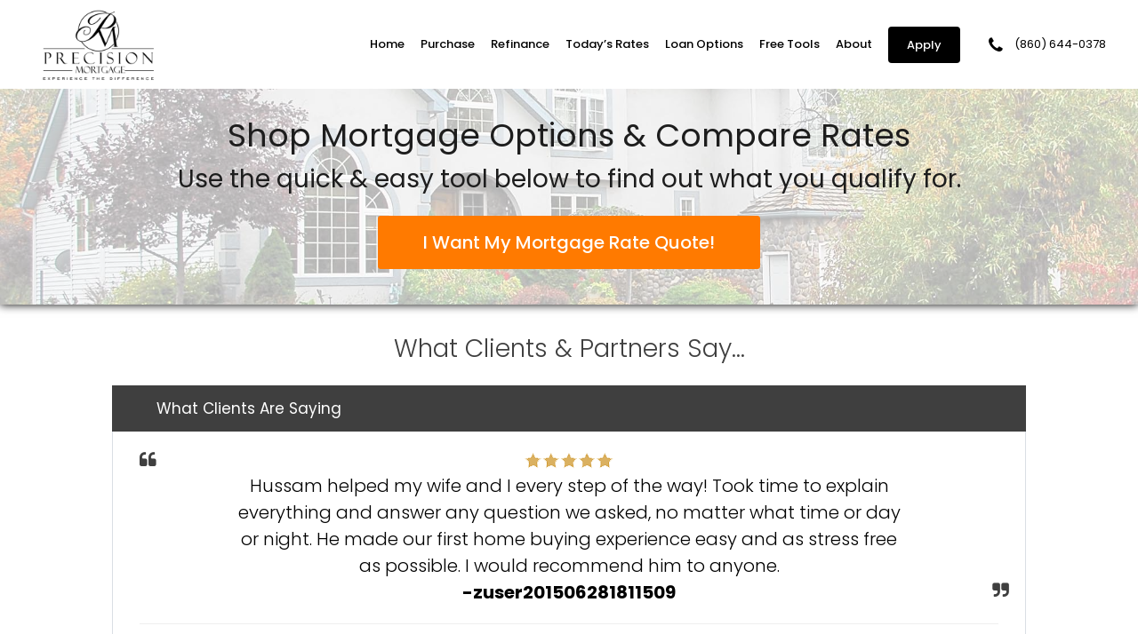

--- FILE ---
content_type: text/html; charset=UTF-8
request_url: https://precisionmortgagect.com/reviews/
body_size: 14677
content:
<!DOCTYPE html>
<!--[if IE 6]><html class="ie ie6 no-js" lang="en-US" prefix="og: http://ogp.me/ns#"><![endif]-->
<!--[if IE 7]><html class="ie ie7 no-js" lang="en-US" prefix="og: http://ogp.me/ns#"><![endif]-->
<!--[if IE 8]><html class="ie ie8 no-js" lang="en-US" prefix="og: http://ogp.me/ns#"><![endif]-->
<!--[if !(IE 7) | !(IE 8) ]><!-->
<html class="no-js" lang="en-US" prefix="og: http://ogp.me/ns#">
<head>
        <meta charset="utf-8">
    <meta name="viewport" content="width=device-width, initial-scale=1.0">

        <meta property="og:image" content="https://precisionmortgagect.com/clients/6987/uploads/2019/11/zgwk5u9obi.png">    <!-- <meta property="og:image" content=""> -->

    <!-- your favicon icon link -->
            <link rel="shortcut icon" href="https://precisionmortgagect.com/clients/6987/uploads/2019/11/zgwk5u9obi-Copy.png">

    <!-- HTML5 Shim and Respond.js IE8 support of HTML5 elements and media queries -->
    <!--[if lt IE 9]>
    <script src="https://precisionmortgagect.com/templates/24/themes/leadpops/js/html5.js"></script>
    <script src="https://precisionmortgagect.com/templates/24/themes/leadpops/js/respond.min.js"></script>
    <![endif]-->
    <title>Reviews - south windsor Mortgage Broker | Precision Mortgage</title>

<!-- This site is optimized with the Yoast SEO plugin v3.4.2 - https://yoast.com/wordpress/plugins/seo/ -->
<meta name="description" content="Precision Mortgage reviews. Read our reviews and find out why we are the best south windsor mortgage broker."/>
<meta name="robots" content="noodp"/>
<link rel="canonical" href="https://precisionmortgagect.com/reviews/" />
<meta property="og:locale" content="en_US" />
<meta property="og:type" content="article" />
<meta property="og:title" content="Reviews - south windsor Mortgage Broker | Precision Mortgage" />
<meta property="og:description" content="Precision Mortgage reviews. Read our reviews and find out why we are the best south windsor mortgage broker." />
<meta property="og:url" content="https://precisionmortgagect.com/reviews/" />
<meta property="og:site_name" content="Precision Mortgage" />
<meta property="og:image" content="https://ba83337cca8dd24cefc0-5e43ce298ccfc8fc9ba1efe2c2840af0.ssl.cf2.rackcdn.com/default/fivestars.png" />
<meta name="twitter:card" content="summary_large_image" />
<meta name="twitter:description" content="Precision Mortgage reviews. Read our reviews and find out why we are the best south windsor mortgage broker." />
<meta name="twitter:title" content="Reviews - south windsor Mortgage Broker | Precision Mortgage" />
<meta name="twitter:image" content="https://ba83337cca8dd24cefc0-5e43ce298ccfc8fc9ba1efe2c2840af0.ssl.cf2.rackcdn.com/default/fivestars.png" />
<!-- / Yoast SEO plugin. -->

<link rel='dns-prefetch' href='//www.google.com' />
<link rel='dns-prefetch' href='//stackpath.bootstrapcdn.com' />
<link rel='dns-prefetch' href='//fonts.googleapis.com' />
<link rel='dns-prefetch' href='//s.w.org' />
		<script type="text/javascript">
			window._wpemojiSettings = {"baseUrl":"https:\/\/s.w.org\/images\/core\/emoji\/13.0.1\/72x72\/","ext":".png","svgUrl":"https:\/\/s.w.org\/images\/core\/emoji\/13.0.1\/svg\/","svgExt":".svg","source":{"concatemoji":"https:\/\/precisionmortgagect.com\/wp-includes\/js\/wp-emoji-release.min.js?ver=5.6"}};
			!function(e,a,t){var r,n,o,i,p=a.createElement("canvas"),s=p.getContext&&p.getContext("2d");function c(e,t){var a=String.fromCharCode;s.clearRect(0,0,p.width,p.height),s.fillText(a.apply(this,e),0,0);var r=p.toDataURL();return s.clearRect(0,0,p.width,p.height),s.fillText(a.apply(this,t),0,0),r===p.toDataURL()}function l(e){if(!s||!s.fillText)return!1;switch(s.textBaseline="top",s.font="600 32px Arial",e){case"flag":return!c([127987,65039,8205,9895,65039],[127987,65039,8203,9895,65039])&&(!c([55356,56826,55356,56819],[55356,56826,8203,55356,56819])&&!c([55356,57332,56128,56423,56128,56418,56128,56421,56128,56430,56128,56423,56128,56447],[55356,57332,8203,56128,56423,8203,56128,56418,8203,56128,56421,8203,56128,56430,8203,56128,56423,8203,56128,56447]));case"emoji":return!c([55357,56424,8205,55356,57212],[55357,56424,8203,55356,57212])}return!1}function d(e){var t=a.createElement("script");t.src=e,t.defer=t.type="text/javascript",a.getElementsByTagName("head")[0].appendChild(t)}for(i=Array("flag","emoji"),t.supports={everything:!0,everythingExceptFlag:!0},o=0;o<i.length;o++)t.supports[i[o]]=l(i[o]),t.supports.everything=t.supports.everything&&t.supports[i[o]],"flag"!==i[o]&&(t.supports.everythingExceptFlag=t.supports.everythingExceptFlag&&t.supports[i[o]]);t.supports.everythingExceptFlag=t.supports.everythingExceptFlag&&!t.supports.flag,t.DOMReady=!1,t.readyCallback=function(){t.DOMReady=!0},t.supports.everything||(n=function(){t.readyCallback()},a.addEventListener?(a.addEventListener("DOMContentLoaded",n,!1),e.addEventListener("load",n,!1)):(e.attachEvent("onload",n),a.attachEvent("onreadystatechange",function(){"complete"===a.readyState&&t.readyCallback()})),(r=t.source||{}).concatemoji?d(r.concatemoji):r.wpemoji&&r.twemoji&&(d(r.twemoji),d(r.wpemoji)))}(window,document,window._wpemojiSettings);
		</script>
		<style type="text/css">
img.wp-smiley,
img.emoji {
	display: inline !important;
	border: none !important;
	box-shadow: none !important;
	height: 1em !important;
	width: 1em !important;
	margin: 0 .07em !important;
	vertical-align: -0.1em !important;
	background: none !important;
	padding: 0 !important;
}
</style>
	<link rel='stylesheet' id='colorbox' disabled href='https://precisionmortgagect.com/wp_plugins/wp-colorbox/example5/colorbox.css?ver=5.6' type='text/css' media='all' />
<link rel='stylesheet' id='wp-block-library-css'  href='https://precisionmortgagect.com/wp-includes/css/dist/block-library/style.min.css?ver=5.6' type='text/css' media='all' />
<link rel='stylesheet' id='js_composer_front-css'  href='https://precisionmortgagect.com/wp_plugins/js_composer/assets/css/js_composer.min.css?ver=6.4.1' type='text/css' media='all' />
<link rel='stylesheet' id='font-awsome-css'  href='https://stackpath.bootstrapcdn.com/font-awesome/4.7.0/css/font-awesome.min.css?ver=5.6' type='text/css' media='all' />
<link rel='stylesheet' id='google-fonts-poppins-css'  href='https://fonts.googleapis.com/css?family=Poppins%3A300%2C400%2C500%2C600%2C700&#038;ver=3.3.6' type='text/css' media='all' />
<link rel='stylesheet' id='lp-global-css'  href='https://precisionmortgagect.com/templates/24/themes/leadpops/core/min_assets/css/global.min.css?ver=1.8.7' type='text/css' media='all' />
<link rel='stylesheet' id='fancybox-css'  href='https://precisionmortgagect.com/templates/24/themes/leadpops/js/fancybox3/css/core.css?ver=1.3.7' type='text/css' media='all' />
<link rel='stylesheet' id='vsc-animation-style-css'  href='https://precisionmortgagect.com/templates/24/themes/leadpops/includes/lp-animations/css/vivaco-animations.css?ver=5.6' type='text/css' media='all' />
      <script>
      if (document.location.protocol != "https:") {
          document.location = document.URL.replace(/^http:/i, "https:");
      }
      </script>
      <script type='text/javascript' src='https://precisionmortgagect.com/wp-includes/js/jquery/jquery.min.js?ver=3.5.1' id='jquery-core-js'></script>
<script src="https://precisionmortgagect.com/wp-includes/js/jquery/jquery-migrate.min.js?ver=3.3.2" defer="defer" type="text/javascript"></script>
<script src="https://precisionmortgagect.com/wp_plugins/wp-colorbox/jquery.colorbox.js?ver=1.0.8" defer="defer" type="text/javascript"></script>
<script src="https://www.google.com/recaptcha/api.js?ver=5.6" defer="defer" type="text/javascript"></script>
<link rel="https://api.w.org/" href="https://precisionmortgagect.com/wp-json/" /><link rel="alternate" type="application/json" href="https://precisionmortgagect.com/wp-json/wp/v2/pages/139" /><meta name="generator" content="WordPress 5.6" />
<link rel='shortlink' href='https://precisionmortgagect.com/?p=139' />
<link rel="alternate" type="application/json+oembed" href="https://precisionmortgagect.com/wp-json/oembed/1.0/embed?url=https%3A%2F%2Fprecisionmortgagect.com%2Freviews%2F" />
<link rel="alternate" type="text/xml+oembed" href="https://precisionmortgagect.com/wp-json/oembed/1.0/embed?url=https%3A%2F%2Fprecisionmortgagect.com%2Freviews%2F&#038;format=xml" />
    <style>
        h1, h2, h3, h4, h5, h6, .h1, .h2, .h3, .h4, .h5, .h6, .h7, .heading-font,
        body,
        nav.navigation-bar a{
            font-family: 'Poppins';
        }
    </style>
        <style>

        #wpadminbar{
            display: none;
        }

        #logo_user_way {
            padding-top: 15px;
            padding-bottom: 15px;
        }

        .userway_code {
            background-color: #0085ba;
            padding: 15px;
            color: #fff;
        }

        .userway_code_error {
            background-color: #A7301F;
            padding: 15px;
            color: #fff;
        }
    </style>

    <meta name="generator" content="Powered by WPBakery Page Builder - drag and drop page builder for WordPress."/>
    <style media="screen">

        a.selected,
        .lp-tag,
        input[type="submit"],
        input[type="submit"]:focus,
        input[type="submit"]:hover,
        input[type="button"],
        input[type="button"]:focus,
        input[type="button"]:hover,
        .current > a:not(.dropdown-toggle):after,
        .dropdown-toggle:before,
        .tagcloud > a:hover,
        .featured > a:hover,
        .featured > a:active,
        .more-link:hover,
        .more-link:active,
        .base_clr_bg,
        .base_clr_bg:hover,
        .gform_wrapper .button,
        .base_clr_bg:focus,
        .base_clr_bg:active,
        .base_clr_bg.gradient,
        .customlist li:before,
        #navigation-header .navbar-toggle .icon-bar,
        #navigation-header .dropdown:hover > .dropdown-toggle:before,
        .vc_tta-color-grey.vc_tta-style-classic.vc_tta .vc_tta-panel.vc_active .vc_tta-panel-title > a,
        .vc_toggle_active .vc_toggle_title,
        .vc_tta-tabs-position-top .vc_tta-tabs-container .vc_tta-tabs-list .vc_tta-tab.vc_active a,
        .vc_tta-tabs-position-top .vc_tta-tabs-container .vc_tta-tabs-list .vc_tta-tab a:hover,
        .vc_toggle_active .vc_toggle_title:hover,
        .vc_toggle_active .vc_toggle_title,
        .feature-wrap i:hover,
        .btn-go,
        .btn-primary-dark,
        .btn-mort,
        .btn-getpr,
        #home > a:not(.btn-pink):not(.btn-purple) {
            background-color: #3f3f3f;
        }

        .vc_toggle_active .vc_toggle_title:hover {
            background-color: #3f3f3f !important;
        }

        .vc_tta-tab.vc_active > a {
            box-shadow: 0 3px 0 #3f3f3f inset;
        }

        .feature-wrap i:hover {
            box-shadow: 0 0 0 5px #3f3f3f inset;
            border: 3px solid #3f3f3f;
        }

        .vc_tta-tab.vc_active {
            border-top-color: #3f3f3f !important;
        }

        textarea, select, input[type="text"],
        input[type="url"],
        input[type="tel"],
        input[type="number"],
        input[type="color"],
        input[type="email"],
        input[type="password"],
        textarea:focus,
        input[type="text"]:focus,
        input[type="url"]:focus,
        input[type="tel"]:focus,
        input[type="number"]:focus,
        input[type="color"]:focus,
        input[type="email"]:focus,
        input[type="password"]:focus,
        textarea:hover,
        input[type="text"]:hover,
        input[type="url"]:hover,
        input[type="tel"]:hover,
        input[type="number"]:hover,
        input[type="color"]:hover,
        input[type="email"]:hover,
        input[type="password"]:hover,
        .vc_toggle_active .vc_toggle_title:hover {
            border-left-color: #3f3f3f;
        }

        #navigation-header li a {
            color: #333;
        }

        a,
        a:hover,
        a:focus,
        #navigation-header ul.main-menu > li > a:hover,
        #navigation-header ul.main-menu > li > a:focus,
        #navigation-header ul.main-menu > li.active > a,
        #navigation-header .dropdown-menu li a:hover,
        .footer a,
        .footer .icon,
        #navigation-header .dropdown-menu li a:hover,
        #navigation-header .dropdown-menu li.active a:hover,
        #navigation-header .dropdown-menu li.active a,
        h1 b, h2 b, h3 b, h4 b, h5 b, h6 b,
        .section-title b,
        .base_clr_txt,
        .footer-title a,
        #navigation-header .navigation-bar-right a,
        .right-box-main-header,
        .feature-wrap i,
        .feature-wrap a,
        .feature-wrap a:hover h2,
        .feature-wrap h2,
        .feature-wrap i,
        .call-text a,
        a.feature-btn span,
        a.feature-btn span i,
        .fa, .icon,
        .base_clr_txt p,
         body blockquote:before, body blockquote:after,
        .base_clr_txt strong {
            color: #3f3f3f;
        }

        .lp_base_color, .lp_base_color h2,
        .right-box-main .btn:hover,
        .vc_tta-tab.vc_active:hover > a .vc_tta-title-text,
        .vc_tta-tab.vc_active:hover > a .vc_tta-icon,
        .head-text a, .sec-text a,
        .landing-accordion .vc_tta-panel-title .vc_tta-icon,
        .vc_tta.vc_general.vc_tta-o-all-clickable .vc_tta-panel .vc_tta-panel-title > a:hover,
        .call > a {
            color: #3f3f3f !important;
        }

        .vc_tta.vc_general.vc_tta-o-all-clickable .vc_tta-panel.vc_active .vc_tta-panel-title > a:hover,
        .landing-accordion .vc_tta-panel.vc_active .vc_tta-panel-title .vc_tta-icon {
            color: #fff !important;
        }

        #navigation-header .navigation-bar-right a,
        .right-box-main .btn,
        .right-box-main .btn:hover {
            border-color: #3f3f3f;
        }

        h2.section-title {
            font-size: 28px;
            color: #3f3f3f;
        }
        
                /*body {
            background-color:  !important;
            background-image: url() !important;
            background-position:  !important;
            background-repeat:  !important;
            background-size:  !important;
        }
        */
                    /*.body_custom_overlay {
                background-color: ;
                opacity: ;
                position: absolute;
                height: 100%;
                width: 100%;
                top: 0;
                left: 0;
            }*/

        #navigation-header{ height: 100px !important; }#navigation-header.navbar.fixmenu-clone{ height: 85px !important; }#navigation-header .main-menu > li > a{ color: #000000 }#navigation-header .navigation-bar-right a { color: #000000; border-color: #000000; }#navigation-header .navigation-bar-right li.featured a:hover { color: #000000; }        #navigation-header .caret.base_clr_txt {
            color: #000000        }

        #navigation-header .main-menu > li.active > a, #navigation-header .main-menu > li > a:hover, #navigation-header .main-menu > li > a:focus{ color: #000000 }#navigation-header .navigation-bar-right li.featured a:hover { border-color: #000000; background-color: #000000; }        #navigation-header .navbar-toggle .icon-bar,
        #navigation-header .dropdown:hover > .dropdown-toggle:before {
            background-color: #000000        }

        #navigation-header .main-menu > li.active > a .caret.base_clr_txt, #navigation-header .main-menu > li > a:hover .caret.base_clr_txt, #navigation-header .main-menu > li > a:focus .caret.base_clr_txt {
            color: #000000        }

        .apply-online-btn li a {background-color: #000000 !important; border-color: #000000 !important; color: #ffffff !important; padding: 12px 30px !important; }
        /* CTA Button with Base Color */
        .base_cta_button {
            color: #ffffff !important;
            background-color: #3f3f3f;
         border: 1px solid #ffffff !important;
         display: inline-block;
            vertical-align: middle;
            -webkit-transform: perspective(1px) translateZ(0);
            transform: perspective(1px) translateZ(0);
            box-shadow: 0 0 1px transparent;
            position: relative;
            -webkit-transition-property: color;
            transition-property: color;
            -webkit-transition-duration: 0.3s;
            transition-duration: 0.3s;
        }

        .base_cta_button:before {
            background-color: #3f3f3f;
            content: "";
            position: absolute;
            z-index: -1;
            top: 0;
            bottom: 0;
            left: 0;
            right: 0;
            -webkit-transform: scaleY(1);
            transform: scaleY(1);
            -webkit-transform-origin: 50%;
            transform-origin: 50%;
            -webkit-transition-property: transform;
            transition-property: transform;
            -webkit-transition-duration: 0.3s;
            transition-duration: 0.3s;
            -webkit-transition-timing-function: ease-out;
            transition-timing-function: ease-out;
            border-radius: 3px;
        }

        .base_cta_button:hover, .base_cta_button:active {
            color: #3f3f3f !important;
            background-color: #ffffff !important;
         border: 1px solid #3f3f3f !important;
                }

        .btn.shadow-btn.base_cta_button.off-white:hover {
            background-color: #f4f4f4 !important;
        }

        .base_cta_button:hover:before, .base_cta_button:active:before {
            -webkit-transform: scaleY(0);
            transform: scaleY(0);
        }

        /* CTA Button with Alternative Color */
        .lp_cta_button {
         color: #ffffff !important;
         background-color: #ff7a00 !important;
         border: 1px solid #ff7a00 !important;
         display: inline-block;
            vertical-align: middle;
            -webkit-transform: perspective(1px) translateZ(0);
            transform: perspective(1px) translateZ(0);
            box-shadow: 0 0 1px transparent;
            position: relative;
            -webkit-transition-property: color;
            transition-property: color;
            -webkit-transition-duration: 0.3s;
            transition-duration: 0.3s;
        }

        .lp_cta_button:before {
         background-color: #ff7a00 !important;
         content: "";
            position: absolute;
            z-index: -1;
            top: 0;
            bottom: 0;
            left: 0;
            right: 0;
            -webkit-transform: scaleY(1);
            transform: scaleY(1);
            -webkit-transform-origin: 50%;
            transform-origin: 50%;
            -webkit-transition-property: transform;
            transition-property: transform;
            -webkit-transition-duration: 0.3s;
            transition-duration: 0.3s;
            -webkit-transition-timing-function: ease-out;
            transition-timing-function: ease-out;
            border-radius: 3px;
        }

        .lp_cta_button:hover, .lp_cta_button:active {
         color: #ffffff !important;
         background-color: #ff7a00 !important;
         border: 1px solid #ff7a00 !important;
                }

        .btn.shadow-btn.lp_cta_button.off-white:hover {
            background-color: #f4f4f4 !important;
        }

        .lp_cta_button:hover:before, .lp_cta_button:active:before {
            -webkit-transform: scaleY(0);
            transform: scaleY(0);
        }

        
    </style>
        <script type="text/javascript">
        jQuery(document).ready(function ($) {
            //  iframe element
            var $iframe = $('#lp_popmor_iframe1');
            if ($iframe.length > 0) {
                $iframe.on('load', function() {
                    var $iframeContents = $iframe.contents();
                    var $elements = $iframeContents.find('#enteryourzipcode');
                    if ($elements.length > 0) {
                        $elements.attr('data-auto-focus','false');
                    }
                });
            }
        });
    </script>
        <style media="screen">
        .riq-contact-form-holder iframe{
            border: 5px solid #3f3f3f;
            border-radius: 3px;
            width: 100%;
        }
        .intro-banner_background_image{
            background-image: url('https://precisionmortgagect.com/templates/24/themes/leadpops/images/header-background-image.svg');
        }
        .footer{
            background-image: url('https://precisionmortgagect.com/templates/24/themes/leadpops/images/footer-background-image.svg');
        }
        .tools-dt_background_img{
            background-image: url('');
        }

        /* TODO : Z options fix */

        @media only screen and (max-width: 991px){

                            .navbar-toggle {
                    padding-right: 155px;
                }
                    }
        @media only screen and (min-width:371px) and (max-width: 449px){
                    .lp-menu-number {
                display: flex;
                display: -ms-flex;
            }
            .navbar-brand{
                padding-top:4px;
            }
                }
        @media only screen and (max-width: 370px){
                    .navbar-toggle {
                padding-right: 5px;
            }
                }
        @media only screen and (min-width:516px) and (max-width: 991px){

                }
        @media only screen and (min-width:450px) and (max-width: 515px){

                }
        @media only screen and (min-width:359px) and (max-width: 449px){

                }
        @media only screen and (min-width:359px) and (max-width: 991px){

                }
        .mask .path{
            stroke:#3f3f3f;
        }

        .navigation-wrap_start,
        .company-banker__bg-color{
            background-color:#3f3f3f;
        }
        .tool-dt__list .tool-dt__item.active .tool-dt__link,
        .tool-dt__list .tool-dt__item.active .tool-dt__link:hover,
        .tool-dt__list .tool-dt__item.active .tool-dt__link:focus{
            background-color:#363636;
        }
                    .lp_main_header,
            .navigation-wrap_start,
            .company-banker__bg-color{
                background-color:#ffffff;
            }

        
        /* TODO : Z options fix */
                    .home .collapse__link {
                color: #000000            }
                    .collapse__link {
            color: #000000;
        }
        .lp-menu-number__link:hover,
        .lp-menu-number__link:focus,
        .lp-menu-number__link:active,
        .lp-menu-number__link:before,
        .lp-menu-number__link{
            color: #000000;
        }
        .home .lp-menu-number__link:hover,
        .home  .lp-menu-number__link:focus,
        .home  .lp-menu-number__link:active,
        .home  .lp-menu-number__link:before,
        .home  .lp-menu-number__link{
            color: #000000;
        }
        @media (max-width:991px){
            .home .right-open .lp-menu-number__link:hover,
            .home .right-open .lp-menu-number__link:focus,
            .home .right-open .lp-menu-number__link:active,
            .home .right-open .lp-menu-number__link:before,
            .home .right-open .lp-menu-number__link{
                color: #3f3f3f;
            }
        }
        .navbar-toggler-icon{
            border-bottom-color: #000000;
        }
        .navbar-toggler-icon::after,
        .navbar-toggler-icon::before{
            background-color: #000000;
        }


                .home .dropdown-menu > li > a
        {
            color: #212121        }
                /* TODO : Z options fix */
                .home .active a,
        .home .dropdown-menu > li > a:hover, .home .dropdown-menu > li > a:focus, .home .dropdown-menu > li > a:active,
        .home .collapse__item:hover .nav-link, .home .nav-link:hover, .home .nav-link:focus, .home .nav-link:active
        {
            color:#000000        }
        
                .menu-right.right-open .collapse__link:hover, .menu-right.right-open .collapse__link:focus ,.menu-right.right-open .collapse__link:active,
        .dropdown-menu > .active > a, .dropdown-menu > .active > a:focus, .dropdown-menu > .active > a:hover,
        .dropdown-menu > li > a:hover, .dropdown-menu > li > a:focus, .dropdown-menu > li > a:active,
        .collapse__item:hover .nav-link, .nav-link:hover, .nav-link:focus, .nav-link:active,
        .navbar-nav .current-menu-parent .collapse__link,
        .active a,
        .lp-call-today
        {
            color: #000000;
        }
        
        .dropdown-item:hover, .dropdown-item:focus {
            color: #000000 !important;
        }
        .collapse__item .nav-link:hover,
        .collapse__item .nav-link:active,
        .collapse__item .nav-link:focus {
            color: #000000 !important;
        }
        .collapse__item.active .nav-link,
        .collapse__item:hover .nav-link,
        .collapse__item .nav-link:active,
        .collapse__item .nav-link:focus {
            color: #000000 !important;
        }
        .collapse__item.collapse__link_btn-apply.active .nav-link{
            color:#ffffff !important;
        }
        a.collapse__link_btn-apply-enable,
        .collapse__link_btn-apply > a {
            background-color: #000000;
            border: 1px solid transparent;
        }
        .menu-right.right-open .collapse__link_btn-apply > a:hover{
            border: 1px solid #000000;
        }
        a.collapse__link_btn-apply-enable,
        .collapse__item:last-child .collapse__link_spacing {
         color:#ffffff ;
        }
        a.collapse__link_btn-apply-enable:hover,
        .collapse__item:last-child .collapse__link_spacing:hover,
        .collapse__item:last-child .collapse__link_spacing.active{
            background: #ffffff;
            color: #000000 !important;
        }
        .banner__cta_btn_group .purchase{
            background-color: #ff8000;
            color: #FFFFFF;
        }
        .banner__cta_btn_group .purchase:hover,
        .banner__cta_btn_group .purchase:active,
        .banner__cta_btn_group .purchase:focus{
            color: #ff8000;
            background-color: #FFFFFF;
        }
        .banner__cta_btn_group .refinance{
            background-color: #3a96ff;
            color: #FFFFFF;
        }
        .banner__cta_btn_group .refinance:hover,
        .banner__cta_btn_group .refinance:active,
        .banner__cta_btn_group .refinance:focus{
            color: #3a96ff;
            background-color: #FFFFFF;
        }
        .tool-dt__image-icon path{
            fill: #3f3f3f;
        }
        .tool-dt__list .tool-dt__item.active .tool-dt__svg-wraper{
            background: #3f3f3f;
        }
        .info-block__image path {

            fill: #000000 !important;
        }
        .company-broker__cta_button{
            color: #fff;
            background: #000000;
        }
        .company-broker__cta_button:hover,.company-broker__cta_button:active{
            background: #fff;
            border-color: #000000;
            color: #000000;
        }

        path#path834 {
            fill: #fff !important;
        }
        .navigation-wrap_start {
            height: 100px;
        }
        .navigation-wrap_start.navigation-wrap_scroll-on {
            height: 85px;
        }

        @media (max-width: 991px){
            .dropdown-menu > .active > a, .dropdown-menu > .active > a:focus, .dropdown-menu > .active > a:hover,
            .dropdown-menu > li > a:hover, .dropdown-menu > li > a:focus, .dropdown-menu > li > a:active,
            .collapse__item:hover .nav-link, .nav-link:hover, .nav-link:focus, .nav-link:active
            {
                color: #3f3f3f !important;
            }
            .collapse__item .nav-link:hover,
            .collapse__item .nav-link:active,
            .collapse__item .nav-link:focus {
                color: #3f3f3f !important;
            }
        }

         /*joomsty::Blog style*/
        .paging.entry-navigation .pagination > .active {
            border: 1px solid #3f3f3f;
            background-color: #3f3f3f;
            color: #fff;
        }
        .paging.entry-navigation .pagination > a{
            border: 1px solid #3f3f3f;
            color: #3f3f3f;
        }
        .paging.entry-navigation .pagination > a:hover, .paging.entry-navigation .pagination > a:active, .paging.entry-navigation .pagination > a:focus {
            border: 1px solid #3f3f3f;
            background-color: #3f3f3f;
            color: #fff;
        }
         .blog-lo__img,
         .comment-respond  .tooltip-inner,
         .comment-tooltip,
         .blog-lo__info-bar,
         .lp-tab-content .search-btn,
         .banner-01 .overlay, .banner-02 .overlay
         {
             background-color:#3f3f3f;
         }
        .comment-respond .tooltip.top .tooltip-arrow{
            border-top-color: #3f3f3f;
        }
        .dd-menu-btn:hover{
            border-color: #000000;
            color: #000000;
        }
        body.search .custom-btn,
        body.single .custom-btn,
        body.archive .custom-btn{
            color: #3f3f3f !important;
        }
        body.search .custom-btn:hover,
        body.single .custom-btn:hover,
        body.archive .custom-btn:hover{
            background-color: #3f3f3f !important;
            color: #ffffff !important;
        }
        .blogs_single .tags-box a:hover,
        .blogs_single .tags-box a:active,
        .blogs_single .tags-box a:focus{
            color: #3f3f3f;
        }
        .lp-blog-tab li.active a{
            color: #3f3f3f;
        }
        .lp-blog-tab li a:hover, .lp-blog-tab li a:focus, .lp-blog-tab li a:active{
            color: #000000;
        }
        .lp-blog-tab input[type="text"],
        .lp-blog-tab select
        {
            border-left-color:#3f3f3f;
        }
        .lp-funnel-wrap iframe{
            border: 5px solid #3f3f3f;;
        }

        
 /* 
-----------------------------
 Theme Options — Custom CSS 
-----------------------------
 */ 
.lp-widget__image img {
    max-height: 120px;
    width: auto;
}

.navbar-brand{
    padding: 0px;
}
.logo{
width: 150px !important;
height: auto !important;
max-height: initial !important;
}
@media (max-width: 768px){
.logo{
width: 100px !important;
}
}
@media(max-width: 640px){
	.testimonial_description{
max-width: 100% !important; 
}
}
.testimonial_description{
max-width: 80%; 
}
@media(max-width: 1024px) and (min-width: 992px){
    .banner-cta{
        text-align: left;
        padding-top: 45px;
    }
}
.lp-footer__media{
display: block;
}
.lp-footer__media .media-left{
display: inline-block;
}
.menu-legal-links-container footer__bottom_list{
	margin: 0px;
}
.lp-footer__media .media-left{
	padding-bottom: 10px;
}
.intro-banner{
	padding-bottom: 10%;
}

@media screen and (max-width: 768px){
.lp-widget__description span {
white-space: nowrap;
 }
 br {
  display : initial;
}
}        body:not(.home) #main-content a.lp_fancybox_iframe,body:not(.home) #main-content a.lp_fancybox_iframe:active,body:not(.home) #main-content a.lp_fancybox_iframe:hover,body:not(.home) #main-content a.lp_fancybox_iframe:focus{
            color: #007BFF;
        }
    </style>
    <style type="text/css" data-type="vc_shortcodes-custom-css">.vc_custom_1470065971038{margin-top: 15px !important;}.vc_custom_1553784591041{margin-top: -15px !important;padding-top: -15px !important;}</style><noscript><style> .wpb_animate_when_almost_visible { opacity: 1; }</style></noscript>    <style media="screen">
        #home, .section_header_container {background-image: linear-gradient(rgba(255, 255, 255, 0.7), rgba(255, 255, 255, 0.7)), url(https://precisionmortgagect.com/clients/6987/uploads/2019/11/18744748m.jpg); background-position: center center; background-repeat: no-repeat; }    </style>
</head>
<body data-rsssl=1 class="page-template-default page page-id-139 wpb-js-composer js-comp-ver-6.4.1 vc_responsive" >

    <style media="screen">
        .mask__caption{
            background-image: url(https://precisionmortgagect.com/clients/6987/uploads/2019/11/zgwk5u9obi-Copy.png) !important;
        }
    </style>
<div id="mask" class="mask">
    <div class="mask__showbox">
        <div class="mask__loader">
            <div class="mask__caption"></div>
            <svg class="circular" viewBox="25 25 50 50">
                <circle class="path" cx="50" cy="50" r="20" fill="none" stroke-width="2" stroke-miterlimit="20"></circle>
            </svg>
        </div>
    </div>
</div>
<!-- <div class="body_custom_overlay"></div>-->
<header class="lp_main_header">
    <div class="navigation-wrap navigation-wrap_start navigation-wrap_start-style">
        <nav class="navigation-wrap__size navbar navbar-expand-lg">
            <!-- =*=~=^= site logo =*=~=^= -->
            <div class="navbar-logo-mob">
                <a class="navbar-brand" href="https://precisionmortgagect.com" class="logo">
                    <img class="logo" src="https://precisionmortgagect.com/clients/6987/uploads/2019/11/zgwk5u9obi.png" alt="Precision Mortgage" title="Precision Mortgage" /><img class="micro-logo" src="https://precisionmortgagect.com/clients/6987/uploads/2019/11/zgwk5u9obi.png" alt="Precision Mortgage" title="Precision Mortgage" />                    <span class="sr-only">Precision Mortgage</span>
                </a>
            </div>
            <!-- =*=~=^= toggler button =*=~=^= -->
            <a class="collapse__link_btn-apply-enable" href="https://precisionmortgagect.com/apply">Apply</a>
            <button type="button" class="navbar-toggle" aria-expanded="false">
                <span class="navbar-toggler-icon"></span>
            </button>
            <!-- =*=~=^= collapse navbar =*=~=^= -->
            <div class="menu-right" id="navbarmortgage">
                <div class="menu-header-menu-container"><ul id="menu-header-menu" class="navbar-nav"><li id="menu-item-2264" class="menu-item menu-item-type-post_type menu-item-object-page menu-item-home menu-item-2264 collapse__item nav-item"><a title="Home" href="https://precisionmortgagect.com/" class="collapse__link collapse__link_spacing nav-link">Home</a></li>
<li id="menu-item-264" class="menu-item menu-item-type-post_type menu-item-object-page menu-item-264 collapse__item nav-item"><a title="Purchase" href="https://precisionmortgagect.com/buy/" class="collapse__link collapse__link_spacing nav-link">Purchase</a></li>
<li id="menu-item-265" class="menu-item menu-item-type-post_type menu-item-object-page menu-item-265 collapse__item nav-item"><a title="Refinance" href="https://precisionmortgagect.com/refinance/" class="collapse__link collapse__link_spacing nav-link">Refinance</a></li>
<li id="menu-item-52" class="lp_menu_fancybox menu-item menu-item-type-custom menu-item-object-custom menu-item-52 collapse__item nav-item"><a title="Today’s Rates" target="_blank" href="" class="collapse__link collapse__link_spacing nav-link" data-fancybox-iframe="1" data-type="iframe" data-src="https://precisionmortgagect.com/funnels/hsaada-rates-site-4917.itclix.com">Today’s Rates</a></li>
<li id="menu-item-53" class="menu-item menu-item-type-custom menu-item-object-custom menu-item-has-children menu-item-53 collapse__item nav-item dropdown"><a title="Loan Options" href="#" class="collapse__link collapse__link_spacing nav-link">Loan Options </a>
<ul role="menu" class=" dropdown-menu">
	<li id="menu-item-214" class="menu-item menu-item-type-post_type menu-item-object-page menu-item-214"><a title="30 Year Fixed Mortgage" href="https://precisionmortgagect.com/30-year-fixed-rate-mortgage/" class="dropdown-item">30 Year Fixed Mortgage</a></li>
	<li id="menu-item-213" class="menu-item menu-item-type-post_type menu-item-object-page menu-item-213"><a title="15 Year Fixed Mortgage" href="https://precisionmortgagect.com/15-year-fixed-rate-mortgage/" class="dropdown-item">15 Year Fixed Mortgage</a></li>
	<li id="menu-item-447" class="menu-item menu-item-type-post_type menu-item-object-page menu-item-447"><a title="Adjustable Rate Mortgage" href="https://precisionmortgagect.com/adjustable-rate-mortgage/" class="dropdown-item">Adjustable Rate Mortgage</a></li>
	<li id="menu-item-2319" class="menu-item menu-item-type-post_type menu-item-object-page menu-item-2319"><a title="Construction to Permanent Loan" href="https://precisionmortgagect.com/construction-permanent-loan/" class="dropdown-item">Construction to Permanent Loan</a></li>
	<li id="menu-item-2320" class="menu-item menu-item-type-post_type menu-item-object-page menu-item-2320"><a title="Home Style Renovation Mortgage" href="https://precisionmortgagect.com/home-style-renovation-mortgage/" class="dropdown-item">Home Style Renovation Mortgage</a></li>
	<li id="menu-item-217" class="menu-item menu-item-type-post_type menu-item-object-page menu-item-217"><a title="FHA Loans" href="https://precisionmortgagect.com/fha-loans/" class="dropdown-item">FHA Loans</a></li>
	<li id="menu-item-222" class="menu-item menu-item-type-post_type menu-item-object-page menu-item-222"><a title="VA Loans" href="https://precisionmortgagect.com/va-loans/" class="dropdown-item">VA Loans</a></li>
	<li id="menu-item-219" class="menu-item menu-item-type-post_type menu-item-object-page menu-item-219"><a title="Jumbo Loans" href="https://precisionmortgagect.com/jumbo-loans/" class="dropdown-item">Jumbo Loans</a></li>
	<li id="menu-item-216" class="menu-item menu-item-type-post_type menu-item-object-page menu-item-216"><a title="203K Loans" href="https://precisionmortgagect.com/203k-loans/" class="dropdown-item">203K Loans</a></li>
	<li id="menu-item-221" class="menu-item menu-item-type-post_type menu-item-object-page menu-item-221"><a title="USDA Loans" href="https://precisionmortgagect.com/usda-loans/" class="dropdown-item">USDA Loans</a></li>
</ul>
</li>
<li id="menu-item-54" class="menu-item menu-item-type-custom menu-item-object-custom menu-item-has-children menu-item-54 collapse__item nav-item dropdown"><a title="Free Tools" href="#" class="collapse__link collapse__link_spacing nav-link">Free Tools </a>
<ul role="menu" class=" dropdown-menu">
	<li id="menu-item-223" class="lp_menu_fancybox menu-item menu-item-type-custom menu-item-object-custom menu-item-223"><a title="Pre-Approval Letter" target="_blank" href="" class="dropdown-item" data-fancybox-iframe="1" data-type="iframe" data-src="https://precisionmortgagect.com/funnels/hsaada-pre-approval-letter-site-4917.itclix.com">Pre-Approval Letter</a></li>
	<li id="menu-item-224" class="lp_menu_fancybox menu-item menu-item-type-custom menu-item-object-custom menu-item-224"><a title="Refinance Analysis" target="_blank" href="" class="dropdown-item" data-fancybox-iframe="1" data-type="iframe" data-src="https://precisionmortgagect.com/funnels/hsaada-refi-analysis-site-4917.itclix.com">Refinance Analysis</a></li>
	<li id="menu-item-225" class="menu-item menu-item-type-post_type menu-item-object-page menu-item-225"><a title="Payment Calculator" href="https://precisionmortgagect.com/mortgage-calculator/" class="dropdown-item">Payment Calculator</a></li>
	<li id="menu-item-2230" class="lp_menu_fancybox menu-item menu-item-type-custom menu-item-object-custom menu-item-2230"><a title="Search Homes for Sale" href="" class="dropdown-item" data-fancybox-iframe="1" data-type="iframe" data-src="https://precisionmortgagect.com/funnels/hsaada-find-a-home-site-4917.itclix.com">Search Homes for Sale</a></li>
	<li id="menu-item-2231" class="lp_menu_fancybox menu-item menu-item-type-custom menu-item-object-custom menu-item-2231"><a title="Home Value Estimate" href="" class="dropdown-item" data-fancybox-iframe="1" data-type="iframe" data-src="https://precisionmortgagect.com/funnels/hsaada-home-valuation-address-site-4917.itclix.com">Home Value Estimate</a></li>
	<li id="menu-item-2232" class="lp_menu_fancybox menu-item menu-item-type-custom menu-item-object-custom menu-item-2232"><a title="Home Insurance Quote" href="" class="dropdown-item" data-fancybox-iframe="1" data-type="iframe" data-src="https://precisionmortgagect.com/funnels/hsaada-home-site-4917.itclix.com">Home Insurance Quote</a></li>
</ul>
</li>
<li id="menu-item-55" class="dropdown-pull-right menu-item menu-item-type-custom menu-item-object-custom current-menu-ancestor current-menu-parent menu-item-has-children menu-item-55 collapse__item nav-item dropdown"><a title="About" href="#" class="collapse__link collapse__link_spacing nav-link">About </a>
<ul role="menu" class=" dropdown-menu">
	<li id="menu-item-2120" class="menu-item menu-item-type-post_type menu-item-object-page menu-item-2120"><a title="Precision Mortgage" href="https://precisionmortgagect.com/precision-mortgage/" class="dropdown-item">Precision Mortgage</a></li>
	<li id="menu-item-2300" class="menu-item menu-item-type-post_type menu-item-object-page menu-item-2300"><a title="Meet Our Team" href="https://precisionmortgagect.com/meet-our-team/" class="dropdown-item">Meet Our Team</a></li>
	<li id="menu-item-2293" class="menu-item menu-item-type-post_type menu-item-object-page current-menu-item page_item page-item-139 current_page_item menu-item-2293 active"><a title="Reviews" href="https://precisionmortgagect.com/reviews/" class="dropdown-item">Reviews</a></li>
	<li id="menu-item-1690" class="menu-item menu-item-type-post_type menu-item-object-page menu-item-1690"><a title="Contact Us" href="https://precisionmortgagect.com/contact/" class="dropdown-item">Contact Us</a></li>
</ul>
</li>
<li id="menu-item-2034" class="collapse__link_btn-apply menu-item menu-item-type-custom menu-item-object-custom menu-item-2034 collapse__item nav-item"><a title="Apply" href="/apply-online" class="collapse__link collapse__link_spacing nav-link">Apply</a></li>
</ul></div>                <div class="right-menu-wrap">
                                    </div>
                <div class="lp-menu-number-mob-show">
                    <div class="lp-menu-number">
                        <a href="tel:(860) 644-0378" class="lp-menu-number__link">
                            (860) 644-0378                        </a>
                    </div>
                </div>
            </div>
            <div class="lp-menu-number-wrap">
                <div class="lp-menu-number">
                    <a href="tel:(860) 644-0378" class="lp-menu-number__link">
                        (860) 644-0378                    </a>
                </div>
            </div>
        </nav>
    </div>
</header>
<header class="entry-header">
	</header><!-- .entry-header -->
<div id="main-content">
	<div class="container-fluid">
			<div id="vsc_row_cdwhqilnkl"  class="  vc_row wpb_row vc_inner vc_row-fluid parallx section_header_container light row" style=""  data-token="FjaYO">
	<div class="vc_col-sm-12 wpb_column column_container  ">
		<div class="wpb_wrapper">
			<section class="vc_cta3-container"><div class="vc_general vc_cta3 padding_bottom_0 vc_cta3-style-classic vc_cta3-shape-square vc_cta3-align-center vc_cta3-color-classic vc_cta3-icon-size-md"><div class="vc_cta3_content-container"><div class="vc_cta3-content"><header class="vc_cta3-content-header"><h2>Shop Mortgage Options &amp; Compare Rates</h2><h4>Use the quick &amp; easy tool below to find out what you qualify for.</h4></header></div></div></div></section><div class="vc_empty_space"   style="height: 10px"><span class="vc_empty_space_inner"></span></div><div class="align-wrap" style="text-align: center;"><a data-fancybox-iframe="1" data-type="iframe" data-src="https://precisionmortgagect.com/funnels/hsaada-rates-site-4917.itclix.com" class="btn lp-btn-responsive lp_cta_button lp-btn-responsive  lp_cta_button  btn-lg btn-solid base_clr_bg " href="#" style=""><span>I Want My Mortgage Rate Quote!</span></a></div>
		</div> 
	</div> 
</div><div class='wpb_animate_when_almost_visible gambit-css-animation fade-in' style='opacity: 0;-webkit-animation-delay: 1s;-moz-animation-delay: 1s;-ms-animation-delay: 1s;-o-animation-delay: 1s;animation-delay: 1s'><div id="vsc_row_mvabvekrmr"  class="  vc_row wpb_row vc_inner vc_row-fluid background_white width-md vc_custom_1470065971038 dark container" style=""  data-token="uCWco">
	<div class="vc_col-sm-12 wpb_column column_container  ">
		<div class="wpb_wrapper">
			<div class="section-wrap "><h2 style="" class=" section-title text-center">What <b>Clients &amp; Partners</b> Say...</h2></div><div class="vc_empty_space"   style="height: 10px"><span class="vc_empty_space_inner"></span></div>
		</div> 
	</div> 
</div></div><div class='wpb_animate_when_almost_visible gambit-css-animation fade-in' style='opacity: 0;-webkit-animation-delay: 1s;-moz-animation-delay: 1s;-ms-animation-delay: 1s;-o-animation-delay: 1s;animation-delay: 1s'><div id="vsc_row_ewhqgqmees"  class="  vc_row wpb_row vc_inner vc_row-fluid background_white width-md dark container" style=""  data-token="Q5QEJ">
	<div class="vc_col-sm-12 wpb_column column_container  ">
		<div class="wpb_wrapper">
			<div id='1470095800254-bd5abd3e-3d32'	class="vc_toggle  vc_toggle_active   wpb_animate_when_almost_visible wpb_bottom-to-top bottom-to-top">
	<div
		class="vc_toggle_title"><h4>What Clients Are Saying</h4><i class="vc_toggle_icon"></i></div>
	<div
		class="vc_toggle_content"><blockquote>
<p style="text-align: center"><img loading="lazy" class="alignnone" src="https://ba83337cca8dd24cefc0-5e43ce298ccfc8fc9ba1efe2c2840af0.ssl.cf2.rackcdn.com/default/fivestars.png" alt="" width="100" height="19" /><br />
Hussam helped my wife and I every step of the way! Took time to explain everything and answer any question we asked, no matter what time or day or night. He made our first home buying experience easy and as stress free as possible. I would recommend him to anyone.<br />
<strong>-zuser201506281811509</strong></p>
</blockquote>
<hr />
<blockquote>
<p style="text-align: center"><img loading="lazy" class="alignnone" src="https://ba83337cca8dd24cefc0-5e43ce298ccfc8fc9ba1efe2c2840af0.ssl.cf2.rackcdn.com/default/fivestars.png" alt="" width="100" height="19" /><br />
Made a confusing and what could be difficult process as pain free as possible! First time home buyers with no clue what we were doing and we could not have picked a better company to work with. Always available for questions and updates, we had a great experience.<br />
<strong>-mhsnet3167</strong></p>
</blockquote>
<hr />
<blockquote>
<p style="text-align: center"><img loading="lazy" class="alignnone" src="https://ba83337cca8dd24cefc0-5e43ce298ccfc8fc9ba1efe2c2840af0.ssl.cf2.rackcdn.com/default/fivestars.png" alt="" width="100" height="19" /><br />
We wanted to buy a house so badly but thought we were never going to get a loan. Hussam is an outstanding mortgage broker. He went above and beyond in assisting us with our mortgage application. He makes himself available for questions at any time and delivers answers promptly. Very friendly and easy to work with. We highly recommend Hussam to anyone&#8211;and look forward to working with him again for our next purchase! Marija &amp; Ilija<br />
<strong>-kojcinovic ilija</strong></p>
</blockquote>
<hr />
<blockquote>
<p style="text-align: center"><img loading="lazy" class="alignnone" src="https://ba83337cca8dd24cefc0-5e43ce298ccfc8fc9ba1efe2c2840af0.ssl.cf2.rackcdn.com/default/fivestars.png" alt="" width="100" height="19" /><br />
Hussam is always approachable, gives upfront information and explained/helped step by step of the loan process patiently. Highly recommend for both first and second time buyers!<br />
<strong>-zuser201811191721309</strong></p>
</blockquote>
<hr />
<blockquote>
<p style="text-align: center"><img loading="lazy" class="alignnone" src="https://ba83337cca8dd24cefc0-5e43ce298ccfc8fc9ba1efe2c2840af0.ssl.cf2.rackcdn.com/default/fivestars.png" alt="" width="100" height="19" /><br />
My loan officer was very nice and cooperative he made my Loan process so easy and smooth he always explained me where I donâ€™t understand anything I fully and highly recommend him to everyone who looking to buy house&#8230;..<br />
<strong>-Zahida Ahmed</strong></p>
</blockquote>
<hr />
<blockquote>
<p style="text-align: center"><img loading="lazy" class="alignnone" src="https://ba83337cca8dd24cefc0-5e43ce298ccfc8fc9ba1efe2c2840af0.ssl.cf2.rackcdn.com/default/fivestars.png" alt="" width="100" height="19" /><br />
Hussam was great to work with every step of the way. He made himself available whenever I had questions. He is very knowledgeable and it made the whole process come together quickly and without any issues.<br />
<strong>-lmceacharn15</strong></p>
</blockquote>
<hr />
<blockquote>
<p style="text-align: center"><img loading="lazy" class="alignnone" src="https://ba83337cca8dd24cefc0-5e43ce298ccfc8fc9ba1efe2c2840af0.ssl.cf2.rackcdn.com/default/fivestars.png" alt="" width="100" height="19" /><br />
Excellent customer service. Highly recommend, very knowledgeable and easy to work with. This is our second mortgage that we used Hussam and Precision Mortgage and could not be happier with our experience.<br />
<strong>-Peter Mastrangelo</strong></p>
</blockquote>
<hr />
<blockquote>
<p style="text-align: center"><img loading="lazy" class="alignnone" src="https://ba83337cca8dd24cefc0-5e43ce298ccfc8fc9ba1efe2c2840af0.ssl.cf2.rackcdn.com/default/fivestars.png" alt="" width="100" height="19" /><br />
Hussam was referred to me by my friend. Great guy to work with and always answered ANY questions I might in a very timely manner. He made it a very easy process. Would recommend!<br />
<strong>-Kaleigh Miller</strong></p>
</blockquote>
<hr />
<blockquote>
<p style="text-align: center"><img loading="lazy" class="alignnone" src="https://ba83337cca8dd24cefc0-5e43ce298ccfc8fc9ba1efe2c2840af0.ssl.cf2.rackcdn.com/default/fivestars.png" alt="" width="100" height="19" /><br />
I have used this lender both for my original mortgage and my refinance. This is a top shelf mortgage broker who really knows the business and provides super customer service. They absolutely never fail to return a phone call or an email. I would use them again in a heartbeat. Very professional and highly knowledgable broker. Highest recommendation.<br />
<strong>-swpd107</strong></p>
</blockquote>
<hr />
<blockquote>
<p style="text-align: center"><img loading="lazy" class="alignnone" src="https://ba83337cca8dd24cefc0-5e43ce298ccfc8fc9ba1efe2c2840af0.ssl.cf2.rackcdn.com/default/fivestars.png" alt="" width="100" height="19" /><br />
I had a very good experience working with Precision Mortgage for a renovation loan. Precision was one of the only companies with experience on this type of loan. Their expertise and professionalism made the loan process easy and stress free. I would definitely recommend Precision Mortgage and I will certainly use them again.<br />
<strong>-DaveAuwarter</strong></p>
</blockquote>
</div>
	</div>
<div class="vc_empty_space"   style="height: 10px"><span class="vc_empty_space_inner"></span></div><div class="vc_empty_space"   style="height: 10px"><span class="vc_empty_space_inner"></span></div>
		</div> 
	</div> 
</div></div><div class='wpb_animate_when_almost_visible gambit-css-animation fade-in' style='opacity: 0;-webkit-animation-delay: 1s;-moz-animation-delay: 1s;-ms-animation-delay: 1s;-o-animation-delay: 1s;animation-delay: 1s'><div id="vsc_row_hibutocxld"  class="  vc_row wpb_row vc_inner vc_row-fluid background_white width-md dark container" style=""  data-token="mobfM">
	<div class="vc_col-sm-6 wpb_column column_container  ">
		<div class="wpb_wrapper">
			<section class="vc_cta3-container"><div class="vc_general vc_cta3 vc_cta3-style-classic vc_cta3-shape-square vc_cta3-align-center vc_cta3-color-classic vc_cta3-icon-size-md"><div class="vc_cta3_content-container"><div class="vc_cta3-content"><header class="vc_cta3-content-header"><h2> Submit Your Review!</h2></header><p>We&#8217;d love to hear from you! Use this form to send over details about your experience with our mortgage team.</p>
</div></div></div></section><div class="vc_empty_space"   style="height: 10px"><span class="vc_empty_space_inner"></span></div>
	<div class="wpb_single_image wpb_content_element vc_align_center">
		<div class="wpb_wrapper">
			
			<div class="vc_single_image-wrapper vc_box_outline_circle  vc_box_border_grey"><img alt="Reviews" title="Reviews" class="vc_single_image-img"  src="https://ba83337cca8dd24cefc0-5e43ce298ccfc8fc9ba1efe2c2840af0.ssl.cf2.rackcdn.com/default/reviews.jpg" /></div>
		</div>
	</div>

		</div> 
	</div> 

	<div class="vc_col-sm-6 wpb_column column_container  ">
		<div class="wpb_wrapper">
			
	<div class="wpb_raw_code wpb_content_element wpb_raw_html" >
		<div class="wpb_wrapper">
			<div class="riq-contact-form-holder"><iframe id="custom-pop-iframe" align="middle" height="593" frameborder="0" scrolling="no" src="https://precisionmortgagect.com/funnels/contact-us-form-6987-hs.secure-clix.com?title=step-1&amp;pbar=show&amp;fc_mh=587"></iframe></div>
		</div>
	</div>

		</div> 
	</div> 
</div></div><div id="vsc_row_exwzyaigux"  class="  vc_row wpb_row vc_inner vc_row-fluid dark container" style=""  data-token="Wl9hv">
	<div class="vc_col-sm-12 wpb_column column_container  ">
		<div class="wpb_wrapper">
			<section class="vc_cta3-container"><div class="vc_general vc_cta3 vc_cta3-style-classic vc_cta3-shape-rounded vc_cta3-align-center vc_cta3-color-classic vc_cta3-icon-size-md  wpb_animate_when_almost_visible wpb_appear appear"><div class="vc_cta3_content-container"><div class="vc_cta3-content"><header class="vc_cta3-content-header"><h2>Get Your Mortgage Rate Quote Now!</h2></header></div></div></div></section><div class="align-wrap" style="text-align: center;"><a data-fancybox-iframe="1" data-type="iframe" data-src="https://precisionmortgagect.com/funnels/hsaada-rates-site-4917.itclix.com" class="btn lp-btn-responsive lp_cta_button lp-btn-responsive  lp_cta_button  btn-lg btn-solid base_clr_bg " href="#" style=""><span>I Want My Mortgage Rate Quote!</span></a></div><div class="vc_empty_space"   style="height: 20px"><span class="vc_empty_space_inner"></span></div>
		</div> 
	</div> 
</div>
	</div>
</div>


<footer>
    <div class="footer">
        <div class="container container__padding">
            <div class="footer__cta">
                <div class="cta wow fadeInDown">
                    <h2 class="cta__title">
                        Get a Rate Quote in Just 30 Seconds!
                    </h2>
                    <p class="cta__description">
                        Mortgage rates change daily and vary depending on your unique<br /> situation. Get your FREE customized quote here!
                    </p>
                    <a data-fancybox-iframe="1" class="cta__button lp_cta_button lp_fancybox_iframe" data-type="iframe" title="Rate Checker" data-src="https://precisionmortgagect.com/funnels/hsaada-rates-site-4917.itclix.com" href="#">
                        Get My Custom Rate Quote Now!
                    </a>                </div>
            </div>
            <div class="footer__widget_section clearfix">
                <div class="lp-row">
                    <!-- =*=~=^= leadpop widget one =*=~=^= -->
                                                                        <div class="lp-widget lp-widget__lp_col_1">

                                <div class="widgetBody clearfix"><div class="textwidget"><div class="lp-widget__image">
                                <a class="lp-widget__link" title="Precision Mortgage Refinance | Get Low Mortgage Rates" href="https://precisionmortgagect.com">
                                    <img src="https://precisionmortgagect.com/clients/6987/uploads/2019/12/footer-logo-1.png" title="Precision Mortgage Refinance | Get Low Mortgage Rates"  alt="Precision Mortgage Refinance | Get Low Mortgage Rates">
                                </a>
                            </div>
                            <ul class="lp-widget__list">
                                <li class="lp-widget__item lp-widget__item_icon lp-widget__item_icon_envelope">
                                    <a class="lp-widget__link" title=" hsaada@precisionmortgagect.com" href="mailto: hsaada@precisionmortgagect.com" style="text-transform:inherit">
                                        hsaada@precisionmortgagect.com
                                    </a>
                                </li>
                                <li class="lp-widget__item lp-widget__item_icon lp-widget__item_icon_phone">
                                    <a class="lp-widget__link" title="(860) 644-0378 " href="tel:(860) 644-0378 ">
                                        (860) 644-0378 
                                    </a>

                                </li>
                            </ul></div></div>                            </div>
                                                        <div class="lp-widget lp-widget__lp_col_2">

                                <div class="widgetBody clearfix"><div class="textwidget"><h6 class="lp-widget__title">
                                Popular
                            </h6>
                            <ul class="lp-widget__list">
                                <li class="lp-widget__item">
                                    <a class="lp-widget__link" title="Purchase" href="/buy">
                                        purchase
                                    </a>
                                </li>
                                <li class="lp-widget__item">
                                    <a class="lp-widget__link" title="Refinance" href="/refinance">
                                        refinance
                                    </a>
                                </li>
                                <li class="lp-widget__item">
                                    <a class="lp-widget__link lp_fancybox_iframe" title="Today's Rates" data-fancybox-iframe="1" data-type="iframe" data-src="https://precisionmortgagect.com/funnels/hsaada-rates-site-4917.itclix.com" href="javascript:;">
                                        today's rates
                                    </a>
                                </li>
                                <li class="lp-widget__item">
                                    <a class="lp-widget__link" title="Website Accessibility Inquiry" href="/website-accessibility-inquiry">
                                        Site Accessibility
                                    </a>
                                </li>
                            </ul></div></div>                            </div>
                                                        <div class="lp-widget lp-widget__lp_col_2">

                                <div class="widgetBody clearfix"><div class="textwidget"> <h6 class="lp-widget__title">
                                support
                            </h6>
                            <ul class="lp-widget__list">
                                <li class="lp-widget__item">
                                    <a class="lp-widget__link" title="About Us" href="/precision-mortgage">
                                        about us
                                    </a>
                                </li>
                                <li class="lp-widget__item">
                                    <a class="lp-widget__link" title="Contact Us" href="/contact">
                                        contact us
                                    </a>
                                </li>
                            </ul></div></div>                            </div>
                                                        <div class="lp-widget lp-widget__lp_col_3">

                                <div class="widgetBody clearfix"><div class="textwidget"><h6 class="lp-widget__title">Contact Info</h6>
<p class="lp-widget__description"><strong>Precision Mortgage</strong>
<br><span>1750 Ellington Road, Bldg. 3</span> <br/><span>South Windsor, CT 06074</span></p></div></div>                            </div>
                                                        <div class="lp-widget lp-widget__lp_col_4">

                                <aside id="socials_sply_widget-2" class="widget widget_socials"><div class="widgetBody clearfix"><div class="lp-widget__title"><div class="footer-title">Social</div></div>                    <div class="lp-widget__social_icons">
                <ul class="lp-widget__social_icons__list">
                    <li class="lp-widget__social_icons__item"><a target="_blank" class="lp-widget__social_icons_list__link" title="Facebook" href="https://www.facebook.com/PrecisionMortgage/"><i class="lp-widget__social_icons__icon lp-widget__social_icons__icon_facebook"></i></a></li><li class="lp-widget__social_icons__item"><a target="_blank" class="lp-widget__social_icons_list__link" title="LinkedIn" href="https://www.linkedin.com/company/5049614/admin/"><i class="lp-widget__social_icons__icon lp-widget__social_icons__icon_linkedin"></i></a></li>                </ul>
            </div>
                </div></aside>                            </div>
                                                                                        </div>
                <div class="row">
                    <div class="col-sm-12">
                        <div class="lp-widget lp-widget__lp_col_bottom">
                                                    </div>
                    </div>
                </div>
            </div>
            <div class="footer__bottom">
                <div class="row">
                    <div class="col-md-8 col-sm-12 mobile_768 text-md-left text-sm-center">
                            <div class="media lp-footer__media">
<div class="media-left">
<img src="https://ba83337cca8dd24cefc0-5e43ce298ccfc8fc9ba1efe2c2840af0.ssl.cf2.rackcdn.com/default/home_loan_logo.png" atl="Equal Housing" title="Equal Housing" class="media-object" style="width:60px">
</div>
<div class="media-body">
<p class="footer__copyright">
Copyright &copy;2026&nbsp;| Precision Mortgage<br>
Licensed in CT<span>, NMLS # 809925</span>
</p>

</div>
</div>                    </div>
                    <div class="col-md-4 col-sm-12 mobile_768 text-sm-center text-md-right">
                        <div class="menu-legal-links-container"><ul id="menu-legal-links" class="footer__bottom_list d-inline-block clearfix"><li id="menu-item-2250" class="footer__bottom_item link_popup menu-item menu-item-type-custom menu-item-object-custom menu-item-2250"><a href="https://www.nmlsconsumeraccess.org/" class="footer__bottom_link">NMLS Consumer Access Portal</a></li>
<li id="menu-item-2253" class="footer__bottom_item link_popup menu-item menu-item-type-post_type menu-item-object-page menu-item-2253"><a href="https://precisionmortgagect.com/privacy-policy/" class="footer__bottom_link">Privacy Policy</a></li>
</ul></div>                    </div>
                </div>
                                <div class="row">
                    <div class="col-sm-12">
                        <div class="lp_fot_logo">
                            <a class="" target="_blank"  rel="nofollow noopener noreferrer" href="https://leadpops.com/"><img class = "" src="https://ba83337cca8dd24cefc0-5e43ce298ccfc8fc9ba1efe2c2840af0.ssl.cf2.rackcdn.com/mm/leadPops.png" style="height:38px;" /></a>&nbsp;&nbsp;&nbsp;<a class="footer-logo-right" target="_blank"  href="https://aimegroup.com"><img class = "" src="https://ba83337cca8dd24cefc0-5e43ce298ccfc8fc9ba1efe2c2840af0.ssl.cf2.rackcdn.com/mobile_bab_aime_logo.png" style="height:38px;" /></a>&nbsp;&nbsp;&nbsp;                        </div>
                    </div>
                </div>
            </div>
        </div>
    </div>
</footer>

<div class="back-to-top"><a href="#"><i class="fa fa-angle-up fa-3x"></i></a></div>
<script type="text/javascript">
            var _userway_config = {
                   /* Wordpress plugin installation */
                   account: 'D8Fgwh9YdR'
            };
           </script>
        <script type="text/javascript" src="https://cdn.userway.org/widget.js"></script>
    <script type="text/javascript">
        jQuery(document).ready(function () {
            jQuery("#the_select").change(function () {
                var this_val = jQuery(this).val();
                console.log(this_val)
                if (this_val == 1 && this_val != "") {
                    window.open(
                        'https://3663768851.mortgage-application.net/WebApp/Start.aspx',
                        '_blank' // <- This is what makes it open in a new window.
                    );
                } else if (this_val == 2 && this_val != "") {
                    window.open(
                        'https://2040300608.mortgage-application.net/WebApp/Start.aspx',
                        '_blank' // <- This is what makes it open in a new window.
                    );
                }
                else if (this_val == 3 && this_val != "") {
                    window.open(
                        'https://3663768851.mortgage-application.net/WebApp/Start.aspx',
                        '_blank' // <- This is what makes it open in a new window.
                    );
                } else if (this_val == 4 && this_val != "") {
                    window.open(
                        'https://8911732050.mortgage-application.net/WebApp/Start.aspx',
                        '_blank' // <- This is what makes it open in a new window.
                    );
                }
                else if (this_val == 5 && this_val != "") {
                    window.open(
                        'https://2018808306.mortgage-application.net/WebApp/Start.aspx',
                        '_blank' // <- This is what makes it open in a new window.
                    );
                }

            });
            jQuery(document).ready(function () {
                jQuery("#the_select_2").change(function () {
                    var this_val = jQuery(this).val();
                    if (this_val == 1 && this_val != "") {
                        window.open(
                            'https://3663768851.mortgage-application.net/WebApp/Start.aspx',
                            '_blank' // <- This is what makes it open in a new window.
                        );
                    } else if (this_val == 2 && this_val != "") {
                        window.open(
                            'https://2040300608.mortgage-application.net/WebApp/Start.aspx',
                            '_blank' // <- This is what makes it open in a new window.
                        );
                    }
                    else if (this_val == 3 && this_val != "") {
                        window.open(
                            'https://3663768851.mortgage-application.net/WebApp/Start.aspx',
                            '_blank' // <- This is what makes it open in a new window.
                        );
                    } else if (this_val == 4 && this_val != "") {
                        window.open(
                            'https://8911732050.mortgage-application.net/WebApp/Start.aspx',
                            '_blank' // <- This is what makes it open in a new window.
                        );
                    }
                    else if (this_val == 5 && this_val != "") {
                        window.open(
                            'https://2018808306.mortgage-application.net/WebApp/Start.aspx',
                            '_blank' // <- This is what makes it open in a new window.
                        );
                    }

                });

            });
        })

    </script>
    <script type="text/javascript">
        jQuery(document).ready(function($) {
            "use strict";

            /**
             * vc button foobox js inline
             * */

            /*$('a.vcfoobox').attr('target', 'foobox');
            $('a.vcfoobox').attr('data-width', '985');
            $('a.vcfoobox').attr('data-height', '600');*/
            jQuery('a.vcfoobox, li.vcfoobox a').each( function() {
                jQuery(this).on("click", function() {
                    var that = this;
                    jQuery(that).colorbox({
                        slideshow :false,current:'',speed:300,innerWidth:"1150px",innerHeight:"720px",initialWidth:"30%",initialHeight:"40%",maxWidth:"100%",maxHeight:"100%",opacity:0.8,iframe:true, onComplete: function(){
                            //jQuery("input[type='text']:first").focus();
                        }
                    });
                });
            });

            /**
             * wp-colorbox js inline
             *
             * */

            $(".wp-colorbox-image").colorbox({maxWidth:"99%", maxHeight: "99%"});
            $(".wp-colorbox-youtube").colorbox({iframe:true, width:"90%", height:"90%", maxWidth:640, maxHeight: 480});
            $(".wp-colorbox-vimeo").colorbox({iframe:true, width:"90%", height:"90%", maxWidth:640, maxHeight: 480});
            $(".wp-colorbox-iframe").colorbox({iframe:true, width:"80%", height:"80%"});
            $(".wp-colorbox-inline").colorbox({inline:true, width:"90%", maxWidth:640});

            /**
             * vivaco animation js inline
             * */

            var unfoldClassString = ".unfold-3d-to-left, .unfold-3d-to-right, .unfold-3d-to-top, .unfold-3d-to-bottom, .unfold-3d-horizontal, .unfold-3d-vertical";
            var unfoldClasses = unfoldClassString.replace( /[.,]/g, '' );

            $(unfoldClassString).each(function() {
                $(this).find('.unfolder-content').width($(this).width());
            });

            $(window).resize(function() {
                var unfoldClassString = ".unfold-3d-to-left, .unfold-3d-to-right, .unfold-3d-to-top, .unfold-3d-to-bottom, .unfold-3d-horizontal, .unfold-3d-vertical";
                var unfoldClasses = unfoldClassString.replace( /[.,]/g, '' );

                $(unfoldClassString).each(function() {
                    $(this).find('.unfolder-content').width($(this).width());
                });
            });

        });
    </script>
        <style type="text/css">
            #main-content .container-fluid div:nth-child(4).wpb_animate_when_almost_visible{
                display: none;
            }
        </style>
    <script type="text/html" id="wpb-modifications"></script><link rel='stylesheet' id='vc_animate-css-css'  href='https://precisionmortgagect.com/wp_plugins/js_composer/assets/lib/bower/animate-css/animate.min.css?ver=6.4.1' type='text/css' media='all' />
<script type='text/javascript' src='https://precisionmortgagect.com/templates/24/themes/leadpops/js/jquery.lazy.min.js?ver=1.8.7' id='Jquery-lazy-js'></script>
<script type='text/javascript' src='https://precisionmortgagect.com/templates/24/themes/leadpops/js/jquery.lazy.plugins.min.js?ver=1.8.7' id='Jquery-lazy-plugins-js'></script>
<script type='text/javascript' src='https://precisionmortgagect.com/templates/24/themes/leadpops/core/min_assets/js/wow.min.js?ver=1.8.7' id='lp-wow-js-js'></script>
<script type='text/javascript' id='lp-global-js-js-extra'>
/* <![CDATA[ */
var locale = {"templateUrl":"https:\/\/precisionmortgagect.com\/templates\/24\/themes\/leadpops"};
var lp_custom = {"sticky_menu_position":"400","sticky_menu_display":"all_pages","is_home":"","disable_home_cta":""};
/* ]]> */
</script>
<script src="https://precisionmortgagect.com/templates/24/themes/leadpops/core/min_assets/js/global.min.js?ver=1.8.7" defer="defer" type="text/javascript"></script>
<script type='text/javascript' src='https://precisionmortgagect.com/templates/24/themes/leadpops/js/supercalc-cta-iframe-lightbox-opener.js?ver=1.8.7' id='lp-supercalc-cta-iframe-lightbox-opener-js'></script>
<script type='text/javascript' src='https://precisionmortgagect.com/wp_plugins/js_composer/assets/lib/vc_waypoints/vc-waypoints.min.js?ver=6.4.1' id='vc_waypoints-js'></script>
<script src="https://precisionmortgagect.com/templates/24/themes/leadpops/js/fancybox3/js/core.js?ver=1.3.7" defer="defer" type="text/javascript"></script>
<script type='text/javascript' src='https://precisionmortgagect.com/templates/24/themes/leadpops/js/fancybox3/js/init.js?ver=1.3.7' id='init_fancybox-js'></script>
<script src="https://precisionmortgagect.com/wp-includes/js/wp-embed.min.js?ver=5.6" defer="defer" type="text/javascript"></script>
<script src="https://precisionmortgagect.com/wp_plugins/js_composer/assets/js/dist/js_composer_front.min.js?ver=6.4.1" defer="defer" type="text/javascript"></script>
    <style>.lp-supercalc-page .uwy.userway_p3 {display : none;}</style>
    <script type="text/javascript">
        jQuery(function () {
            if(jQuery('.lp-supercalc').length>0){
                jQuery('body').addClass('lp-supercalc-page');
            }
        })
    </script>
                <!-- Global site tag (gtag.js) - Google Ads: 957258062 -->
            <script async src="https://www.googletagmanager.com/gtag/js?id=AW-957258062"></script>
            <script>
                window.dataLayer = window.dataLayer || [];
                function gtag(){dataLayer.push(arguments);}
                gtag('js', new Date());

                gtag('config', 'AW-957258062');
            </script>
                <script type="text/javascript">
        jQuery(document).ready(function() {
        if (typeof WOW === "function") {
            new WOW().init();
        }
        });
    </script>
                <script type="lazyload">
                jQuery(document).ready(function($) {
                    $( '.featured-box select.loan-type' ).change(function(e) {
                        $('#getpr').attr('href',$(this).val());
                    });
                    $( '.featured-box select.loan-type' ).trigger('change');
                });
            </script>
            

</body>
</html>


--- FILE ---
content_type: text/html; charset=UTF-8
request_url: https://precisionmortgagect.com/funnels/contact-us-form-6987-hs.secure-clix.com?title=step-1&pbar=show&fc_mh=587
body_size: 19896
content:

<!DOCTYPE html>
<html lang="en" class="">
<head>
    <!-- set the encoding of your site -->
    <meta charset="UTF-8">
    <!-- set the viewport width and initial-scale on mobile devices  -->
    <meta http-equiv="X-UA-Compatible" content="IE=edge">
    <meta name="viewport" content="width=device-width, initial-scale=1.0, maximum-scale=1.0, user-scalable=0">

    <link rel="icon" type="image/png" sizes="32x32" href="https://images.lp-images1.com/images1/6/6987/logos/6987_1873_1_9_120_126_907_1_favicon-circle.png?v=20260131162349">
            <title>Website - Contact Form | Precision Mortgage</title>
        <meta name="description" content=""/>

        
        <!-- Open Graph Content Tags-->
        <meta property="og:title" content="Website - Contact Form | Precision Mortgage" />
        <meta property="og:description" content="" />
        <meta property="og:type" content="website" />
        <meta property="og:url" content="https://precisionmortgagect.com/funnels/contact-us-form-6987-hs.secure-clix.com?title=step-1&pbar=show&fc_mh=587" />
        <meta property="og:site_name" content="Website - Contact Form | Precision Mortgage">
        <meta property="og:locale" content="en_US">

        <!--  Open Graph Image Tags-->
        <meta property="og:image" content="https://images.lp-images1.com/images1/6/6987//logos/6987_907_1_6987_250_1_3_119_125_125_1_debt_consolidation.png" />
        <meta property="og:image:secure_url" content="https://images.lp-images1.com/images1/6/6987//logos/6987_907_1_6987_250_1_3_119_125_125_1_debt_consolidation.png" />
        <meta property="og:image:type" content="image/png" />
        
        <!-- Twitter Card data -->
        <meta name="twitter:card" content="summary_large_image">
        <meta name="twitter:title" content="Website - Contact Form | Precision Mortgage">
        <meta name="twitter:description" content="">
        <meta name="twitter:image" content="https://images.lp-images1.com/images1/6/6987//logos/6987_907_1_6987_250_1_3_119_125_125_1_debt_consolidation.png">

        <meta name='robots' content='noindex, nofollow'>


    <!-- include the site stylesheet -->
    <link href='/funnels/templates/version4/assets/css/textfield.min.css?v=4.2.20' rel='stylesheet' type='text/css'>
<link href='/funnels/templates/version4/assets/css/textarea.min.css?v=4.2.20' rel='stylesheet' type='text/css' media='print' onload='this.media="all"'> 
<link href='/funnels/templates/version4/assets/css/contact.min.css?v=4.2.20' rel='stylesheet' type='text/css' media='print' onload='this.media="all"'> 
<link href='/funnels/templates/version4/assets/css/font-awesome.min.css?v=4.2.20' rel='stylesheet' type='text/css'>
<link href='/funnels/templates/version4/assets/css/bootstrap.min.css?v=4.2.20' rel='stylesheet' type='text/css'>
<link href='/funnels/templates/version4/assets/css/overlayscrollbars.min.css?v=4.2.20' rel='stylesheet' type='text/css'>
<link href='/funnels/templates/version4/assets/css/animate.css?v=4.2.20' rel='stylesheet' type='text/css'>
<link href='/funnels/templates/version4/assets/css/froala-global-style.min.css?v=4.2.20' rel='stylesheet' type='text/css'>
<link href='/funnels/templates/version4/assets/css/branded-placeholder.min.css?v=4.2.20' rel='stylesheet' type='text/css'>
<link href='/funnels/templates/version4/assets/css/font-faces.min.css?v=4.2.20' rel='stylesheet' type='text/css'>
<link href='/funnels/templates/version4/assets/css/finish.css?v=4.2.20' rel='stylesheet' type='text/css'>
<link href='/funnels/templates/version4/assets/css/app.min.css?v=4.2.20' rel='stylesheet' type='text/css'>
<link href='/funnels/templates/version4/assets/css/funnel-preview-global.min.css?v=4.2.20' rel='stylesheet' type='text/css'>

    <style type="text/css">
                    .funnel-content_bg-color,
            .funnel-content-holder {
                background: rgba(255,255,255,1);
            }
        
            .funnel-content_bg-color,
            .funnel-content-holder {
                 border-radius: 10px;;
                box-shadow: 0px 18px 13px -10px rgb(0 0 0 / 20%);;
            }
            .header, .funnel-advance-footer {
                 border-radius: 10px;;
            }

            .funnel-content_background {
                background-image: url('');
                background-repeat: no-repeat;
                background-position: top center;
                background-size: cover;
            }

            .funnel-content_background-overlay:after {
                content: '';
                position: absolute;
                top: 0;
                right: 0;
                bottom: 0;
                left: 0;
                background-color: rgba(255,255,255,1);
                border-radius: 10px            }

                    .funnel { background: /*###>*/background-color: rgba(0, 55, 138, 1);/*@@@*/
                background-image: linear-gradient(to right bottom,rgba(0, 55, 138, 1) 0%,rgba(0, 55, 138, 1) 100%); /* W3C */; }
        
    .funnel-box_background {
        background-image: url();
        background-size: cover;
        background-position: center center;
        background-repeat: no-repeat;
    }
        /* Progress Bar */
    .progress-bar  { background: #00378a !important; }
    .progress .value { background-color: #00378a !important; }
    .progress-wrapper .success-note { background-color: #00378a !important; }
    .progress .value:after { border-bottom-color: #00378a !important; }

    /* City Zip code question */
    .question_cityzipcode .states-box{
        background: #00378a;
    }
    .question_cityzipcode .states-box .states:hover,
    .question_cityzipcode .states-box .states.hover,
    .question_cityzipcode .states-box .states:after {
        color: #00378a;
    }
    .question_cityzipcode .states-box .mCSB_outside + .mCSB_scrollTools .mCSB_draggerRail{
        background-color: #ebebeb;
    }

    /* Zip code question colors */
    .question_zipcode .form-control.filled, .question_zipcode .form-control:focus {
        border-color: #00378a;
    }

    /* personal branding template style */
    .personally-branded-detail-wrap .image-holder:before {
        border-color: #00378a;
    }

    .personally-branded-detail-wrap .image-holder:after,
    .personally-branded-heading .name-wrap:before {
        background: #00378a;
    }

    /* Radio question colors */
    .question .radio-button{
        background-color: #00378a;
        border: 1px solid #00378a;
    }
    .question .radio-button.active{
        color: #00378a;
    }
    .question .radio-button .icon-valid{
        color: #00378a;
    }

    /* Slider question colors */
    .question .range-slider .current-val{
        color: #00378a;
    }
    .question .range-slider .slider-selection{
        background-color: #00378a;

    }
    .question .range-slider .slider-handle{
        background-color: #00378a;
    }
    .question .range-slider__value{
        color: #00378a;
    }
    .question .range-slider .slider-handle:before{
        background-color: rgba(0,55,138,1) !important;
    }
    .mCSB_dragger.mCSB_dragger_onDrag .mCSB_dragger_bar, .mCSB_scrollTools .mCSB_dragger .mCSB_dragger_bar,
    .mCSB_outside + .mCSB_scrollTools .mCSB_dragger:hover .mCSB_dragger_bar,
    .mCSB_scrollTools .mCSB_dragger.mCSB_dragger_onDrag .mCSB_dragger_bar, .mCSB_scrollTools .mCSB_dragger:active .mCSB_dragger_bar{
        background-color: #00378a;
    }
    .mCSB_outside + .mCSB_scrollTools:after, .mCSB_outside + .mCSB_scrollTools:before{
        color: #00378a !important;
    }

    /* Input Box Questions */
    input[type='text'].filled, input[type='text']:focus, input[type='tel'].filled, input[type='tel']:focus, input[type='email'].filled, input[type='email']:focus, input[type='search'].filled, input[type='search']:focus, input[type='password'].filled, input[type='password']:focus, input[type='url'].filled, input[type='url']:focus, input[type='date'].filled, input[type='date']:focus, textarea.filled, textarea:focus, .form-control.filled, .form-control:focus{
        border-color: #00378a;
    }

    /* Birthday Question new style */

    .question_birthday .field-opener,
    .question_birthday .dropdown-holder .dropdown-wrap {
        background : #00378a;
    }

    .question_birthday .mCSB_outside + .mCSB_scrollTools .mCSB_draggerRail {
        background-color: #ebebeb;
    }

    .question_birthday .list-options a:hover,
    .question_birthday .list-options a.active {
        color: #00378a;
    }

    /* Textarea Questions*/

    .question_note .note-wrap {
        border: 1px solid #00378a;
    }
    .question_note .input-wrap.focused .note-wrap,
    .question_number .input-wrap.focused {
        border-color :#00378a;
    }

    /* Dropdown Single Select Question */
    .single-select-opener-wrap{
        background : #00378a;
    }
    .single-select-dropdown{
        background : #00378a;
    }
    .single-select-list a.selected{
        color: #00378a;
        background: #fff;
    }
    .single-select-list a:hover, .single-select-list a.hover{
        color: #00378a;
        background: #fff;
    }
    .input-wrap-other .other-input label,
    .question_select-question .input-wrap .other-input .input-label,
    .question_question-checkbox-group .other-input .input-label,
    .question_radio-question .input-label,
    .question_radio-question .input-label.error-message,
    .question_radio-question-group .other-input .input-label.error-message {
        color: #00378a;
    }
    .single-finish-btn {
        color: #00378a;
    }
    .question_select-question .mCSB_outside + .mCSB_scrollTools .mCSB_draggerRail{
        background-color: #ebebeb;
    }
    .single-select-list a:before {
        color: #00378a;
    }

    /*Search Modal for Dropdown Single select */
    .search-mode-area .search-box,
    .search-tag-text,
    .search-mode-area .tag-box__list .tag-text {
        background : #00378a;
    }

    .search-mode-area .single-search-option-list a.selected,
    .search-mode-area .single-search-option-list a.hover,
    .search-mode-area .single-search-option-list a:hover,
    .search-mode-area .single-search-option-list a:before,
    .search-mode-area .search-box__list input[type="checkbox"]:checked + .fake-label,
    .search-mode-area .search-box__list .fake-label:after,
    .search-mode-area .search-box__list .fake-label:hover,
    .search-mode-area .search-box__list .fake-label:hover:after,
    .search-mode-area .search-box .finish-btn {
        color: #00378a;
    }

    .search-mode-area .form-control:focus,
    .search-mode-area .search-box__list input[type="checkbox"]:checked + .fake-label:before,
    .search-mode-area .search-box__list .fake-label:hover:before {
        border-color : #00378a;
    }

    /* Dropdown Multi Select Question */
    .multi-check-list .check-label.hover .fake-label{
        color: #00378a;
    }
    .multi-check-list .check-label.hover .fake-label:before{
        border-color : #00378a;
    }
    .multi-select-dropdown{
        background : #00378a;
    }
    .multi-check-list input[type="checkbox"]:checked + .fake-label{
        background: #fff;
        color: #00378a;
    }
    .multi-check-list .fake-label:hover{
        background-color: #fff;
        color: #00378a;
    }
    .multi-check-list .fake-label:after{
        color: #00378a;
    }
    .multi-check-list .fake-label:hover:before{
        border-color: rgba(0,55,138,0.65) !important;
    }
    .multi-check-list input[type="checkbox"]:checked + .fake-label:before{
        border-color:  #00378a;
    }
    .multi-select-dropdown .finish-btn{
        color: #00378a;
    }
    .multi-select-opener-wrap{
        background : #00378a;
    }
    .multi-select-area__tag .tag-text{
        color: #00378a;
    }
    .multi-select-area__tag .tag-text .cancel{
        color: #00378a;
    }
    .question_birthday .birthday .select2-container--default .select2-selection--single{
        background-color: #00378a;
    }
    .question_birthday .birthday .select2-container--open .month-dropdown .select2-results{
        background-color: #00378a;
    }
    .question_birthday .birthday .select2-container--default .select2-results__option--highlighted.select2-results__option--selectable{
        background-color: #fff;
        color: #00378a;
    }
    .question_birthday .birthday .select2-container--default .select2-results__option--selected{
        color: #00378a;
    }
    .question_birthday .birthday .select2-container--default .select2-results__option--selected:after{
        color: #00378a;
    }
    .question_birthday .birthday .select2-container--open .month-dropdown .select2-results:before{
        background-color: #00378a;;
        border-bottom: 1px solid #ffffff;
    }
    .question_birthday .birthday .select2-container--open .month-dropdown{
        background-color: #00378a;
    }


    .question_birthday .birthday .select2-container--open .day-dropdown .select2-results{
        background-color: #00378a;
    }
    .question_birthday .birthday .select2-container--open .day-dropdown .select2-results{
        background-color: #00378a;
    }
    .question_birthday .birthday .select2-container--open .day-dropdown .select2-results:before{
        background-color: #00378a;;
        border-bottom: 1px solid #ffffff;
    }
    .question_birthday .birthday .select2-container--open .day-dropdown{
        background-color: #00378a;
    }

    .funnel-iframe-inner-wrap .check-label input[type="checkbox"]:checked + .check-icon {
        background-color: #00378a;
        border-color: #00378a;
    }


    .question_birthday .birthday .select2-container--open .year-dropdown .select2-results{
        background-color: #00378a;
    }
    .question_birthday .birthday .select2-container--open .year-dropdown .select2-results{
        background-color: #00378a;
    }
    .question_birthday .birthday .select2-container--open .year-dropdown .select2-results:before{
        background-color: #00378a;;
        border-bottom: 1px solid #ffffff;
    }
    .question_birthday .birthday .select2-container--open .year-dropdown{
        background-color: #00378a;
    }


    /* Ball Pulse */
    .mask-loader .ball-pulse > div {
        background-color: #00378a;
    }

    /* Birthday Question Scrollbar */
    .nicescroll-rails.nicescroll-rails-vr {
        background: #00378a !important;
    }

    /* Checkbox Question */
    .question .checkbox-button{
        background-color: #00378a;
        border: 1px solid #00378a;
    }
    .question .checkbox-button.active{
        color: #00378a;
    }
    .question .checkbox-button.active .fake-input{
        border-color: #00378a;
    }

    /* Menu Quetion*/
    .question .checkbox-button.focus .fake-input{
        border-color: #00378a;
    }
    .question .checkbox-button.focus{
        color: #00378a;
    }
    .question .radio-button.focus{
        color: #00378a;
    }

    /* Back Button */

    .btn-back .icon {
        color: #00378a !important;
    }
    @media (min-width: 768px){
        .btn-back .icon {
            color: #00378a !important;
        }
    }

    /* ------------------------------------------------------------------------------------ */


    

    
        .za_cta_style > span,.za_cta_style > p,.za_cta_style > div,.za_cta_style > h1,.za_cta_style > h2,.za_cta_style > h3,.za_cta_style > h4,.za_cta_style > h5
    ,.za_cta_style > h6{
        color: rgb(255, 255, 255);
    }
    .za_cta_style:hover,.cta_style:hover {
        text-decoration: none !important;
        background-color: transparent !important;
        border: 2px solid #ff8700 !important;
        color: #000 !important;
        transition: all .3s linear 0s !important;
    }
    .za_cta_style:hover span,.za_cta_style:hover div,.za_cta_style:hover p,.za_cta_style:hover h1,.za_cta_style:hover h2,.za_cta_style:hover h3,
    .za_cta_style:hover h4,.za_cta_style:hover h5,.za_cta_style:hover h6{
        color: #000 !important;
        transition: all .3s linear 0s;
    }
    .za_cta_style h2,.za_cta_style h3{
        margin-bottom: 5px !important;
        margin-top: 5px !important;
    }
    .lp-contact-review .info .za_cta_style h6{
        margin-bottom: 4px !important;
    }
    .za_cta_style p{
        margin: 0 !important;
    }
    #default_active{
        text-decoration: none;
    }
    #default_active span,#default_active p,#default_active div,#default_active h1,#default_active h2,#default_active h3,#default_active h4,#default_active h5
    ,#default_active h6{
        color: #1daefc !important;
    }

    .main-footer .disclaimer{
        font-family: arial, helvetica, sans-serif;
        line-height: 25px;
        font-size: 14px;
        text-align: center;
        padding: 20px 15px;
        border-bottom: 1px solid #eee;
        color: #777777;
        background-color: #fff;
        border-radius: 4px;
    }
    @media (max-width: 640px) {
        .content-wrapper {
            margin-bottom: 3px;
            margin-top:3px;
            background: transparent;
        }
        .content-wrapper .main-content{
            background-color: #fff;
            border: 1px solid #b5b9bc;
            border-radius:4px;
        }
        #main-wrapper .progress-line {
            background-color: transparent;
            box-shadow: none;
        }
        .main-footer {
            background-color: transparent;
            border-top: 1px solid #b5b9bc;
            padding: 0;
        }
        .show-cell-pop {
            padding: 0 10px;
        }
        .equal-housing {
            margin: 0;
        }
        #rightside{
            margin:0
        }
    }

    #getfreeinsurancequotestext span sup {
        top: -0.7em;
        font-size: 22px;
    }

    /* Customized funnels css :: Start */
    .Home-Class-background {
        background-image: url('//precisionmortgagect.com/images/clients/6/6987/pics/Home-Class-Background-2.png');
        background-position: center;
        background-size: cover;
        position: relative;
    }

    .mm-background {
        background-image: url('//precisionmortgagect.com/images/clients/6/6987/pics/Gorgeous-San-Diego-Photo2.jpg');
        background-position: center;
        background-size: cover;
        position: relative;
    }

    .mm-overlay {
        background-color: rgba(196, 50, 53, 0.85);
        width: 100%;
        height: 100%;
        position: absolute;
        top: 0;
        left: 0;
    }

    .San-Diego-background {
        background-image: url('//precisionmortgagect.com/images/clients/6/6987/pics/Gorgeous-San-Diego-Photo2.jpg');
        background-position: center;
        background-size: cover;
        position: relative;
    }

    .san-overlay {
        background-color: rgba(106, 81, 210, 0.85);
        width: 100%;
        height: 100%;
        position: absolute;
        top: 0;
        left: 0;
    }
    /* Customized funnels css :: End */

    /* Logo Resizer & Feature Resizer - Start */
    @media (min-width: 768px) {
        .header__logo {
            width: auto;
        }

        .header__logo img {
            height: auto;
            max-height: 70px;
        }
    }

    .home-image img{
        width: auto;
        display: initial;
        max-width: 446px;
    }
    /* Logo Resizer & Feature Resizer - End */

    /*This code will add the Read More & Less More on GRate 3Pack Forms*/
    .gr-3pack-content--2 .read-more{
        color: #cc1a21 !important;
    }
    .gr-3pack-content--3 .read-more{
        color: #708A96 !important;
    }
    .gr-3pack-content--4 .read-more{
        color: #0064E5 !important;
    }
    .gr-3pack-content--5 .read-more{
        color: #d13238 !important;
    }
</style><style>
    /*.question-preview-parent .question-heading-text p span {
        font-size: px;
    }*/
    .funnel-iframe-inner-wrap .question-preview-parent__title .question-heading-text {
        color: ;
        font-family: ;
        font-size: px;
        font-style: ;
        font-weight: ;
        line-height: ;
    }

    .funnel-iframe-inner-wrap .question__title .question-description-text{
        color: ;
        font-family: ;
        font-size: px;
        font-style: ;
        font-weight: ;
        line-height: ;
    }

    .funnel-iframe-inner-wrap .question .checkbox-button,
    .funnel-iframe-inner-wrap .question .radio-button,
    .funnel-iframe-inner-wrap .question .form-control,
    .funnel-iframe-inner-wrap .question .select-opener,
    .funnel-iframe-inner-wrap .question .select-opener-text,
    .funnel-iframe-inner-wrap .question .field-opener,
    .funnel-iframe-inner-wrap .question .field-opener .selected_text,
    .funnel-iframe-inner-wrap .question .single-select-dropdown__title,
    .funnel-iframe-inner-wrap .question .dropdown-holder .title,
    .funnel-iframe-inner-wrap .question_select-question .single-select-list a,
    .funnel-iframe-inner-wrap .question .single-search-option-list a,
    /*.question_select-question .single-select-dropdown__title,*/
    .funnel-iframe-inner-wrap .question_select-question .multi-select-dropdown__title,
    .funnel-iframe-inner-wrap .question_select-question .multi-select-area__tag,
    .funnel-iframe-inner-wrap .multi-check-list .fake-label,
    .funnel-iframe-inner-wrap .question_select-question .multi-select-opener,
    .funnel-iframe-inner-wrap .question_slider .range-slider__value,
    .funnel-iframe-inner-wrap .search-mode-area .search-box__title,
    .funnel-iframe-inner-wrap .question_slider .range-slider .current-val,
    .funnel-iframe-inner-wrap .question .list-options li a,
    .funnel-iframe-inner-wrap .question .single-select-list li a,
    .funnel-iframe-inner-wrap .search-mode-area .search-box__list .fake-label,
    .funnel-iframe-inner-wrap .question .search-mode-area .tag-box__list .tag-text,
    .funnel-iframe-inner-wrap .search-tag-text,
    .funnel-iframe-inner-wrap .no-result-message,
    .pac-container .pac-item,
    .pac-container .pac-item-query,
    .funnel-iframe-inner-wrap .question_cityzipcode .states-box .states,
    .funnel-iframe-inner-wrap .question_cityzipcode .states-box__title,
    .funnel-iframe-inner-wrap .address-button-label,
    .funnel-iframe-inner-wrap .link-ladder-item .text,
    .funnel-iframe-inner-wrap .question .image-answer-caption .caption-title,
    .question-file-upload-block .upload-text {
        font-family:  !important;
        font-weight:  !important;
        font-style:  !important;
    }

    .funnel-iframe-inner-wrap .question .field-opener:after,
    .funnel-iframe-inner-wrap .question .multi-select-opener-wrap:before,
    .funnel-iframe-inner-wrap .question .single-select-opener-wrap:before {
        font-weight:  !important;
        font-style:  !important;
    }


    .funnel-iframe-inner-wrap .question .form-control,
    .funnel-iframe-inner-wrap .question_note .note-wrap,
    .funnel-iframe-inner-wrap .address-button-label.active,
    .funnel-iframe-inner-wrap .address-button-label,
    .funnel-iframe-inner-wrap .search-mode-area .search-input-wrap.tags-active .form-control,
    .funnel-iframe-inner-wrap .search-mode-area .tag-box__list,
    .funnel-iframe-inner-wrap .search-mode-area .search-input-wrap.tags-active .tag-box,
    .funnel-iframe-inner-wrap .search-tag-text-wrap,
    .funnel-iframe-inner-wrap .question_number .input-wrap,
    .funnel-iframe-inner-wrap .form-control.filled,
    .funnel-iframe-inner-wrap .input-wrap.validate .form-control,
    .funnel-iframe-inner-wrap .question_zipcode .input-wrap.validate .form-control,
    .funnel-iframe-inner-wrap .question .form-control:focus,
    .funnel-iframe-inner-wrap .question .input-wrap.focused,
    .funnel-iframe-inner-wrap .question .input-wrap._focused_,
    .funnel-iframe-inner-wrap .question .form-group:first-child .input-wrap.field-focus,
    .funnel-iframe-inner-wrap .question input[type="checkbox"]:checked + .fake-label:before,
    .funnel-iframe-inner-wrap .question .search-mode-area .search-box__list .fake-label:hover:before,
    .funnel-iframe-inner-wrap .question_select-question .input-wrap .other-input .form-control,
    .funnel-iframe-inner-wrap .question .checkbox-button,
    .funnel-iframe-inner-wrap .question .radio-button,
    .funnel-iframe-inner-wrap .question .checkbox-button.active,
    /*.funnel-iframe-inner-wrap .images-answer-block .selection-check,*/
    .funnel-iframe-inner-wrap .multi-check-list .fake-label:hover::before,
    .funnel-iframe-inner-wrap .question .checkbox-button.active .fake-input,
    .question-file-upload-block, .files-name-list-item {
        border-color:  !important;
    }

    .funnel-iframe-inner-wrap .question .states-box,
    .funnel-iframe-inner-wrap .question .field-opener,
    .funnel-iframe-inner-wrap .question .range-slider .slider-selection,
    .funnel-iframe-inner-wrap .question .range-slider .slider-handle,
    .funnel-iframe-inner-wrap .question .dropdown-holder .dropdown-wrap,
    .funnel-iframe-inner-wrap .question .single-select-opener-wrap,
    .funnel-iframe-inner-wrap .question .multi-select-opener-wrap,
    .funnel-iframe-inner-wrap .question .multi-select-dropdown,
    .funnel-iframe-inner-wrap .question .single-select-dropdown,
    .funnel-iframe-inner-wrap .question .radio-button,
    .funnel-iframe-inner-wrap .question .checkbox-button,
    .funnel-iframe-inner-wrap .question .search-mode-area .search-box,
    .funnel-iframe-inner-wrap .search-mode-area .tag-box__list .tag-text,
    /*.funnel-iframe-inner-wrap .images-answer-block .selection-check,*/
    .pac-container,
    .funnel-iframe-inner-wrap .question .range-slider .slider-handle:before,
    .funnel-iframe-inner-wrap .search-mode-area .tag-box__list .tag-text:hover,
    .funnel-iframe-inner-wrap .address-button-label,
    .funnel-iframe-inner-wrap .search-tag-text
     {
        background-color:  !important;
    }


    .funnel-iframe-inner-wrap .question .states-box .states:hover,
    .funnel-iframe-inner-wrap .question .states-box .states.hover,
    .funnel-iframe-inner-wrap .question .states-box .states.selected,
    .funnel-iframe-inner-wrap .question .states-box .states:after,
    .funnel-iframe-inner-wrap .question .range-slider .current-val,
    .funnel-iframe-inner-wrap .question .range-slider__value,
    .funnel-iframe-inner-wrap .question .list-options a:hover,
    .funnel-iframe-inner-wrap .question .list-options a.active,
    .funnel-iframe-inner-wrap .question .multi-check-list .fake-label:hover,
    .funnel-iframe-inner-wrap .question .multi-check-list input[type="checkbox"]:checked + .fake-label,
    .funnel-iframe-inner-wrap .question .multi-check-list .fake-label:after,
    .funnel-iframe-inner-wrap .question .multi-select-dropdown .finish-btn,
    .funnel-iframe-inner-wrap .question .multi-select-area__tag .tag-text,
    .funnel-iframe-inner-wrap .question .single-select-list a.selected,
    .funnel-iframe-inner-wrap .question .single-select-list a:hover,
    .funnel-iframe-inner-wrap .question .single-select-list a.hover,
    .funnel-iframe-inner-wrap .question .single-select-list a:before,
    .funnel-iframe-inner-wrap .question .radio-button.active,
    .funnel-iframe-inner-wrap .question .radio-button.active .icon-valid,
    .funnel-iframe-inner-wrap .question .single-finish-btn,
    .funnel-iframe-inner-wrap .question .search-box__list .fake-label:hover,
    .funnel-iframe-inner-wrap .question .search-box__list input[type="checkbox"]:checked + .fake-label,
    .funnel-iframe-inner-wrap .question .search-box .finish-btn,
    .funnel-iframe-inner-wrap .question .search-box__list .fake-label:after,
    .funnel-iframe-inner-wrap .question .checkbox-button.active,
    .funnel-iframe-inner-wrap .question .single-search-option-list a:hover,
    .funnel-iframe-inner-wrap .question .single-search-option-list a.hover,
    .funnel-iframe-inner-wrap .question .single-search-option-list a.selected,
    .funnel-iframe-inner-wrap .question .single-search-option-list a:hover:before,
    .funnel-iframe-inner-wrap .question .single-search-option-list a.hover:before,
    .funnel-iframe-inner-wrap .question .single-search-option-list a.selected:before,
    .funnel-iframe-inner-wrap .address-button-label.active,
    .funnel-iframe-inner-wrap .address-button-label.active .icon-valid,
    .funnel-iframe-inner-wrap .question_question-checkbox .input-wrap .icon-valid,
    .pac-container .pac-item:hover,
    .pac-container .pac-item:hover .pac-item-query,
    .pac-container .pac-item.pac-item-selected:hover,
    .pac-container .pac-item.pac-item-selected:hover .pac-item-query,
    .pac-container .pac-item.pac-item-selected,
    .pac-container .pac-item.pac-item-selected .pac-item-query {
        color:  !important;
    }

    .funnel-iframe-inner-wrap .question .input-label,
    .funnel-iframe-inner-wrap .search-mode-area .search-icon,
    .funnel-iframe-inner-wrap .question .input-wrap .input-label,
    .funnel-iframe-inner-wrap .question .address-fields-area .input-label,
    .funnel-iframe-inner-wrap .question .input-wrap-other .other-input label,
    .funnel-iframe-inner-wrap .question .other-input label,
    .funnel-iframe-inner-wrap .question .address-fields-area .search-icon,
    .question-file-upload-block .upload-icon i,
    .question-file-upload-block .upload-text,
    .files-name-list-item .file-name-info-wrap {
        color:  !important;
    }

    .funnel-iframe-inner-wrap .question .field-opener,
    .funnel-iframe-inner-wrap .question .field-opener:after,
    .funnel-iframe-inner-wrap .question .field-opener .selected_text,
    .funnel-iframe-inner-wrap .question .select-opener,
    .funnel-iframe-inner-wrap .question .select-opener-text,
    .funnel-iframe-inner-wrap .question .single-select-opener-wrap:before,
    .funnel-iframe-inner-wrap .question .single-select-list a,
    .funnel-iframe-inner-wrap .question .single-select-dropdown__title,
    .funnel-iframe-inner-wrap .question .multi-select-opener,
    .funnel-iframe-inner-wrap .question .multi-select-opener-wrap:before,
    .funnel-iframe-inner-wrap .question .multi-select-dropdown__title,
    .funnel-iframe-inner-wrap .question .multi-check-list .fake-label,
    .funnel-iframe-inner-wrap .question .radio-button:not(.active),
    .funnel-iframe-inner-wrap .question .single-select-list a,
    .funnel-iframe-inner-wrap .question .checkbox-button,
    .funnel-iframe-inner-wrap .question .list-options a,
    .funnel-iframe-inner-wrap .question .dropdown-holder,
    /*.funnel-iframe-inner-wrap .question .images-answer-block .selection-check i,*/
    .funnel-iframe-inner-wrap .question .search-mode-area .tag-box__list .tag-text:hover,
    .funnel-iframe-inner-wrap .question .search-mode-area .tag-box__list .tag-text,
    .funnel-iframe-inner-wrap .search-mode-area .search-box__list .fake-label,
    .funnel-iframe-inner-wrap .search-mode-area .search-box__title,
    .funnel-iframe-inner-wrap .no-result-message,
    .funnel-iframe-inner-wrap .question .single-search-option-list a,
    .funnel-iframe-inner-wrap .search-tag-text,
    .pac-container .pac-item,
    .pac-container .pac-item-query,
    .funnel-iframe-inner-wrap .question_cityzipcode .states-box .states,
    .funnel-iframe-inner-wrap .question_cityzipcode .states-box__title,
    .funnel-iframe-inner-wrap .question_select-question .multi-select-area__tag .tag-text.focus,
    .funnel-iframe-inner-wrap .address-button-label {
        color:  !important;
    }
    .funnel-iframe-inner-wrap .question .form-control,
    .funnel-iframe-inner-wrap .question_slider .range-slider .slider-track,
    .funnel-iframe-inner-wrap .question .states-box .states:hover,
    .funnel-iframe-inner-wrap .question .states-box .states.hover,
    .funnel-iframe-inner-wrap .question .list-options a:hover,
    .funnel-iframe-inner-wrap .question .single-select-list a:hover,
    .funnel-iframe-inner-wrap .question .single-select-list a.hover,
    .funnel-iframe-inner-wrap .question .single-search-option-list a:hover,
    .funnel-iframe-inner-wrap .question .single-search-option-list a.hover,
    .funnel-iframe-inner-wrap .multi-check-list .fake-label:hover,
    .funnel-iframe-inner-wrap .multi-check-list input[type="checkbox"]:checked + .fake-label,
    .funnel-iframe-inner-wrap .question .search-mode-area .search-box__list .fake-label:hover,
    .funnel-iframe-inner-wrap .question .search-box__list input[type="checkbox"]:checked + .fake-label,
    .funnel-iframe-inner-wrap .question_select-question .input-wrap .other-input .form-control,
    .funnel-iframe-inner-wrap .question .single-search-option-list a.selected,
    .funnel-iframe-inner-wrap .question_question-checkbox .radio-button.active,
    .funnel-iframe-inner-wrap .question .multi-select-area__tag .tag-text,
    .funnel-iframe-inner-wrap .question_question-checkbox .checkbox-button.active,
    .funnel-iframe-inner-wrap .question .list-options a.active,
    /*.funnel-iframe-inner-wrap .images-answer-block .image-answer-checkbox:not(:checked) + .selection-check,*/
    .funnel-iframe-inner-wrap .question .checkbox-button.active,
    .funnel-iframe-inner-wrap .address-button-label.active,
    .funnel-iframe-inner-wrap .question .radio-button.active {
        background:  !important;
    }
    .funnel-iframe-inner-wrap .search-mode-area .search-box__list .fake-label::before,
    .funnel-iframe-inner-wrap .question_question-checkbox .checkbox-button .fake-input,
    .funnel-iframe-inner-wrap .question .checkbox-button .fake-input,
    .funnel-iframe-inner-wrap .multi-check-list .fake-label:before{
        border-color:  !important;
    }


    .funnel-iframe-inner-wrap .question .mCSB_scrollTools,
    .funnel-iframe-inner-wrap .question .mCSB_scrollTools .mCSB_draggerRail,
    .funnel-iframe-inner-wrap .question .scroll-bar .os-scrollbar-vertical,
    .question-file-upload-block, .files-name-list-item,
    .pac-container .pac-item:hover,
    .pac-item-selected,
    .pac-item-selected:hover {
        background:  !important;
    }

    input,textarea {
        color:  !important;
    }

    @media (max-width: 767px){
        .funnel-iframe-inner-wrap .question-preview-parent__title .question-heading-text {
            font-size: 25px;
            line-height: 1.15;
        }

        .funnel-iframe-inner-wrap .question__title .question-description-text{
            font-size: 14px;
            line-height: 1.2857;
        }
    }

    /*override the slider color settings*/
                    .funnel-iframe-inner-wrap .question .range-slider .current-val,
                .funnel-iframe-inner-wrap .question .range-slider__value {
                    color:  !important;
                }

                .funnel-iframe-inner-wrap .question .range-slider .slider-selection,
                .funnel-iframe-inner-wrap .question .range-slider .slider-handle,
                .funnel-iframe-inner-wrap .question .range-slider .slider-handle:before {
                    background-color:  !important;
                }

                .question .range-slider .slider-handle:after{
                    color:  !important;
                }

    
</style>
<script src="/funnels/templates/version4/assets/js/jquery.min.js?v=4.2.20" crossorigin="anonymous"></script>
<!-- Experience Reviews JSON-LD -->
<script type="application/ld+json">
{
    "@context": "https://schema.org",
    "@type": "AggregateRating",
    "itemReviewed": {
        "@type": "Person",
        "name": "Grant Faul",
        "jobTitle": "Loan Officer"
    },
    "ratingValue": 4.85,
    "reviewCount": 12,
    "bestRating": 5,
    "worstRating": 1,
    "ratingDistribution": [
        {
            "@type": "PropertyValue",
            "name": "5-star",
            "value": 11
        },
        {
            "@type": "PropertyValue",
            "name": "4-star",
            "value": 0
        },
        {
            "@type": "PropertyValue",
            "name": "3-star",
            "value": 1
        },
        {
            "@type": "PropertyValue",
            "name": "2-star",
            "value": 0
        },
        {
            "@type": "PropertyValue",
            "name": "1-star",
            "value": 0
        }
    ],
    "review": [
        {
            "@type": "Review",
            "reviewRating": {
                "@type": "Rating",
                "ratingValue": 5,
                "bestRating": 5,
                "worstRating": 1
            },
            "author": {
                "@type": "Person",
                "name": "Frank A Caruso Jr."
            },
            "reviewBody": "I  was  kept updated  on  progression of loan. Whenever I had  questions Grant  was  readily available to answer them and  if  the  question needed  to be  researched he  did  so  promptly and  got  back  to me.",
            "datePublished": "2026-01-11T11:53:07+00:00",
            "itemReviewed": {
                "@type": "Person",
                "name": "Grant Faul",
                "jobTitle": "Loan Officer"
            },
            "reviewReply": {
                "@type": "Comment",
                "text": "Frank, I'm pleased to know that you felt informed and supported throughout the loan process. I'm always committed to ensuring that questions are addressed promptly, and I'm glad this was your experience. Thank you for your kind words and for trusting me with your lending needs at Synergy One Lending, Inc. If there's anything else you need, feel free to reach out.",
                "author": {
                    "@type": "Person",
                    "name": "Grant Faul"
                }
            },
            "locationCreated": {
                "@type": "Place",
                "address": {
                    "@type": "PostalAddress",
                    "addressLocality": "Baton Rouge",
                    "addressRegion": "LA"
                }
            },
            "additionalProperty": {
                "@type": "PropertyValue",
                "name": "participantType",
                "value": "Borrower"
            }
        },
        {
            "@type": "Review",
            "reviewRating": {
                "@type": "Rating",
                "ratingValue": 5,
                "bestRating": 5,
                "worstRating": 1
            },
            "author": {
                "@type": "Person",
                "name": "Betty McGee"
            },
            "reviewBody": "Kept  me  posted  and  very  patient  when  I had  trouble  with  all  the  computer responses.    Great  guy  to  work  with.    Very helpful  and  always  pleasant  to work with.",
            "datePublished": "2025-12-03T00:39:29+00:00",
            "itemReviewed": {
                "@type": "Person",
                "name": "Grant Faul",
                "jobTitle": "Loan Officer"
            },
            "locationCreated": {
                "@type": "Place",
                "address": {
                    "@type": "PostalAddress",
                    "addressLocality": "Demopolis",
                    "addressRegion": "AL"
                }
            },
            "additionalProperty": {
                "@type": "PropertyValue",
                "name": "participantType",
                "value": "Borrower"
            }
        }
    ]
}
</script>
<!-- Experience Widget Initialization -->
<script src="/funnels/templates/version4/assets/js/rebeliq-widgets.min.js?v=4.2.20"></script>
<script type="text/javascript">
    window.rebeliqConfig = {
        email: 'gfaul@s1l.com',
        enterpriseId: '38',
        pageToken: '',
        ajaxUrl: '/funnels/ajax-router.php?route=fetchReviews'
    };

    $(document).ready(function() {
        const detectedWidgets = RebeliqWidgets.detectWidgets();
        if (detectedWidgets.length > 0) {
            RebeliqWidgets.init(window.rebeliqConfig);
        }
    });
</script>    
    
    <style>
        :root {
            --header-logo-sm-phone-height: 21px;
            --header-logo-phone-height: 28px;
            --header-logo-mobile-height: 45px;
            --header-logo-tablet-height: 60px;
            --header-logo-desktop-height: 70px;
        }

        input.autocomplete-off:-webkit-autofill,
        input.autocomplete-off:-webkit-autofill:hover,
        input.autocomplete-off:-webkit-autofill:focus,
        input.autocomplete-off:-webkit-autofill:active {
            transition: background-color 5000s ease-in-out 0s;
            -webkit-text-fill-color: #000 !important;
        }
        .funnel-content{min-height:587px;}    </style>
</head>
<body class='  global-template-form  header_off  experience-widgets body_background_none'>
<!-- Funnel Switch loader -->
<div class="loader-wrapper" style="display: block;">
    <div class="loader">Loading...</div>
</div>
<!-- main container of all the page elements -->
<div class="website-mode funnel-iframe-parent" id="wrapper" data-asofm="" data-ptfm="">
    <!-- contain main informative part of the site -->
    <main class="main ">
                        <section class="funnel"  >
            <div class="container shadow-hide" id="main-wrapper">
                <!-- funnel box of the page -->
                <div class="funnel-box   funnel-content_bg-color" style=" ">
                    <div class="main-wrapper-holder">
                      <!-- funnel Top Container wrapper -->
                      <div class="top-container-wrapper">
                        <header class="header header_inner" style="background: rgba(255,255,255,1.0); ">
                                                                                        <div class="header__holder">
                                    <div class="header__column" >
                                                                                    <div class="header__logo">
                                                <img class="logo_img" src="https://images.lp-images1.com/images1/6/6987//logos/6987_907_1_6987_250_1_3_119_125_125_1_debt_consolidation.png" alt="Precision Mortgage" title="Precision Mortgage" data-src="form" />                                            </div>
                                                                            </div>
                                    <div class="header__column">
                                        <div class="header__info ">
                                            <!--If company name is active and used as logo then the company name will not be displayed on right side name will be displayed on right side -->

                                                                                                                                                <span class="name"
                                                          style="font-family: Open Sans;font-style: normal;font-size: 13px; font-weight: 800;color: rgba(15, 16, 26, 1);">Precision Mortgage</span>
                                                                                                                                                                                    <span class="contact-number ">
                                                                                                                                                        <a class="phone-number" href="tel:+18606440378"
                                                       style="font-family: Open Sans;font-style: normal;font-size: 16px; font-weight: 400;color: rgba(110, 124, 129, 1.00);">
                                                          (860) 644-0378                                                        </a>
                                                                                                    </span>


                                                                                            <a href="tel:+18606440378" class="cta-btn"
                                                   style="font-family:Open Sans;background:rgba(1, 198, 247, 1);color:rgba(255, 255, 255, 1);border-color:rgba(1, 198, 247, 1)">
                                                    <span class="icon ico-phone"></span>
                                                    <span>Call Now!</span></a>
                                            


                                                                                            <span class="email"> <a href="mailto:hsaada@precisionmortgagect.com"
                                                                        style="font-family: Open Sans;font-style: normal;font-size: 16px; font-weight: 400;color: rgba(110, 124, 129, 1);">hsaada@precisionmortgagect.com</a></span>
                                                                                    </div>
                                    </div>

                                </div>

                                                    </header>
                        <!-- progress bar of the page -->
                                                        <div class="progress-wrapper-static">
                                  <div class="progress" style="background:rgba(0, 0, 0, 0.08)"></div>
                              </div>
                                                    <div data-progressbar="1" class="progress-wrapper hide" style="background:rgba(255,255,255,1);">
                            <span class="success-note hide visuallyhidden">you're finished!</span>
                            <input aria-label="Progress" type="hidden" id="flag_style" value="percentage"/>
                            <div class="progress" style="background:rgba(201,215,221,1);">
                                <div class="progress-bar" role="progressbar" style="width: 0%; background:#00378a;" aria-valuenow="25" aria-valuemin="0" aria-valuemax="100">
                                </div>
                                <span class="value " style="background:#00378a;color: rgba(255,255,255,1);"><span class="progress-bar-flag-value">0%</span></span>
                            </div>
                        </div>
                      </div>
                        <!-- funnel content of the page -->
                      <div class="funnel-content-section">
                        <div class="funnel-content-holder funnel-content_bg-color" style=" ">
                          <div class="funnel-content">
                            <div class="mask-loader">
                                <div class="mask-loader__holder">
                                    <p class="mask-loader-title">Saving...</p>
                                    <div class="loader-inner ball-pulse">
                                        <div></div><div></div><div></div><div></div><div></div>
                                    </div>
                                </div>
                            </div>
                            <div class="question-wrapper question-preview-parent mobile-preview">
                                <div class="funnel-iframe-inner-holder">
                                    <div class="funnel-iframe-inner-area">
                                        <div class="funnel-iframe-inner-wrap">
                                            <div data-question-id="2" data-step="step1" class="question question_answer cta-message-active home" data-animation-type="1" data-type="text">
    <div class="row">
        <div class="col col-md-8 col-lg-7 cta-holder">
                <div class="cta cta_heading">
        <div class="cta-feature-preview-holder">
            <div class="pre_lead_line_html"></div>
            <div class="cta-message-wrap">
                <div class="cta-message">
                    <h1 class="cta-message-heading" id="getfreeinsurancequotestext"><span style="font-family: ; font-size: ; color: #00378a"></span></h1>
                    <div class="cta-description" id="getfreeratequotestext">
                        <strong class="description-text"><span style="font-family: ; font-size: ; color: "></span></strong>
                    </div>
                </div>
            </div>
        </div>
    </div>
            
<div class="question__title">
    <div class="question-preview-parent__title">
        <h1 data-question-title="Contact Us" class="froala-prview-size question-heading-text ">
            <p>Contact Us</p>        </h1>
    </div>
    <div class="froala-prview-size question-description-text hide">
            </div>
</div>            <div class="question__fields">
                <div class="step-holder">
                    <div class="form-group">
                        <div class="input-wrap">
                            <input id="text_2" rel="Contact Us" aria-label="Contact Us" type="text" name="text_2" data-riq-var="text_2" class="form-control validate-input" autocomplete="off" data-function-name="FormValidation" data-auto-focus="true" required>
                            <label for="text_2" class="input-label">Contact Us</label>
<span class="icon-valid"><span class="ico-check"></span></span>
<span class="icon-invalid"><span class="ico-cross"></span></span>                        </div>
                        <span class="validation-msg"></span>
                    </div>
                </div>
            </div>
            <div class="question__fields">
    <div class="cta-btn-wrap-holder ">
        <div class="btn-wrap cta-btn-wrap " data-hide-until-answer="0" data-auto-progress="">                <a href="#"  class="btn cta-btn no_select btn-secondary  advanced-btn btn-next" style="font-size:20px;">
                    <span class="icon-holder" ><span class="icon-wrap"><i class="icon ico-arrow-thick-right" style="font-size:20px;color:#ffffff;"></i></span></span>
                    Continue                </a>
            </div>
            </div>
</div>            
<!--additional content-->
<div class="question__fields">
    <span class="additional-content-text froala-prview-size" style="display:none">
        <span class="text"></span>
    </span>
</div>
        </div>
            </div>
    <a href="#" class="btn-back"><span class="icon ico-left"></span><span class="text">back</span></a>
</div><div data-question-id="3" data-step="step2" class="question question_note" data-animation-type="2" data-type="textarea">
    <div class="row">
        <div class="col">
                        
<div class="question__title">
    <div class="question-preview-parent__title">
        <h1 data-question-title="Your Message" class="froala-prview-size question-heading-text ">
            <p>Your Message</p>        </h1>
    </div>
    <div class="froala-prview-size question-description-text hide">
            </div>
</div>            <div class="question__fields">
                <div class="step-holder">
                    <div class="form-group">
                        <div class="input-wrap">
                            <div class="note-wrap">
                                <div class="note-wrap_inner">
                                    <textarea rel="" aria-label=""  name="text_3" data-riq-var="text_3" id="your_notes_text_3" class="form-control validate-input custom-scroll" autocomplete="off" data-function-name="FormValidation" data-auto-focus="true" required></textarea>
                                </div>
                            </div>
                            <label for="text_3" class="input-label"></label>
<span class="icon-valid"><span class="ico-check"></span></span>
<span class="icon-invalid"><span class="ico-cross"></span></span>                        </div>
                        <span class="validation-msg"></span>
                    </div>
                </div>
            </div>
            <div class="question__fields">
    <div class="cta-btn-wrap-holder ">
        <div class="btn-wrap cta-btn-wrap " data-hide-until-answer="0" data-auto-progress="">                <a href="#"  class="btn cta-btn no_select btn-secondary  advanced-btn btn-next" style="font-size:20px;">
                    <span class="icon-holder" ><span class="icon-wrap"><i class="icon ico-arrow-thick-right" style="font-size:20px;color:#ffffff;"></i></span></span>
                    Continue                </a>
            </div>
            </div>
</div>            
<!--additional content-->
<div class="question__fields">
    <span class="additional-content-text froala-prview-size" style="display:none">
        <span class="text"></span>
    </span>
</div>
        </div>
            </div>
    <a href="#" class="btn-back"><span class="icon ico-left"></span><span class="text">back</span></a>
</div>
<div data-question-id="1" data-contact-active-step-type="1" data-step="step3" class="question question_contact-info" data-animation-type="2" data-type="contact">
    <!-- remove with-image class with row for featured image hide -->
    <div class="row">
        <div class="col">
            
<div class="question__title">
    <div class="question-preview-parent__title">
        <h1 data-question-title="What's the best way to reach you?" class="froala-prview-size question-heading-text ">
            <p>What's the best way to reach you?</p>        </h1>
    </div>
    <div class="froala-prview-size question-description-text hide">
            </div>
</div>            <div class="question__fields">
                <div class="step-holder">
                                                <div class="question__fields">
                                <div class="form-group">
                                    <div class="input-wrap">
                                        <input type="text"
                                               name="fullname"
                                               aria-label="fullname"
                                               data-id="fullname"
                                               data-label="Full Name"
                                               rel="Full Name"
                                               id="fullname_3"
                                                                                               class="form-control validate-input " autocomplete="off"
                                               data-function-name="ContactInfo_Validation"

                                               data-auto-focus="true"
                                            required>
                                        <label for="fullname_3"
                                               class="input-label">Full Name</label>
                                        <span class="icon-valid"><span class="ico-check"></span></span>
                                        <span class="icon-invalid"><span class="ico-cross"></span></span>
                                    </div>
                                    <span class="validation-msg"></span>
                                </div>
                            </div>
                                                        <div class="question__fields">
                                <div class="form-group">
                                    <div class="input-wrap">
                                        <input type="email"
                                               name="primaryemail"
                                               aria-label="primaryemail"
                                               data-id="email"
                                               data-label="Email Address"
                                               rel="Primary Email"
                                               id="email_3"
                                                                                               class="form-control validate-input " autocomplete="off"
                                               data-function-name="ContactInfo_Validation"

                                               data-auto-focus="true"
                                            required>
                                        <label for="email_3"
                                               class="input-label">Email Address</label>
                                        <span class="icon-valid"><span class="ico-check"></span></span>
                                        <span class="icon-invalid"><span class="ico-cross"></span></span>
                                    </div>
                                    <span class="validation-msg"></span>
                                </div>
                            </div>
                                                        <div class="question__fields">
                                <div class="form-group">
                                    <div class="input-wrap">
                                        <input type="tel"
                                               name="primaryphone"
                                               aria-label="primaryphone"
                                               data-id="phone"
                                               data-label="Phone Number"
                                               rel="Primary Phone"
                                               id="phone_3"
                                                                                                data-country-code="0"
                                                data-auto-format="1"
                                                                                               class="form-control validate-input phone_number" autocomplete="off"
                                               data-function-name="ContactInfo_Validation"

                                               data-auto-focus="true"
                                            >
                                        <label for="phone_3"
                                               class="input-label">Phone Number</label>
                                        <span class="icon-valid"><span class="ico-check"></span></span>
                                        <span class="icon-invalid"><span class="ico-cross"></span></span>
                                    </div>
                                    <span class="validation-msg"></span>
                                </div>
                            </div>
                                            </div>
            </div>
            <div class="question__fields">
    <div class="cta-btn-wrap-holder ">
        <div class="btn-wrap cta-btn-wrap " data-hide-until-answer="0" data-auto-progress="">                <a href="#"  class="btn cta-btn no_select btn-secondary  advanced-btn btn-next" style="font-size:20px;">
                    <span class="icon-holder" ><span class="icon-wrap"><i class="icon ico-arrow-thick-right" style="font-size:20px;color:#ffffff;"></i></span></span>
                    Submit                </a>
            </div>
        <div class="question-error-message tcpa-required-message d-none"></div>    </div>
</div>        <div class="question__fields">
            <div class="privacy privacy-message">
                <span class="privacy-text" >
                    <label class="check-label">
                        <div class="checkbox-wrap"style = "display: none">
                            <input type="checkbox" class="checkbox" value="">
                            <span class="check-icon"></span>
                        </div>
                        <span class="fake-label">
                            <span class="privacy"><i class="privacy-icon ico ico-lock-2" style="font-size:16px;color:#ffa800"></i><span style="color:#b4bbbc">Privacy & Security Guaranteed</span></span>
                        </span>
                    </label>
                </span>
            </div>
        </div>

<!--additional content-->
<div class="question__fields">
    <span class="additional-content-text froala-prview-size" style="display:none">
        <span class="text"></span>
    </span>
</div>
    <div class="question__fields tcpa-message-field"
         data-tcpa-type="1"
         data-tcpa-position="1"
         data-enable-checkbox="1"
         data-tcpa-required="required"
    >
        <span class="privacy-text">
                            <label class="check-label">
                    <div class="checkbox-wrap"   >
                        <input type="checkbox" class="checkbox"
                               data-tcpa-checkbox required  value="1">
                        <span class="check-icon"></span>
                    </div>
                    <span class="fake-label" data-tcpaorigin="client-form">
                        <span class="privacy">By clicking on “Submit” button, I verify this is my email address and consent to receive email messages via automated technology.</span>
                    </span>
                </label>
                
            <!--<div class="question-error-message tcpa-required-message d-none"></div>-->
        </span>
    </div>
        </div>
            </div>
    <a href="#" class="btn-back"><span class="icon ico-left"></span><span class="text">back</span></a>
</div>
                                            <form action="" method="post" id="leadpopquoteform" name="leadpopquoteform" class="f-form">
                                                <input type='hidden' id='consent_text' name='consent_text' rel='TCPA Consent Text' value='By clicking on “Submit” button, I verify this is my email address and consent to receive email messages via automated technology.' data-field='consent_text' data-step='1'><input type='hidden' id='consent_status' name='consent_status' rel='TCPA Consent Status' value='ACCEPTED' data-field='consent_status' data-step='1'><input type='hidden' id='consent_method' name='consent_method' rel='TCPA Consent Method' value='checkbox' data-field='consent_method' data-step='1'>                                                <input aria-label="Lead Time-UTC" type="hidden" rel="Lead Time-UTC" id="lead_local_time_utc" name="lead_local_time_utc" value="" />
                                                <input aria-label="Lead Time-Local" type="hidden" rel="Lead Time-Local" id="lead_local_time" name="lead_local_time" value="" />
                                                <input aria-label="Timezone" type="hidden" rel="Timezone" id="timezone" name="timezone" value="" />
                                                <input aria-label="Timezone Offset" type="hidden" rel="Timezone Offset" id="timezone_offset" name="timezone_offset" value="" />
                                            </form>
                                        </div>
                                    </div>
                                                                    </div>
                            </div>
                        </div>
                        </div>
                      </div>
                    </div>
                    <!-- add footer_inner class for footer -->
                    <!-- add footer_bg-color class for footer background-color -->
                    <!-- add footer_off class for footer hide -->
                    <!-- add active-company-logo class for footer logo on right side -->
                    <!-- add trustpilot-footer class for Disclaimers & Specific Customization in footer -->
                    <!-- add eho-footer class for Disclaimers & Specific Customization in footer -->
                                            <footer class="funnel-advance-footer footer footer_inner trustpilot-footer footer_off"
                                style=" background: rgba(255, 255, 255, 1.0); ">
                            <!------------------------------------------Reviews widget starts------------------------------------------->
                                                        <!--------------------------------------------Reviews widget ends------------------------------------------->
                                                                <div class="footer__holder fh-bottom-links-disclaimer" style=" border-color: rgba(0,0,0,.08); ;">
                                                                                <ul class="logos-list logo-list-mobile all-mobile-footer-images"><li><img src="https://images.lp-images1.com/default/stockimages/footerImages/images/EHO.svg" alt="Images/EHO" title="contact-us-form-6987-hs" style="width:auto; height:24px"></li></ul>                                        <div class="footer__info primary-footer-area">
                                                                                        <div class="footer__info-wrap"></div>
                                            <ul class="footer-links"></ul>
                                        </div>
                                                                                                                        <div class="holder">
                                            <ul class="logos-list left-align all-desktop-footer-images  "><li><img src="https://images.lp-images1.com/default/stockimages/footerImages/images/EHO.svg" alt="Images/EHO" title="contact-us-form-6987-hs" style="width:auto; height:45px"></li></ul>                                            <div class="middle-content">
                                                                                                    <div class="secondary-footer-area">
                                                        <ul class="footer-links"><li style="color:rgba(180, 187, 188, 1.0); border-color:rgba(180, 187, 188, 1.0)"><a class="external" style='color: rgba(180, 187, 188, 1.0)'    title="NMLS Consumer Look Up" href="http://www.nmlsconsumeraccess.org">NMLS Consumer Look Up</a></li><li style="color:rgba(180, 187, 188, 1.0);">NMLS #809925</li></ul>                                                    </div>
                                                                                                </div>
                                            <ul class="logos-list right-align all-desktop-footer-images bab-aime-logo-desktop "></ul>                                        </div>
                                    </div>
                                                    </footer>

                        <!-- Old template footer design for your reference -->
                                        </div>
            </div>
</div>
<!-- Leadpops branding -->
<div class="funnel-micro-logo right"><span class="funnel-micro-text">Powered by</span><a href="http://rebeliq.com/" target="_blank" alt="rebeliQ" rel="nofollow"><img src="https://images.lp-images1.com/default/images/rebeliq-branding.png" title="rebeliQ" alt="rebeliQ" style="max-width: 25px" /></a></div></section>
</main>

<!-- Footer Links Modal -->
<div class="modal fade" id="showModal" tabindex="-1" role="dialog" aria-labelledby="showModalLabel" aria-hidden="true">
    <div class="modal-dialog" role="document">
        <div class="modal-content">
            <div class="modal-header">
                <h5 class="modal-title" id="showModalLabel">&times;</h5>
                <button type="button" class="close" data-dismiss="modal" aria-label="Close">
                    <span aria-hidden="true">&times;</span>
                </button>
            </div>
            <div class="modal-body fr-view">
                <div class="scroll-bar" id="modalContent"></div>
            </div>
        </div>
    </div>
</div>
</div>
<div id="AdaScripts"></div>


<!-- JQuery approach starts... -->
<script>
    $(function () {
        var fontElement = $("span.name.logo-name")
        var phoneElement = $(".header__info .phone-number")
        var logoElement = $(".header__logo .logo_img")
        var flag = false;
        var phoneFlag = false;
        var logoFlag = false;
        $(window).resize(function () {
            // requiredWindowSize = 750
            currentWindowSize = $(window).outerWidth();
            windowResize(750);
            phone(750, false)
            logo(750, false)
        });
        $(window).load(function () {
            windowResize(750);
            phone(750, false)
            logo(750, false)

        })
        var currentWindowSize = $(window).outerWidth();

        function phone(requiredWindowSize = 768, onload = false) {
            if (currentWindowSize < requiredWindowSize && !phoneFlag && phoneElement[0]) {
                phoneElement.attr("font-size", parseFloat(phoneElement[0].style.fontSize));
                phoneFlag = true;
                fontSize = parseFloat(phoneElement.attr('font-size'));
                var newWidth = fontSize * 100 / 480;
                phoneElement[0].style.fontSize = parseFloat(newWidth) + 'vw';
            } else if (currentWindowSize >= requiredWindowSize && phoneFlag) {
                phoneElement[0].style.fontSize = phoneElement.attr("font-size") + "px"
                phoneFlag = false;
            }
        }
        function logo(requiredWindowSize = 768, onload = false) {
            if (currentWindowSize < requiredWindowSize && !logoFlag && logoElement[0]) {
                logoElement.attr("width-size", parseFloat(logoElement[0].style.width));
                console.log(logoElement);
                logoFlag = true;
                logoWidth = parseFloat(logoElement.attr('width-size'));
                var newWidth = logoWidth * 100 / 480;
                logoElement[0].style.width = parseFloat(newWidth) + 'vw';
            } else if (currentWindowSize >= requiredWindowSize && logoFlag) {
                logoElement[0].style.width = logoElement.attr("width-size") + "px"
                logoFlag = false;
            }
        }

        function windowResize(requiredWindowSize = 750) {
            // Fetch the current screen resolution
            if (currentWindowSize < requiredWindowSize && !flag && fontElement[0]) {
                fontElement.attr("font-size", parseFloat(fontElement[0].style.fontSize));
                flag = true;
                fontSize = parseFloat(fontElement.attr('font-size'));
                var newWidth = fontSize * 100 / 480;
                fontElement[0].style.fontSize = parseFloat(newWidth) + 'vw';
            } else if (currentWindowSize >= requiredWindowSize && flag) {
                fontElement[0].style.fontSize = fontElement.attr("font-size") + "px"
                flag = false;
            }
        }
    })
</script>
<!-- JQuery approach ends... -->

<script>
    var fbTrackSelection = {};
    var fbTrackMap = {};
    // not sure if below code is required or not
    // uncomment the code to run the animation when select target top on cta button
    $(".za_cta_style").click(function () {
        if ($(this).attr('href') == '#top') {
            $("html, body").animate({
                scrollTop: 0
            }, "slow");
            $("#enteryourzipcode,#cityzipcode").focus();
            return false;
        }
    });
</script>
<script type="text/javascript">
    window.funnel_info = {"funnelAccessInfo":{"cookieName":"contact-us-form-6987-hs-secure-clix-com","uriCount":3,"www":"","subdomain":"contact-us-form-6987-hs","domain":"secure-clix.com","uri":"","funnel_url":"contact-us-form-6987-hs.secure-clix.com"},"funnelAccessType":1,"device_type":"","browser":"ClaudeBot 1.0","client":{"domain_id":"809329","client_id":"6987","leadpop_type_id":"1","subdomain_name":"contact-us-form-6987-hs","top_level_domain":"secure-clix.com","domain_name":null,"uri_path":null,"leadpop_active":"1","client_leadpop_id":"814857","sticky":null,"leadpop_vertical_id":"9","leadpop_vertical_sub_id":"120","leadpop_template_id":"126","leadpop_id":"1873","leadpop_version_id":"907","leadpop_version_seq":"1","showbadge":"y","isFormActive":true,"static_thankyou_active":"y","static_thankyou_slug":"thank-you.html","lt_client_id":null,"lt_user_id":null,"is_footer_logo":0,"xverify_flag":"5","unique_key":"BF4452E6B86C04696851F85DB7C8928017699054294828-1769905429","linkKeys":"6987~1873~1~9~120~126~907~1"},"current_client":{"client_id":"6987","first_name":"Hussam","last_name":"Saada","company_name":"Precision Mortgage","phone_number":"(860) 644-0378","cell_number":"(860) 644-0378","contact_email":"hsaada@precisionmortgagect.com","active":"1","leadpops_branding":"n","client_type":"3","xverify_key":"","is_fairway_branch":"0","rackspace_image_base":"https:\/\/images.lp-images1.com\/images1\/6\/6987\/","avatar":"","rackspace_container":"clients","lite_funnels":"74,76","is_pause":"0","parent_client_id":"7000","client_enterprise_id":"1","association_id":"1","association_enterprise_id":"4","enterprise_label":"leadpops","lp_marketing_website":"","address1":"","address2":"","city":"","state":"AL","zip":"06074","is_mm":0,"is_fairway":0,"is_aime":0,"is_thrive":0,"is_c2":0,"_rackspace_avatar_url":"","_avatar_placeholder_url":"https:\/\/images.lp-images1.com\/default\/enterprise-logos\/blank-icon-circle.png"},"formInfo":{"form_type":"f","client_id":"6987","source_client_id":"6987","leadpop_version_id":"907","source_leadpop_version_id":"907","leadpop_version_seq":"1","source_leadpop_version_seq":"1","source_leadpop_template_id":"126","source_leadpop_vertical_id":"9","source_leadpop_vertical_sub_id":"120","domain_id":"809329","subdomain_name":"contact-us-form-6987-hs","top_level_domain":"secure-clix.com","domain_type":"1"},"is_assoc_packaged_funnel":false,"is_partner_linked_funnel":false,"linked_partner_id":"","linked_assoc_id":"","linked_partner_enterprise_id":"","email_alert_format":"new","funnel_name":"Contact Us Form","enable_experience_widgets":true,"ENV_MODE":"PRODUCTION","JS_CONSOLE":false,"FUNNEL_DEPLOYMENT":"website","SERVER_NAME":"contact-us-form-6987-hs.secure-clix.com","session_id":"092vk2g815ermbbeo7o48i162m","accessType":1};
    funnel_info.questions = {"2":{"options":{"show-question":"1","question-title":"Contact Us","question":"<p>Contact Us<\/p>","show-description":"0","description":"","enable-field-label":"1","field-label":"Contact Us","cta-button":"1","button-text":"Continue","cta-button-settings":{"font-size":"20","enable-hide-until-answer":"0","enable-button-icon":"0","button-icon":"arrow-thick-right","button-icon-color":"#ffffff","button-icon-position":"LEFT","button-icon-size":"20"},"enable-security-message":"0","security-message-id":"0","data-field":"text_2","unique-variable-name":"text_2","required":"1","enable-auto-cursor-focus":"1","enable-additional-content":"0","additional-content":"","rel":"<span class='off-text'>Question N\/A<\/span>"},"question-type":"text"},"3":{"options":{"show-question":"1","question-title":"Your Message","question":"<p>Your Message<\/p>","show-description":"0","description":"","enable-field-label":"1","field-label":"","cta-button":"1","button-text":"Continue","cta-button-settings":{"font-size":"20","enable-hide-until-answer":"0","enable-button-icon":"0","button-icon":"arrow-thick-right","button-icon-color":"#ffffff","button-icon-position":"LEFT","button-icon-size":"20"},"enable-security-message":"0","security-message-id":"0","data-field":"text_3","unique-variable-name":"text_3","required":"1","enable-auto-cursor-focus":"1","enable-additional-content":"0","additional-content":"","rel":"<span class='off-text'>Question N\/A<\/span>"},"question-type":"textarea"},"1":{"options":{"activesteptype":"1","all-step-types":[{"steps":[{"fields":[{"fullname":{"value":1,"required":1,"data-field":"fullname","validation":"fullname","field-label":"Full Name","unique-variable-name":"fullname_contact_1"}},{"first-name":{"value":0,"required":0,"data-field":"first-name","validation":"firstname","field-label":"First Name","unique-variable-name":"first-name_contact_1"}},{"last-name":{"value":0,"required":0,"data-field":"last-name","validation":"lastname","field-label":"Last Name","unique-variable-name":"last-name_contact_1"}},{"only-first-name":{"value":0,"required":0,"data-field":"only-first-name","validation":"firstname","field-label":"First Name","unique-variable-name":"only-first-name_contact_1"}},{"email":{"value":1,"required":1,"data-field":"primaryemail","validation":"email","field-label":"Email Address","unique-variable-name":"email_contact_1"}},{"phone":{"value":1,"required":0,"data-field":"primaryphone","validation":"phone","auto-format":1,"field-label":"Phone Number","country-code":0,"unique-variable-name":"phone_contact_1"}}],"show-question":"1","question-title":"What's the best way to reach you?","question":"<p>What's the best way to reach you?<\/p>","show-description":"0","description":"","cta-button":"0","button-text":"Submit","enable-field-label":"1","field-order":[0,4,5],"cta-button-settings":{"font-size":"20","enable-hide-until-answer":"0","enable-button-icon":"0","button-icon":"arrow-thick-right","button-icon-color":"#ffffff","button-icon-position":"LEFT","button-icon-size":"20"},"enable-security-message":1,"security-message-id":"721294","enable-auto-cursor-focus":"1","enable-additional-content":"0","additional-content":""}],"step-type":"one-step"},{"steps":[{"fields":[{"fullname":{"value":1,"required":1,"data-field":"fullname","validation":"fullname","field-label":"Full Name","unique-variable-name":"fullname_contact_1"}},{"first-name":{"value":0,"required":0,"data-field":"first-name","validation":"firstname","field-label":"First Name","unique-variable-name":"first-name_contact_1"}},{"last-name":{"value":0,"required":0,"data-field":"last-name","validation":"lastname","field-label":"Last Name","unique-variable-name":"last-name_contact_1"}},{"only-first-name":{"value":0,"required":0,"data-field":"only-first-name","validation":"firstname","field-label":"First Name","unique-variable-name":"only-first-name_contact_1"}},{"email":{"value":1,"required":1,"data-field":"primaryemail","validation":"email","field-label":"Email Address","unique-variable-name":"email_contact_1"}},{"phone":{"value":0,"required":0,"data-field":"primaryphone","validation":"phone","auto-format":1,"field-label":"Phone Number","country-code":0,"unique-variable-name":"phone_contact_1"}}],"show-question":"1","question-title":"What's your name and email?","question":"<p>What's your name and email?<\/p>","show-description":"0","description":"","cta-button":"1","button-text":"Continue","field-order":[0,4],"cta-button-settings":{"font-size":"20","enable-hide-until-answer":"0","enable-button-icon":"0","button-icon":"arrow-thick-right","button-icon-color":"#ffffff","button-icon-position":"LEFT","button-icon-size":"20"},"enable-security-message":1,"security-message-id":"721294","enable-auto-cursor-focus":"1","enable-additional-content":"0","additional-content":""},{"fields":[{"fullname":{"value":0,"required":0,"data-field":"fullname","validation":"fullname","field-label":"Full Name","unique-variable-name":"fullname_contact_1"}},{"first-name":{"value":0,"required":0,"data-field":"first-name","validation":"firstname","field-label":"First Name","unique-variable-name":"first-name_contact_1"}},{"last-name":{"value":0,"required":0,"data-field":"last-name","validation":"lastname","field-label":"Last Name","unique-variable-name":"last-name_contact_1"}},{"only-first-name":{"value":0,"required":0,"data-field":"only-first-name","validation":"firstname","field-label":"First Name","unique-variable-name":"only-first-name_contact_1"}},{"email":{"value":0,"required":0,"data-field":"primaryemail","validation":"email","field-label":"Email Address","unique-variable-name":"email_contact_1"}},{"phone":{"value":1,"required":1,"data-field":"primaryphone","validation":"phone","auto-format":1,"field-label":"Phone Number","country-code":0,"unique-variable-name":"phone_contact_1"}}],"show-question":"1","question-title":"What's your phone number?","question":"<p>What's your phone number?<\/p>","show-description":"0","description":"","cta-button":"1","button-text":"Continue","enable-field-label":"1","field-order":[5],"cta-button-settings":{"font-size":"20","enable-hide-until-answer":"0","enable-button-icon":"0","button-icon":"arrow-thick-right","button-icon-color":"#ffffff","button-icon-position":"LEFT","button-icon-size":"20"},"enable-security-message":1,"security-message-id":"721294","enable-auto-cursor-focus":"1","enable-additional-content":"0","additional-content":""}],"step-type":"two-step"},{"steps":[{"fields":[{"fullname":{"value":1,"required":1,"data-field":"fullname","validation":"fullname","field-label":"Full Name","unique-variable-name":"fullname_contact_1"}},{"first-name":{"value":0,"required":0,"data-field":"first-name","validation":"firstname","field-label":"First Name","unique-variable-name":"first-name_contact_1"}},{"last-name":{"value":0,"required":0,"data-field":"last-name","validation":"lastname","field-label":"Last Name","unique-variable-name":"last-name_contact_1"}},{"only-first-name":{"value":0,"required":0,"data-field":"only-first-name","validation":"firstname","field-label":"First Name","unique-variable-name":"only-first-name_contact_1"}},{"email":{"value":0,"required":0,"data-field":"primaryemail","validation":"email","field-label":"Email Address","unique-variable-name":"email_contact_1"}},{"phone":{"value":0,"required":0,"data-field":"primaryphone","validation":"phone","auto-format":1,"field-label":"Phone Number","country-code":0,"unique-variable-name":"phone_contact_1"}}],"show-question":"1","question-title":"What's your full name?","question":"<p>What's your full name?<\/p>","show-description":"0","description":"","cta-button":"1","button-text":"Continue","field-order":[0],"cta-button-settings":{"font-size":"20","enable-hide-until-answer":"0","enable-button-icon":"0","button-icon":"arrow-thick-right","button-icon-color":"#ffffff","button-icon-position":"LEFT","button-icon-size":"20"},"enable-security-message":1,"security-message-id":"721294","enable-auto-cursor-focus":"1","enable-additional-content":"0","additional-content":""},{"fields":[{"fullname":{"value":0,"required":0,"data-field":"fullname","validation":"fullname","field-label":"Full Name","unique-variable-name":"fullname_contact_1"}},{"first-name":{"value":0,"required":0,"data-field":"first-name","validation":"firstname","field-label":"First Name","unique-variable-name":"first-name_contact_1"}},{"last-name":{"value":0,"required":0,"data-field":"last-name","validation":"lastname","field-label":"Last Name","unique-variable-name":"last-name_contact_1"}},{"only-first-name":{"value":0,"required":0,"data-field":"only-first-name","validation":"firstname","field-label":"First Name","unique-variable-name":"only-first-name_contact_1"}},{"email":{"value":1,"required":1,"data-field":"primaryemail","validation":"email","field-label":"Email Address","unique-variable-name":"email_contact_1"}},{"phone":{"value":0,"required":0,"data-field":"primaryphone","validation":"phone","auto-format":1,"field-label":"Phone Number","country-code":0,"unique-variable-name":"phone_contact_1"}}],"show-question":"1","question-title":"What's your email address?","question":"<p>What's your email address?<\/p>","show-description":"0","description":"","cta-button":"1","button-text":"Continue","field-order":[4],"cta-button-settings":{"font-size":"20","enable-hide-until-answer":"0","enable-button-icon":"0","button-icon":"arrow-thick-right","button-icon-color":"#ffffff","button-icon-position":"LEFT","button-icon-size":"20"},"enable-security-message":1,"security-message-id":"721294","enable-auto-cursor-focus":"1","enable-additional-content":"0","additional-content":""},{"fields":[{"fullname":{"value":0,"required":0,"data-field":"fullname","validation":"fullname","field-label":"Full Name","unique-variable-name":"fullname_contact_1"}},{"first-name":{"value":0,"required":0,"data-field":"first-name","validation":"firstname","field-label":"First Name","unique-variable-name":"first-name_contact_1"}},{"last-name":{"value":0,"required":0,"data-field":"last-name","validation":"lastname","field-label":"Last Name","unique-variable-name":"last-name_contact_1"}},{"only-first-name":{"value":0,"required":0,"data-field":"only-first-name","validation":"firstname","field-label":"First Name","unique-variable-name":"only-first-name_contact_1"}},{"email":{"value":0,"required":0,"data-field":"primaryemail","validation":"email","field-label":"Email Address","unique-variable-name":"email_contact_1"}},{"phone":{"value":1,"required":1,"data-field":"primaryphone","validation":"phone","auto-format":1,"field-label":"Phone Number","country-code":0,"unique-variable-name":"phone_contact_1"}}],"show-question":"1","question-title":"What's your phone number?","question":"<p>What's your phone number?<\/p>","show-description":"0","description":"","cta-button":"1","button-text":"Finish","field-order":[5],"cta-button-settings":{"font-size":"20","enable-hide-until-answer":"0","enable-button-icon":"0","button-icon":"arrow-thick-right","button-icon-color":"#ffffff","button-icon-position":"LEFT","button-icon-size":"20"},"enable-security-message":1,"security-message-id":"721294","enable-auto-cursor-focus":"1","enable-additional-content":"0","additional-content":""}],"step-type":"three-step"}]},"question-type":"contact"}};
    funnel_info.sequence = ["2","3","1"];
    funnel_info.conditions = [];
    funnel_info.variables = {
    "cdn": "https:\/\/images.lp-images1.com\/images1\/",
    "logo_src": "https:\/\/images.lp-images1.com\/images1\/6\/6987\/\/logos\/6987_907_1_6987_250_1_3_119_125_125_1_debt_consolidation.png",
    "logo_color": "haslogo",
    "favicon_dst": "https:\/\/images.lp-images1.com\/images1\/6\/6987\/logos\/6987_1873_1_9_120_126_907_1_favicon-circle.png",
    "font_family": "",
    "front_image": "",
    "the_vertical": "Custom Funnel",
    "metatag_option": "",
    "version_number": "907",
    "my_company_name": "Precision Mortgage",
    "titletag_option": "Website - Contact Form | Precision Mortgage",
    "font_family_desc": "",
    "my_company_email": "hsaada@precisionmortgagect.com",
    "my_company_phone": "(860) 644-0378",
    "subvertical_name": "Custom Funnel",
    "description_option": "",
    "path_fixed": "false",
    "_data_source_logo_src_": "leadpop_logos -with- use_me=y",
    "_data_source_front_image_": "leadpop_images -with- use_default=y",
    "helping_text": "",
    "helping_text_active": "0",
    "lock_icon_active": "1",
    "mm_lock_icon": "n",
    "eho_active": "n",
    "mortgage_tcpa_text": "",
    "mortgage_tcpa_active": "",
    "realestate_tcpa_text": "",
    "realestate_tcpa_active": "",
    "featured_image": "https:\/\/images.lp-images1.com\/default\/stockimages\/featured\/template_1305_pmgzny_feature.png",
    "scaled_logo_width": "",
    "bg_color": "rgba(255, 255, 255, 1.0)",
    "text_color": "rgba(180, 187, 188, 1.0)",
    "contact_info": {
        "companyname": "Precision Mortgage",
        "phonenumber": "(860) 644-0378",
        "email": "hsaada@precisionmortgagect.com",
        "companyname_active": "y",
        "phonenumber_active": "y",
        "email_active": "y",
        "phone_label": "",
        "header_is_active": "1",
        "header_bg_color": "{\"bg_color\":\"rgba(255, 255, 255, 1)\",\"prev_used_bg_color\":[\"rgba(255, 255, 255, 1)\"]}",
        "companyname_as_logo": "0",
        "company_name_json": "{\"font_family\":\"Open Sans\",\"font_size\":\"13\",\"font_weight\":\"800\",\"font_style\":\"normal\",\"color\":\"rgba(15, 16, 26, 1)\",\"prev_used_company_text_color\":[\"rgba(110, 124, 129, 1)\"]}",
        "phone_number_json": "{\"font_family\":\"Open Sans\",\"font_size\":\"16\",\"font_weight\":\"400\",\"font_style\":\"normal\",\"color\":\"rgba(110, 124, 129, 1.00)\",\"prev_used_phone_number_text_color\":[\"rgba(110, 124, 129, 1)\"]}",
        "phone_number_cta_json": "{\"cta_phone_number\":\"Call Today!\",\"cta_active\":\"n\",\"font_family\":\"Open Sans\",\"font_size\":\"16\",\"font_weight\":\"400\",\"font_style\":\"normal\",\"color\":\"rgba(110, 124, 129, 1)\",\"prev_used_cta_text_color\":[\"rgba(110, 124, 129, 1)\"]}",
        "email_json": "{\"font_family\":\"Open Sans\",\"font_size\":\"16\",\"font_weight\":\"400\",\"font_style\":\"normal\",\"color\":\"rgba(110, 124, 129, 1)\"}",
        "mobile_call_btn_json": "{\"mobile_btn_active\":\"y\",\"mobile_btn_text\":\"Call Now!\",\"font_family\":\"Open Sans\",\"font_size\":\"16\",\"font_weight\":\"400\",\"font_style\":\"normal\",\"color\":\"rgba(255, 255, 255, 1)\",\"background\":\"rgba(1, 198, 247, 1)\",\"prev_used_mobile_btn_bg_color\":[\"rgba(110, 124, 129, 1)\"],\"prev_used_mobile_btn_text_color\":[\"rgba(110, 124, 129, 1)\"]}",
        "is_logo_center": "0",
        "logo_size": "100",
        "default_scaling_properties": null
    },
    "company": {
        "company_name": "Precision Mortgage"
    },
    "email": {
        "contact_email": "hsaada@precisionmortgagect.com"
    },
    "header_is_active": "1",
    "header_bg_color": "",
    "use_client_logo": "1",
    "theme_clr": "#00378a",
    "scaled_logo_height": "",
    "logo_max_height": "",
    "implement_new_slider_color": true,
    "text_json": "{}",
    "social_strip_json": "{\"is_active\":\"n\",\"content\":{\"label\":\"Like & Follow Us\",\"label_color\":\"rgba(99,109,111,1)\",\"icons\":[{\"title\":\"facebook\",\"is_active\":\"n\",\"url\":\"\",\"position\":\"1\"},{\"title\":\"twitter\",\"is_active\":\"n\",\"url\":\"\",\"position\":\"2\"},{\"title\":\"linkedin\",\"is_active\":\"n\",\"url\":\"\",\"position\":\"3\"},{\"title\":\"pinterest\",\"is_active\":\"n\",\"url\":\"\",\"position\":\"4\"},{\"title\":\"instagram\",\"is_active\":\"n\",\"url\":\"\",\"position\":\"5\"},{\"title\":\"youtube\",\"is_active\":\"n\",\"url\":\"\",\"position\":\"6\"},{\"title\":\"email\",\"is_active\":\"n\",\"url\":\"\",\"position\":\"7\"}]},\"design\":{\"icon_color\":\"rgba(151,159,167,1)\",\"icon_size\":\"26\"}}",
    "progress_bar_json": "{\"is_active\": \"1\", \"flag_style\": \"percentage\", \"flag_is_active\": \"1\", \"flag_text_color\": {\"color\": \"rgba(255,255,255,1)\", \"prev_used_pb_flag_text_color\": []}, \"setting_base_color\": {\"bg_color\": \"rgba(201,215,221,1)\", \"prev_used_pb_base_color\": []}, \"flag_background_color\": {\"bg_color\": \"#00378a\", \"prev_used_pb_flag_bg_color\": []}, \"setting_background_color\": {\"bg_color\": \"rgba(255,255,255,1)\", \"prev_used_pb_bg_color\": []}, \"setting_progress_bar_color\": {\"bg_color\": \"#00378a\", \"prev_used_pb_color\": []}}",
    "button_json": "{}",
    "lpBackgroundColor": {
        "id": "915840",
        "client_id": "6987",
        "leadpop_vertical_id": "9",
        "leadpop_vertical_sub_id": "120",
        "leadpop_type_id": "1",
        "leadpop_template_id": "126",
        "leadpop_id": "1873",
        "leadpop_version_id": "907",
        "leadpop_version_seq": "1",
        "background_color": "\/*###>*\/background-color: rgba(0, 55, 138, 1);\/*@@@*\/\n                background-image: linear-gradient(to right bottom,rgba(0, 55, 138, 1) 0%,rgba(0, 55, 138, 1) 100%); \/* W3C *\/",
        "color_mode": null,
        "previously_used_colors": null,
        "active": "y",
        "default_changed": "n",
        "bgimage_url": "",
        "active_backgroundimage": "n",
        "background_overlay": "",
        "active_overlay": "n",
        "bgimage_properties": "",
        "bgimage_style": "",
        "background_type": "1",
        "background_custom_color": null,
        "background_overlay_opacity": "",
        "date_created": "2025-04-18 18:38:53",
        "date_updated": "2025-04-18 18:38:53",
        "page_background_json": null,
        "form_background_json": null
    },
    "background_color": "background:\/*###>*\/background-color: rgba(0, 55, 138, 1);\/*@@@*\/\n                background-image: linear-gradient(to right bottom,rgba(0, 55, 138, 1) 0%,rgba(0, 55, 138, 1) 100%); \/* W3C *\/",
    "holdtheme_clr": "0, 55, 138, 1",
    "default_bg": "rgba(0, 55, 138, 1)",
    "theme_primary": "#002376",
    "theme_sec": "#3269bc",
    "theme_light": "#c8ffff",
    "themeclr_rgb": [
        0,
        55,
        138
    ],
    "themeclr_r": 0,
    "themeclr_g": 55,
    "themeclr_b": 138,
    "background_type": "1",
    "showtop": {
        "companyname_active": "y",
        "phonenumber_active": "y",
        "email_active": "y"
    },
    "my_company_phone_with_text": "(860) 644-0378",
    "display_phone_on_mobile": "(860) 644-0378",
    "my_company_phone_mobile": "(860) 644-0378",
    "formattedlink": "860-644-0378",
    "my_company_phone_unmask": "+18606440378",
    "my_company_phone_text": "",
    "bar_active": "n",
    "bar_text": "What Our Customers Say:",
    "bar_score": null,
    "bar_reviews": null,
    "powered_by": null,
    "number_format_flag": null,
    "bottomLinks": {
        "id": "808790",
        "client_id": "6987",
        "leadpop_id": "1873",
        "leadpop_type_id": "1",
        "leadpop_vertical_id": "9",
        "leadpop_vertical_sub_id": "120",
        "leadpop_template_id": "126",
        "leadpop_version_id": "907",
        "leadpop_version_seq": "1",
        "privacy": "",
        "terms": "",
        "disclosures": "",
        "licensing": "",
        "about": "",
        "contact": "",
        "privacy_active": "n",
        "terms_active": "n",
        "disclosures_active": "n",
        "licensing_active": "n",
        "about_active": "n",
        "contact_active": "n",
        "privacy_type": "m",
        "terms_type": "m",
        "disclosures_type": "m",
        "licensing_type": "m",
        "about_type": "m",
        "contact_type": "m",
        "privacy_url": "",
        "terms_url": "",
        "disclosures_url": "",
        "licensing_url": "",
        "about_url": "",
        "contact_url": "",
        "privacy_text": "Privacy Policy",
        "terms_text": "Terms of Use",
        "disclosures_text": "Disclosures",
        "licensing_text": "Licensing Information",
        "about_text": "About Us",
        "contact_text": "Contact Us",
        "compliance_text": "NMLS Consumer Look Up",
        "compliance_is_linked": "y",
        "compliance_link": "http:\/\/www.nmlsconsumeraccess.org",
        "compliance_active": "y",
        "license_number_active": "y",
        "license_number_is_linked": "n",
        "license_number_text": "NMLS #809925",
        "license_number_link": "http:\/\/",
        "advancehtml": "",
        "hide_primary_footer": "n",
        "advanced_footer_active": "n",
        "date_created": "2025-04-18 18:38:53",
        "date_updated": "2025-04-18 18:38:53",
        "footer_sorting_order": "[\"privacy\",\"terms\",\"disclosures\",\"licensing\",\"about\",\"contact\"]",
        "footer_is_active": "1",
        "secondary_footer_sorting_order": "[\"compliance\",\"license\"]",
        "disclaimer_text": null,
        "disclaimer_active": "n",
        "disclaimer_type": "html"
    },
    "advancehtml": "",
    "superfooterfonts": [],
    "hidepfooter": "n",
    "alinks": [
        "",
        "",
        "",
        "",
        "",
        "",
        "<a class=\"external\" style='color: rgba(180, 187, 188, 1.0)'    title=\"NMLS Consumer Look Up\" href=\"http:\/\/www.nmlsconsumeraccess.org\">NMLS Consumer Look Up<\/a>",
        "NMLS #809925"
    ],
    "funnel_footer_left_images": [
        {
            "id": "102552",
            "client_id": "6987",
            "leadpop_version_id": "907",
            "leadpop_version_seq": "1",
            "image_src": "images\/EHO.svg",
            "image_side": "left",
            "rank": "1",
            "meta_json": "{\"image_path\":\"images\/EHO.svg\",\"css\":{\"height\":\"45\",\"width\":\"auto\",\"percantage\":\"82\",\"orgWidth\":366,\"orgHeight\":375,\"type\":0}}",
            "is_default": "1",
            "created_at": "2025-04-18 18:38:53",
            "updated_at": "2025-04-18 18:38:53"
        }
    ],
    "funnel_footer_right_images": [],
    "page_json": "{\"background_type\":\"color\",\"background_color\":{\"color_rgba\":\"\\\/*###>*\\\/background-color: rgba(0, 55, 138, 1);\\\/*@@@*\\\/\\n                background-image: linear-gradient(to right bottom,rgba(0, 55, 138, 1) 0%,rgba(0, 55, 138, 1) 100%); \\\/* W3C *\\\/\",\"prev_used_background_color\":[],\"color_hex\":\"#00378a\",\"color_opacity\":\"1.00\",\"apply_global_color\":{\"answer_color\":\"n\",\"main_cta_msg_color\":\"n\",\"progress_bar_color\":\"n\"}},\"background_image\":{\"url\":\"\",\"background_overlay\":\"false\",\"background_overlay_color\":{\"color_rgba\":\"rgba(127,17,224,0.7)\",\"color_hex\":\"#7f11e0\",\"color_opacity\":\"0.70\",\"prev_used_overlay_bg_color\":[]},\"image_style\":{\"repeat\":\"no-repeat\",\"position\":\"center center\",\"size\":\"cover\"}}}",
    "funnel_bg_json": "{\"is_background\":\"true\",\"background_style\":{\"shadow\":\"60\",\"corner_radious\":\"10\"},\"background_type\":\"color\",\"background_color\":{\"color_rgba\":\"rgba(255,255,255,1)\",\"color_hex\":\"#ffffff\",\"color_opacity\":\"1\"},\"background_image\":{\"url\":\"\",\"crop_img_url\":\"\",\"positionJson\":{\"top\":0,\"left\":0,\"topPer\":0,\"leftPer\":0},\"background_overlay\":false,\"background_overlay_color\":{\"color_rgba\":\"rgba(255,255,255,1)\",\"color_hex\":\"#ffffff\",\"color_opacity\":\"0.6\"}}}",
    "theme_data": [],
    "seo_options": {
        "titletag": "Website - Contact Form | Precision Mortgage",
        "metatags": "",
        "description": "",
        "titletag_active": "y",
        "description_active": "n",
        "metatags_active": "n",
        "crawl_active": "n"
    },
    "mvp_dot": "https:\/\/images.lp-images1.com\/default\/images\/default-9-120-907-ring.png",
    "mvp_check": "https:\/\/images.lp-images1.com\/default\/images\/default-9-120-907-mvp-check.png"
};
    funnel_info.ada_accessibility = 0;
    funnel_info.ada_accessibility_uri = 'accessibility';
    funnel_info.isFbPixelAddedForTY = false;
    funnel_info.funnel_url = 'https://precisionmortgagect.com';
    funnel_info.preview = 'N';
    console.info("ENV_MODE", funnel_info.ENV_MODE);
    console.info("JS_CONSOLE", funnel_info.JS_CONSOLE);
    console.info("FUNNEL_DEPLOYMENT", funnel_info.FUNNEL_DEPLOYMENT);

    const FILESTACK = {
        'FILESTACK_API_KEY' : 'AuN9CMLaDRFSmpgUHvRT4z',
        'FILE_STACK_POLICY' : 'eyJjYWxsIjpbInBpY2siLCJyZWFkIiwic3RhdCIsIndyaXRlIiwid3JpdGVVcmwiLCJzdG9yZSIsImNvbnZlcnQiLCJyZW1vdmUiLCJleGlmIiwicnVuV29ya2Zsb3ciXSwiZXhwaXJ5IjoxNzY3MTIxMjAwfQ==',
        'FILE_STACK_SIGNATURE' : 'b50ee7d30aa1bf185ebb28e46794cce5d25d2e3864915364ec2331eb694475c1',
        'FILE_STACK_WORKFLOW' : 'c3ef9b43-c595-418f-8b52-7fdb111b7e79',
    };
    const ANIMATION_TIMEOUT = parseInt('400');
    const ANIMATION_DURATION_FIELDS = parseFloat('0.2');
    const STEPPED_EASE_CONFIG_TIME = parseInt('28');
    console.info("Animation", ANIMATION_TIMEOUT, ANIMATION_DURATION_FIELDS, STEPPED_EASE_CONFIG_TIME);

    if(funnel_info.JS_CONSOLE!=undefined && funnel_info.JS_CONSOLE==true) {
        console.info("Funnel Info", funnel_info);
    }

    // Global logging configuration for ThumbmarkJS integration
    window.LOGGING_ENABLED = (function() {
        const isProduction = funnel_info.ENV_MODE === 'production';
        const jsConsoleEnabled = funnel_info.JS_CONSOLE === true;
        
        // Production: Only log if JS_CONSOLE = true
        // Dev/Staging: Log if JS_CONSOLE = true OR MODE != production
        return isProduction ? jsConsoleEnabled : (jsConsoleEnabled || !isProduction);
    })();

    window.Lp = window.Lp || {};
    Lp.phpSessionId = '092vk2g815ermbbeo7o48i162m';
    Lp.visitorSignature = 'BF4452E6B86C04696851F85DB7C8928017699054294828-1769905429';
    var autoFillData = '[]';
</script>

<script src="/funnels/templates/version4/assets/js/gsap.min.js?v=4.2.20" type="text/javascript"></script>
<script src="/funnels/templates/version4/assets/js/jquery.ui.touch-punch.min.js?v=4.2.20" type="text/javascript"></script>
<script src="/funnels/templates/version4/assets/js/lphelper.min.js?v=4.2.20" type="text/javascript"></script>
<script src="/funnels/templates/version4/assets/js/key_codes.min.js?v=4.2.20" type="text/javascript"></script>
<script src="/funnels/templates/version4/assets/js/lp-storage.min.js?v=4.2.20" type="text/javascript"></script>
<script src="/funnels/templates/version4/assets/js/lp-storage.service.min.js?v=4.2.20" type="text/javascript"></script>
<script src="/funnels/templates/version4/assets/js/anime.min.js?v=4.2.20" type="text/javascript"></script>
<script src="/funnels/templates/version4/assets/js/particles.min.js?v=4.2.20" type="text/javascript"></script>
<script src="/funnels/templates/version4/assets/js/bootstrap.min.js?v=4.2.20" type="text/javascript"></script>
<script src="/funnels/templates/version4/assets/js/constants.js?v=4.2.20" type="text/javascript"></script>
<script src="/funnels/templates/version4/assets/js/question.min.js?v=4.2.20" type="text/javascript"></script>
<script src="/funnels/templates/version4/assets/js/funnel.min.js?v=4.2.20" type="text/javascript"></script>
<script src="/funnels/templates/version4/assets/js/funnel-mobile-settings.js?v=4.2.20" type="text/javascript"></script>
<script src="/funnels/templates/version4/assets/js/main.min.js?v=4.2.20" type="text/javascript"></script>
<script src="/funnels/templates/version4/assets/js/conditional-logic.min.js?v=4.2.20" type="text/javascript"></script>
<script src="/funnels/templates/version4/assets/js/branded-placeholder.min.js?v=4.2.20" type="text/javascript"></script>
<script src="/funnels/templates/version4/assets/js/overlayscrollbars.min.js?v=4.2.20" type="text/javascript"></script>

<script src="/funnels/templates/version4/assets/js/questions/textfield.min.js?v=4.2.20" type="text/javascript"></script>
<script type="text/javascript" src="/funnels/templates/version4/assets/js/questions/textarea.min.js?v=4.2.20" defer></script>
<script type="text/javascript" src="/funnels/templates/version4/assets/js/jquery.inputmask.bundle.min.js?v=4.2.20" defer></script>
<script type="text/javascript" src="/funnels/templates/version4/assets/js/questions/contact.min.js?v=4.2.20" defer></script>

<script src="/funnels/templates/version4/assets/js/moment.min.js?v=4.2.20" crossorigin="anonymous" defer></script>
<script src="/funnels/templates/version4/assets/js/moment-2-29-1.min.js?v=4.2.20" crossorigin="anonymous" defer></script>
<script src="/funnels/templates/version4/assets/js/moment-timezone-0-05-33.min.js?v=4.2.20" crossorigin="anonymous" defer></script>
<style>
    a.za_cta_style {
        display: inline-flex;
        align-items: center;
    }
    .za_cta_style .icon-holder {
        position: relative;
        display: none;
        margin: 0 6px 0 0;
    }
    .za_cta_style.right {
        flex-direction: row-reverse;
        display: inline-flex;
    }
    .za_cta_style.right .icon-holder {
        display: block;
        margin: 0 0 0 6px;
    }
</style>
<script type="text/javascript">
    var interval;
    var is_animation_repeat = "";
    var animation_value = "";
    var aniation_frequency = "";
    var buttonStyles = "font-weight:  !important;font-style:  !important;font-family:  !important;color:  !important;border-color:  !important;border-width: px !important;background:  !important;border-radius: px !important;";

    jQuery.ajaxPrefilter(function(options, originalOptions, jqHXR){
        var url = options.url;
        var origin = window.location.origin;
        var absoluteRegex = /^https?:\/\/|^\/\//i;

        if(absoluteRegex.test(url) && url.indexOf(origin) !== 0){
            return;
        }

        if (typeof Lp !== "undefined" && Lp.phpSessionId) {
            options.headers = $.extend(options.headers || {}, {
                'Lp-Php-Session-Id': Lp.phpSessionId
            });
        }

    });

    $(document).ready(function () {
        function addIconClass() {
            // Hide the achor having empty text by ignoring holder icon.
            let emptyAnchors = $("a.za_cta_style:not(:empty)").filter(function() {
                return $.trim($(this).text()) === "";
            });
            emptyAnchors.css("display", "none");

            let isDefaultButton = "n";
            let buttonIconEnable = 0;
            let buttonTargetClasses = ".question__fields .cta-btn-wrap-holder .btn-wrap.cta-btn-wrap .btn-secondary.advanced-btn";
            if(isDefaultButton == 'n')
                buttonTargetClasses += ", a.za_cta_style:not(:empty)";

            // let buttonTarget = $(buttonTargetClasses);
            let buttonTarget = $(buttonTargetClasses).filter(function() {
                return $.trim($(this).text()) !== "";
            });

            $(buttonTarget).each(function(key) {
                $(this).attr("style", $(this).attr("style") + "; " + buttonStyles);
            });

            if(isDefaultButton == 'n' && buttonIconEnable == 1){

                let nonEmptyAnchors = $("a.za_cta_style:not(:empty)").filter(function() {
                    return $.trim($(this).text()) !== "";
                });

                nonEmptyAnchors.each(function(index){

                    if($(this).hasClass("right")){
                        $(this).removeClass("right");
                    }
                    $(this).addClass("");

                    if($(this).find("span.icon-holder").length == 0){
                        $(this).html('<span class="icon-holder" style="display: inline;"><span class="icon-wrap"><i class="icon ico-" style="font-size: px !important;color: !important;"></i></span></span>' + $(this).html());
                    }
                    else{
                        $(this).find('.icon-wrap').html('<i class="icon ico-" style="font-size: px !important;color: !important;"></i>');
                    }
                })
            }

            if ("" == "1" || "" == "2") {
                let buttonIconHoverStyles = "color:  !important";
                let buttonHoverStyles = "color:  !important;background:  !important;border-color:  !important;";
                let oldButtonHoverStyles;
                let oldIconHoverStyles;
                $(buttonTarget).hover(function(key, e){
                    oldButtonHoverStyles =  $(this).attr("style");
                    oldIconHoverStyles =  $(this).find('.icon-holder .icon-wrap .icon').attr("style");

                    $(this).attr("style", $(this).attr("style") + "; " + buttonHoverStyles);
                    $(this).find('.icon-holder .icon-wrap .icon').attr("style", $(this).find('.icon-holder .icon-wrap .icon').attr("style") + "; " + buttonIconHoverStyles);

                }, function () {
                    $(this).attr("style", oldButtonHoverStyles + ";");
                    $(this).find('.icon-holder .icon-wrap .icon').attr("style", oldIconHoverStyles+ ";");
                });
            }
        }

        addIconClass();
        addAnimationClass(is_animation_repeat, animation_value, aniation_frequency);
    });

    function removeAnimationClass(type, isFreq) {
        if ($('.question__fields .cta-btn-wrap-holder .btn-wrap.cta-btn-wrap.animate__animated').length > 0) {
            setTimeout(function () {
                $('.question__fields .cta-btn-wrap-holder .btn-wrap.cta-btn-wrap, .za_cta_style').removeClass(type + ' animate__animated').parent().removeClass('animate-parent');
            }, 1000);
        }
    }

    function addAnimationClass(isFreqRepeat, type, frequency) {
        setTimeout(function () {
            clearInterval(interval);
            let isDefaultButton = "n";
            let class_ele = '.question__fields .cta-btn-wrap-holder .btn-wrap.cta-btn-wrap';
            if(isDefaultButton == 'n'){
                class_ele += ', .za_cta_style';
            }

            if (type !== "none" && isFreqRepeat != 0 && isFreqRepeat != '0') {
                $(class_ele).addClass(type + ' animate__animated').parent().addClass('animate-parent');
                interval = setInterval(function () {
                    var timer;
                    clearTimeout(timer);
                    $(class_ele).addClass(type + ' animate__animated').parent().addClass('animate-parent');
                    timer = setTimeout(() => $(class_ele).removeClass(type + ' animate__animated').parent().removeClass('animate-parent'), 1000);
                }, frequency * 1000);
            }
            $(class_ele).addClass(type + ' animate__animated').parent().addClass('animate-parent');
            removeAnimationClass(type, isFreqRepeat);
        }, 800);
    }
</script>

<script type="module">
    const botdPromise = import("https://openfpcdn.io/botd/v1").then((Botd) => Botd.load());

    botdPromise
        .then((botd) => {
            return botd.detect();
        })
        .then((result) => {
            let isBot = false;

            if (result && result.hasOwnProperty('bot'))
                isBot = result.bot;

            // Send the data to the server
            fetch("/funnels/fingerprint-statistics.php", {
                method: 'POST',
                mode: 'cors',
                credentials: 'include', //to include cookies
                headers: {
                    'Content-Type': 'application/x-www-form-urlencoded',
                },
                body: new URLSearchParams({
                    'is_bot': isBot
                })
            })
                .then(response => response.text())
                .then(data => {
                    //if (isBot)
                        //window.location.href = '/404.php';
                })
                .catch((error) => {
                    console.error('Error sending data:', error);
                });
        })
        .catch((error) => {
            console.error('Error during bot detection:', error);
        });

    window.addEventListener("message", function(event) {
        const data = event.data;
        if (typeof data === 'object' && data !== null) {
            if (data.riqReferralSource) {
                sessionStorage.setItem('spw_url', data.riqReferralSource);
                sessionStorage.setItem('spw_id', data.singlePropertyWebsitesId);

                // Send data to statistics.php
                fetch('ajax-router.php', {
                    method: 'POST',
                    mode: 'cors',
                    credentials: 'include', //to include cookies
                    headers: {
                        'Content-Type': 'application/x-www-form-urlencoded',
                    },
                    body: new URLSearchParams({
                        route: 'saveNewSpwVisitor',
                        spw_url: data.riqReferralSource,
                        spw_id: data.singlePropertyWebsitesId
                    })
                })
                    .then(response => response.text())
                    .then(res => {
                        console.alwaysLog(
                            "%cSPW Visits Stats Response",
                            "background: #4CAF50; color: white; padding: 2px 5px; border-radius: 3px;",
                            res
                        );
                    })
                    .catch(err => {
                        console.alwaysLog(
                            "%cSPW Visitor Stats Error",
                            "background: #f2b8c6; color: white; padding: 2px 5px; border-radius: 3px;",
                            err
                        );
                        console.error("Error sending stats", err);
                    });
            }
        }
    }, false);
</script>

<!--This code will add the Read More & Less More on GRate 3Pack Forms-->
<script type="text/javascript">
    jQuery(document).ready(function () {
        $('[data-step="step1"]').find('.btn-back').remove();
        var content = jQuery(".gr-3pack-content");
        var contentText = content.html();
        var wordsLimit = 80; // Change this to the number of words you want to display before the "Read More" link

        function truncateText(text, limit) {
            var words = text.split(/\s+/);
            if (words.length > limit) {
                return words.slice(0, limit).join(' ') + '... <a href="#" class="read-more">Read&nbsp;More</a>';
            }
            return text;
        }

        if(contentText)
            content.html(truncateText(contentText, wordsLimit));

        content.on('click', '.read-more', function (e) {
            e.preventDefault();

            if (content.hasClass("expanded")) {
                content.removeClass("expanded");
                content.html(truncateText(contentText, wordsLimit));
            } else {
                content.addClass("expanded");
                content.html(contentText + ' <a href="#" class="read-more">Read&nbsp;Less</a>');
            }
        });
    });
</script>




</body>
</html>


--- FILE ---
content_type: application/javascript
request_url: https://precisionmortgagect.com/funnels/templates/version4/assets/js/question.min.js?v=4.2.20
body_size: 373
content:
function QuestionionFactory(){this.getInstance=function(t){var n=t===Constants.BUNDLE?Bundle.getInstance():t===Constants.CONTACT?Contact.getInstance():t===Constants.BIRTHDAY?Birthday.getInstance():t===Constants.DROPDOWN?Dropdown.getInstance():t===Constants.MENU?Menu.getInstance():t===Constants.SLIDER?Slider.getInstance():t===Constants.TEXTAREA?Textarea.getInstance():t===Constants.TEXTFIELD?Textfield.getInstance():t===Constants.ZIPCODE?Zipcode.getInstance():t===Constants.CTAMESSAGE?Ctamessage.getInstance():t===Constants.NUMBER?Numberquestion.getInstance():t===Constants.IMAGE?ImageQuestion.getInstance():t===Constants.ADDRESS?AddressQuestion.getInstance():t===Constants.LINK_LADDER?LinkLadderQuestion.getInstance():t===Constants.FILE_UPLOAD?FileUploadQuestion.getInstance():null;return null!==n&&(n.field_type=t,console.log(n.field_type+" => "+n.testNumber())),n}}

--- FILE ---
content_type: image/svg+xml
request_url: https://precisionmortgagect.com/templates/24/themes/leadpops/images/footer-background-image.svg
body_size: 878
content:
<?xml version="1.0" encoding="UTF-8" standalone="no"?>
<svg
   xmlns:dc="http://purl.org/dc/elements/1.1/"
   xmlns:cc="http://creativecommons.org/ns#"
   xmlns:rdf="http://www.w3.org/1999/02/22-rdf-syntax-ns#"
   xmlns:svg="http://www.w3.org/2000/svg"
   xmlns="http://www.w3.org/2000/svg"
   id="svg843"
   version="1.1"
   viewBox="0 0 502.70831 260.08542"
   height="260.08542mm"
   width="502.70831mm">
  <defs
     id="defs837" />
  <metadata
     id="metadata840">
    <rdf:RDF>
      <cc:Work
         rdf:about="">
        <dc:format>image/svg+xml</dc:format>
        <dc:type
           rdf:resource="http://purl.org/dc/dcmitype/StillImage" />
        <dc:title></dc:title>
      </cc:Work>
    </rdf:RDF>
  </metadata>
  <g
     transform="translate(73.705354,-143.52277)"
     id="layer1">
    <g
       style="opacity:1"
       transform="matrix(0.26458333,0,0,0.26458333,-73.705354,143.52277)"
       id="g817">
      <path
         id="path821"
         d="M 0,494.3874 V 5.774839 h 2.9068149 c 1.5987482,0 224.2362451,17.013905 494.7499951,37.808671 270.51376,20.794766 498.40147,38.28987 506.41709,38.878008 l 14.574,1.069338 429.426,-38.801993 C 1684.2583,23.387758 1882.5625,5.6195281 1888.75,5.243899 L 1900,4.5609377 V 493.7805 983 H 950 0 Z"
         style="fill:#858b98;stroke-width:0.99807417" />
      <path
         id="path819"
         d="M 0,578 C 0,355.25 0.26946297,173 0.5988066,173 0.92815023,173 226.71565,152.55152 502.34881,127.55894 777.98196,102.56636 1011.825,81.623287 1022,81.018778 1040.3535,79.928373 1889.0575,2.6606268 1896.25,1.4252754 L 1900,0.78118796 V 491.89059 983 H 950 0 Z"
         style="fill:#3f4b5b" />
    </g>
  </g>
</svg>


--- FILE ---
content_type: application/javascript
request_url: https://precisionmortgagect.com/templates/24/themes/leadpops/core/min_assets/js/global.min.js?ver=1.8.7
body_size: 25812
content:
if("undefined"==typeof jQuery)throw new Error("Bootstrap's JavaScript requires jQuery");!function(){"use strict";var t=jQuery.fn.jquery.split(" ")[0].split(".");if(t[0]<2&&t[1]<9||1==t[0]&&9==t[1]&&t[2]<1||3<t[0])throw new Error("Bootstrap's JavaScript requires jQuery version 1.9.1 or higher, but lower than version 4")}(),function(n){"use strict";n.fn.emulateTransitionEnd=function(t){var e=!1,i=this;n(this).one("bsTransitionEnd",function(){e=!0});return setTimeout(function(){e||n(i).trigger(n.support.transition.end)},t),this},n(function(){n.support.transition=function(){var t=document.createElement("bootstrap"),e={WebkitTransition:"webkitTransitionEnd",MozTransition:"transitionend",OTransition:"oTransitionEnd otransitionend",transition:"transitionend"};for(var i in e)if(void 0!==t.style[i])return{end:e[i]};return!1}(),n.support.transition&&(n.event.special.bsTransitionEnd={bindType:n.support.transition.end,delegateType:n.support.transition.end,handle:function(t){if(n(t.target).is(this))return t.handleObj.handler.apply(this,arguments)}})})}(jQuery),function(o){"use strict";function r(t){o(t).on("click",e,this.close)}var e='[data-dismiss="alert"]';r.VERSION="3.3.7",r.TRANSITION_DURATION=150,r.prototype.close=function(t){function e(){s.detach().trigger("closed.bs.alert").remove()}var i=o(this),n=i.attr("data-target");n||(n=(n=i.attr("href"))&&n.replace(/.*(?=#[^\s]*$)/,""));var s=o("#"===n?[]:n);t&&t.preventDefault(),s.length||(s=i.closest(".alert")),s.trigger(t=o.Event("close.bs.alert")),t.isDefaultPrevented()||(s.removeClass("in"),o.support.transition&&s.hasClass("fade")?s.one("bsTransitionEnd",e).emulateTransitionEnd(r.TRANSITION_DURATION):e())};var t=o.fn.alert;o.fn.alert=function(i){return this.each(function(){var t=o(this),e=t.data("bs.alert");e||t.data("bs.alert",e=new r(this)),"string"==typeof i&&e[i].call(t)})},o.fn.alert.Constructor=r,o.fn.alert.noConflict=function(){return o.fn.alert=t,this},o(document).on("click.bs.alert.data-api",e,r.prototype.close)}(jQuery),function(o){"use strict";function i(n){return this.each(function(){var t=o(this),e=t.data("bs.button"),i="object"==typeof n&&n;e||t.data("bs.button",e=new s(this,i)),"toggle"==n?e.toggle():n&&e.setState(n)})}var s=function(t,e){this.$element=o(t),this.options=o.extend({},s.DEFAULTS,e),this.isLoading=!1};s.VERSION="3.3.7",s.DEFAULTS={loadingText:"loading..."},s.prototype.setState=function(t){var e="disabled",i=this.$element,n=i.is("input")?"val":"html",s=i.data();t+="Text",null==s.resetText&&i.data("resetText",i[n]()),setTimeout(o.proxy(function(){i[n](null==s[t]?this.options[t]:s[t]),"loadingText"==t?(this.isLoading=!0,i.addClass(e).attr(e,e).prop(e,!0)):this.isLoading&&(this.isLoading=!1,i.removeClass(e).removeAttr(e).prop(e,!1))},this),0)},s.prototype.toggle=function(){var t,e=!0,i=this.$element.closest('[data-toggle="buttons"]');i.length?("radio"==(t=this.$element.find("input")).prop("type")?(t.prop("checked")&&(e=!1),i.find(".active").removeClass("active"),this.$element.addClass("active")):"checkbox"==t.prop("type")&&(t.prop("checked")!==this.$element.hasClass("active")&&(e=!1),this.$element.toggleClass("active")),t.prop("checked",this.$element.hasClass("active")),e&&t.trigger("change")):(this.$element.attr("aria-pressed",!this.$element.hasClass("active")),this.$element.toggleClass("active"))};var t=o.fn.button;o.fn.button=i,o.fn.button.Constructor=s,o.fn.button.noConflict=function(){return o.fn.button=t,this},o(document).on("click.bs.button.data-api",'[data-toggle^="button"]',function(t){var e=o(t.target).closest(".btn");i.call(e,"toggle"),o(t.target).is('input[type="radio"], input[type="checkbox"]')||(t.preventDefault(),e.is("input,button")?e.trigger("focus"):e.find("input:visible,button:visible").first().trigger("focus"))}).on("focus.bs.button.data-api blur.bs.button.data-api",'[data-toggle^="button"]',function(t){o(t.target).closest(".btn").toggleClass("focus",/^focus(in)?$/.test(t.type))})}(jQuery),function(c){"use strict";function r(s){return this.each(function(){var t=c(this),e=t.data("bs.carousel"),i=c.extend({},u.DEFAULTS,t.data(),"object"==typeof s&&s),n="string"==typeof s?s:i.slide;e||t.data("bs.carousel",e=new u(this,i)),"number"==typeof s?e.to(s):n?e[n]():i.interval&&e.pause().cycle()})}function u(t,e){this.$element=c(t),this.$indicators=this.$element.find(".carousel-indicators"),this.options=e,this.paused=null,this.sliding=null,this.interval=null,this.$active=null,this.$items=null,this.options.keyboard&&this.$element.on("keydown.bs.carousel",c.proxy(this.keydown,this)),"hover"!=this.options.pause||"ontouchstart"in document.documentElement||this.$element.on("mouseenter.bs.carousel",c.proxy(this.pause,this)).on("mouseleave.bs.carousel",c.proxy(this.cycle,this))}u.VERSION="3.3.7",u.TRANSITION_DURATION=600,u.DEFAULTS={interval:5e3,pause:"hover",wrap:!0,keyboard:!0},u.prototype.keydown=function(t){if(!/input|textarea/i.test(t.target.tagName)){switch(t.which){case 37:this.prev();break;case 39:this.next();break;default:return}t.preventDefault()}},u.prototype.cycle=function(t){return t||(this.paused=!1),this.interval&&clearInterval(this.interval),this.options.interval&&!this.paused&&(this.interval=setInterval(c.proxy(this.next,this),this.options.interval)),this},u.prototype.getItemIndex=function(t){return this.$items=t.parent().children(".item"),this.$items.index(t||this.$active)},u.prototype.getItemForDirection=function(t,e){var i=this.getItemIndex(e);if(("prev"==t&&0===i||"next"==t&&i==this.$items.length-1)&&!this.options.wrap)return e;var n=(i+("prev"==t?-1:1))%this.$items.length;return this.$items.eq(n)},u.prototype.to=function(t){var e=this,i=this.getItemIndex(this.$active=this.$element.find(".item.active"));if(!(t>this.$items.length-1||t<0))return this.sliding?this.$element.one("slid.bs.carousel",function(){e.to(t)}):i==t?this.pause().cycle():this.slide(i<t?"next":"prev",this.$items.eq(t))},u.prototype.pause=function(t){return t||(this.paused=!0),this.$element.find(".next, .prev").length&&c.support.transition&&(this.$element.trigger(c.support.transition.end),this.cycle(!0)),this.interval=clearInterval(this.interval),this},u.prototype.next=function(){if(!this.sliding)return this.slide("next")},u.prototype.prev=function(){if(!this.sliding)return this.slide("prev")},u.prototype.slide=function(t,e){var i=this.$element.find(".item.active"),n=e||this.getItemForDirection(t,i),s=this.interval,o="next"==t?"left":"right",r=this;if(n.hasClass("active"))return this.sliding=!1;var a,l=n[0],h=c.Event("slide.bs.carousel",{relatedTarget:l,direction:o});if(this.$element.trigger(h),!h.isDefaultPrevented()){this.sliding=!0,s&&this.pause(),this.$indicators.length&&(this.$indicators.find(".active").removeClass("active"),(a=c(this.$indicators.children()[this.getItemIndex(n)]))&&a.addClass("active"));var d=c.Event("slid.bs.carousel",{relatedTarget:l,direction:o});return c.support.transition&&this.$element.hasClass("slide")?(n.addClass(t),n[0].offsetWidth,i.addClass(o),n.addClass(o),i.one("bsTransitionEnd",function(){n.removeClass([t,o].join(" ")).addClass("active"),i.removeClass(["active",o].join(" ")),r.sliding=!1,setTimeout(function(){r.$element.trigger(d)},0)}).emulateTransitionEnd(u.TRANSITION_DURATION)):(i.removeClass("active"),n.addClass("active"),this.sliding=!1,this.$element.trigger(d)),s&&this.cycle(),this}};var t=c.fn.carousel;c.fn.carousel=r,c.fn.carousel.Constructor=u,c.fn.carousel.noConflict=function(){return c.fn.carousel=t,this};function e(t){var e,i,n,s=c(this),o=c(s.attr("data-target")||(e=s.attr("href"))&&e.replace(/.*(?=#[^\s]+$)/,""));o.hasClass("carousel")&&(i=c.extend({},o.data(),s.data()),(n=s.attr("data-slide-to"))&&(i.interval=!1),r.call(o,i),n&&o.data("bs.carousel").to(n),t.preventDefault())}c(document).on("click.bs.carousel.data-api","[data-slide]",e).on("click.bs.carousel.data-api","[data-slide-to]",e),c(window).on("load",function(){c('[data-ride="carousel"]').each(function(){var t=c(this);r.call(t,t.data())})})}(jQuery),function(r){"use strict";function s(t){var e,i=t.attr("data-target")||(e=t.attr("href"))&&e.replace(/.*(?=#[^\s]+$)/,"");return r(i)}function a(n){return this.each(function(){var t=r(this),e=t.data("bs.collapse"),i=r.extend({},l.DEFAULTS,t.data(),"object"==typeof n&&n);!e&&i.toggle&&/show|hide/.test(n)&&(i.toggle=!1),e||t.data("bs.collapse",e=new l(this,i)),"string"==typeof n&&e[n]()})}var l=function(t,e){this.$element=r(t),this.options=r.extend({},l.DEFAULTS,e),this.$trigger=r('[data-toggle="collapse"][href="#'+t.id+'"],[data-toggle="collapse"][data-target="#'+t.id+'"]'),this.transitioning=null,this.options.parent?this.$parent=this.getParent():this.addAriaAndCollapsedClass(this.$element,this.$trigger),this.options.toggle&&this.toggle()};l.VERSION="3.3.7",l.TRANSITION_DURATION=350,l.DEFAULTS={toggle:!0},l.prototype.dimension=function(){return this.$element.hasClass("width")?"width":"height"},l.prototype.show=function(){if(!this.transitioning&&!this.$element.hasClass("in")){var t,e=this.$parent&&this.$parent.children(".panel").children(".in, .collapsing");if(!(e&&e.length&&((t=e.data("bs.collapse"))&&t.transitioning))){var i=r.Event("show.bs.collapse");if(this.$element.trigger(i),!i.isDefaultPrevented()){e&&e.length&&(a.call(e,"hide"),t||e.data("bs.collapse",null));var n=this.dimension();this.$element.removeClass("collapse").addClass("collapsing")[n](0).attr("aria-expanded",!0),this.$trigger.removeClass("collapsed").attr("aria-expanded",!0),this.transitioning=1;var s=function(){this.$element.removeClass("collapsing").addClass("collapse in")[n](""),this.transitioning=0,this.$element.trigger("shown.bs.collapse")};if(!r.support.transition)return s.call(this);var o=r.camelCase(["scroll",n].join("-"));this.$element.one("bsTransitionEnd",r.proxy(s,this)).emulateTransitionEnd(l.TRANSITION_DURATION)[n](this.$element[0][o])}}}},l.prototype.hide=function(){if(!this.transitioning&&this.$element.hasClass("in")){var t=r.Event("hide.bs.collapse");if(this.$element.trigger(t),!t.isDefaultPrevented()){var e=this.dimension();this.$element[e](this.$element[e]())[0].offsetHeight,this.$element.addClass("collapsing").removeClass("collapse in").attr("aria-expanded",!1),this.$trigger.addClass("collapsed").attr("aria-expanded",!1),this.transitioning=1;var i=function(){this.transitioning=0,this.$element.removeClass("collapsing").addClass("collapse").trigger("hidden.bs.collapse")};return r.support.transition?void this.$element[e](0).one("bsTransitionEnd",r.proxy(i,this)).emulateTransitionEnd(l.TRANSITION_DURATION):i.call(this)}}},l.prototype.toggle=function(){this[this.$element.hasClass("in")?"hide":"show"]()},l.prototype.getParent=function(){return r(this.options.parent).find('[data-toggle="collapse"][data-parent="'+this.options.parent+'"]').each(r.proxy(function(t,e){var i=r(e);this.addAriaAndCollapsedClass(s(i),i)},this)).end()},l.prototype.addAriaAndCollapsedClass=function(t,e){var i=t.hasClass("in");t.attr("aria-expanded",i),e.toggleClass("collapsed",!i).attr("aria-expanded",i)};var t=r.fn.collapse;r.fn.collapse=a,r.fn.collapse.Constructor=l,r.fn.collapse.noConflict=function(){return r.fn.collapse=t,this},r(document).on("click.bs.collapse.data-api",'[data-toggle="collapse"]',function(t){var e=r(this);e.attr("data-target")||t.preventDefault();var i=s(e),n=i.data("bs.collapse")?"toggle":e.data();a.call(i,n)})}(jQuery),function(r){"use strict";function a(t){var e=t.attr("data-target");e||(e=(e=t.attr("href"))&&/#[A-Za-z]/.test(e)&&e.replace(/.*(?=#[^\s]*$)/,""));var i=e&&r(e);return i&&i.length?i:t.parent()}function o(n){n&&3===n.which||(r(".dropdown-backdrop").remove(),r(l).each(function(){var t=r(this),e=a(t),i={relatedTarget:this};e.hasClass("open")&&(n&&"click"==n.type&&/input|textarea/i.test(n.target.tagName)&&r.contains(e[0],n.target)||(e.trigger(n=r.Event("hide.bs.dropdown",i)),n.isDefaultPrevented()||(t.attr("aria-expanded","false"),e.removeClass("open").trigger(r.Event("hidden.bs.dropdown",i)))))}))}function n(t){r(t).on("click.bs.dropdown",this.toggle)}var l='[data-toggle="dropdown"]';n.VERSION="3.3.7",n.prototype.toggle=function(t){var e=r(this);if(!e.is(".disabled, :disabled")){var i=a(e),n=i.hasClass("open");if(o(),!n){"ontouchstart"in document.documentElement&&!i.closest(".navbar-nav").length&&r(document.createElement("div")).addClass("dropdown-backdrop").insertAfter(r(this)).on("click",o);var s={relatedTarget:this};if(i.trigger(t=r.Event("show.bs.dropdown",s)),t.isDefaultPrevented())return;e.trigger("focus").attr("aria-expanded","true"),i.toggleClass("open").trigger(r.Event("shown.bs.dropdown",s))}return!1}},n.prototype.keydown=function(t){if(/(38|40|27|32)/.test(t.which)&&!/input|textarea/i.test(t.target.tagName)){var e=r(this);if(t.preventDefault(),t.stopPropagation(),!e.is(".disabled, :disabled")){var i=a(e),n=i.hasClass("open");if(!n&&27!=t.which||n&&27==t.which)return 27==t.which&&i.find(l).trigger("focus"),e.trigger("click");var s,o=i.find(".dropdown-menu li:not(.disabled):visible a");o.length&&(s=o.index(t.target),38==t.which&&0<s&&s--,40==t.which&&s<o.length-1&&s++,~s||(s=0),o.eq(s).trigger("focus"))}}};var t=r.fn.dropdown;r.fn.dropdown=function(i){return this.each(function(){var t=r(this),e=t.data("bs.dropdown");e||t.data("bs.dropdown",e=new n(this)),"string"==typeof i&&e[i].call(t)})},r.fn.dropdown.Constructor=n,r.fn.dropdown.noConflict=function(){return r.fn.dropdown=t,this},r(document).on("click.bs.dropdown.data-api",o).on("click.bs.dropdown.data-api",".dropdown form",function(t){t.stopPropagation()}).on("click.bs.dropdown.data-api",l,n.prototype.toggle).on("keydown.bs.dropdown.data-api",l,n.prototype.keydown).on("keydown.bs.dropdown.data-api",".dropdown-menu",n.prototype.keydown)}(jQuery),function(o){"use strict";function r(n,s){return this.each(function(){var t=o(this),e=t.data("bs.modal"),i=o.extend({},a.DEFAULTS,t.data(),"object"==typeof n&&n);e||t.data("bs.modal",e=new a(this,i)),"string"==typeof n?e[n](s):i.show&&e.show(s)})}function a(t,e){this.options=e,this.$body=o(document.body),this.$element=o(t),this.$dialog=this.$element.find(".modal-dialog"),this.$backdrop=null,this.isShown=null,this.originalBodyPad=null,this.scrollbarWidth=0,this.ignoreBackdropClick=!1,this.options.remote&&this.$element.find(".modal-content").load(this.options.remote,o.proxy(function(){this.$element.trigger("loaded.bs.modal")},this))}a.VERSION="3.3.7",a.TRANSITION_DURATION=300,a.BACKDROP_TRANSITION_DURATION=150,a.DEFAULTS={backdrop:!0,keyboard:!0,show:!0},a.prototype.toggle=function(t){return this.isShown?this.hide():this.show(t)},a.prototype.show=function(i){var n=this,t=o.Event("show.bs.modal",{relatedTarget:i});this.$element.trigger(t),this.isShown||t.isDefaultPrevented()||(this.isShown=!0,this.checkScrollbar(),this.setScrollbar(),this.$body.addClass("modal-open"),this.escape(),this.resize(),this.$element.on("click.dismiss.bs.modal",'[data-dismiss="modal"]',o.proxy(this.hide,this)),this.$dialog.on("mousedown.dismiss.bs.modal",function(){n.$element.one("mouseup.dismiss.bs.modal",function(t){o(t.target).is(n.$element)&&(n.ignoreBackdropClick=!0)})}),this.backdrop(function(){var t=o.support.transition&&n.$element.hasClass("fade");n.$element.parent().length||n.$element.appendTo(n.$body),n.$element.show().scrollTop(0),n.adjustDialog(),t&&n.$element[0].offsetWidth,n.$element.addClass("in"),n.enforceFocus();var e=o.Event("shown.bs.modal",{relatedTarget:i});t?n.$dialog.one("bsTransitionEnd",function(){n.$element.trigger("focus").trigger(e)}).emulateTransitionEnd(a.TRANSITION_DURATION):n.$element.trigger("focus").trigger(e)}))},a.prototype.hide=function(t){t&&t.preventDefault(),t=o.Event("hide.bs.modal"),this.$element.trigger(t),this.isShown&&!t.isDefaultPrevented()&&(this.isShown=!1,this.escape(),this.resize(),o(document).off("focusin.bs.modal"),this.$element.removeClass("in").off("click.dismiss.bs.modal").off("mouseup.dismiss.bs.modal"),this.$dialog.off("mousedown.dismiss.bs.modal"),o.support.transition&&this.$element.hasClass("fade")?this.$element.one("bsTransitionEnd",o.proxy(this.hideModal,this)).emulateTransitionEnd(a.TRANSITION_DURATION):this.hideModal())},a.prototype.enforceFocus=function(){o(document).off("focusin.bs.modal").on("focusin.bs.modal",o.proxy(function(t){document===t.target||this.$element[0]===t.target||this.$element.has(t.target).length||this.$element.trigger("focus")},this))},a.prototype.escape=function(){this.isShown&&this.options.keyboard?this.$element.on("keydown.dismiss.bs.modal",o.proxy(function(t){27==t.which&&this.hide()},this)):this.isShown||this.$element.off("keydown.dismiss.bs.modal")},a.prototype.resize=function(){this.isShown?o(window).on("resize.bs.modal",o.proxy(this.handleUpdate,this)):o(window).off("resize.bs.modal")},a.prototype.hideModal=function(){var t=this;this.$element.hide(),this.backdrop(function(){t.$body.removeClass("modal-open"),t.resetAdjustments(),t.resetScrollbar(),t.$element.trigger("hidden.bs.modal")})},a.prototype.removeBackdrop=function(){this.$backdrop&&this.$backdrop.remove(),this.$backdrop=null},a.prototype.backdrop=function(t){var e,i=this,n=this.$element.hasClass("fade")?"fade":"";if(this.isShown&&this.options.backdrop){var s=o.support.transition&&n;if(this.$backdrop=o(document.createElement("div")).addClass("modal-backdrop "+n).appendTo(this.$body),this.$element.on("click.dismiss.bs.modal",o.proxy(function(t){return this.ignoreBackdropClick?void(this.ignoreBackdropClick=!1):void(t.target===t.currentTarget&&("static"==this.options.backdrop?this.$element[0].focus():this.hide()))},this)),s&&this.$backdrop[0].offsetWidth,this.$backdrop.addClass("in"),!t)return;s?this.$backdrop.one("bsTransitionEnd",t).emulateTransitionEnd(a.BACKDROP_TRANSITION_DURATION):t()}else{!this.isShown&&this.$backdrop?(this.$backdrop.removeClass("in"),e=function(){i.removeBackdrop(),t&&t()},o.support.transition&&this.$element.hasClass("fade")?this.$backdrop.one("bsTransitionEnd",e).emulateTransitionEnd(a.BACKDROP_TRANSITION_DURATION):e()):t&&t()}},a.prototype.handleUpdate=function(){this.adjustDialog()},a.prototype.adjustDialog=function(){var t=this.$element[0].scrollHeight>document.documentElement.clientHeight;this.$element.css({paddingLeft:!this.bodyIsOverflowing&&t?this.scrollbarWidth:"",paddingRight:this.bodyIsOverflowing&&!t?this.scrollbarWidth:""})},a.prototype.resetAdjustments=function(){this.$element.css({paddingLeft:"",paddingRight:""})},a.prototype.checkScrollbar=function(){var t,e=window.innerWidth;e||(e=(t=document.documentElement.getBoundingClientRect()).right-Math.abs(t.left)),this.bodyIsOverflowing=document.body.clientWidth<e,this.scrollbarWidth=this.measureScrollbar()},a.prototype.setScrollbar=function(){var t=parseInt(this.$body.css("padding-right")||0,10);this.originalBodyPad=document.body.style.paddingRight||"",this.bodyIsOverflowing&&this.$body.css("padding-right",t+this.scrollbarWidth)},a.prototype.resetScrollbar=function(){this.$body.css("padding-right",this.originalBodyPad)},a.prototype.measureScrollbar=function(){var t=document.createElement("div");t.className="modal-scrollbar-measure",this.$body.append(t);var e=t.offsetWidth-t.clientWidth;return this.$body[0].removeChild(t),e};var t=o.fn.modal;o.fn.modal=r,o.fn.modal.Constructor=a,o.fn.modal.noConflict=function(){return o.fn.modal=t,this},o(document).on("click.bs.modal.data-api",'[data-toggle="modal"]',function(t){var e=o(this),i=e.attr("href"),n=o(e.attr("data-target")||i&&i.replace(/.*(?=#[^\s]+$)/,"")),s=n.data("bs.modal")?"toggle":o.extend({remote:!/#/.test(i)&&i},n.data(),e.data());e.is("a")&&t.preventDefault(),n.one("show.bs.modal",function(t){t.isDefaultPrevented()||n.one("hidden.bs.modal",function(){e.is(":visible")&&e.trigger("focus")})}),r.call(n,s,this)})}(jQuery),function(m){"use strict";function g(t,e){this.type=null,this.options=null,this.enabled=null,this.timeout=null,this.hoverState=null,this.$element=null,this.inState=null,this.init("tooltip",t,e)}g.VERSION="3.3.7",g.TRANSITION_DURATION=150,g.DEFAULTS={animation:!0,placement:"top",selector:!1,template:'<div class="tooltip" role="tooltip"><div class="tooltip-arrow"></div><div class="tooltip-inner"></div></div>',trigger:"hover focus",title:"",delay:0,html:!1,container:!1,viewport:{selector:"body",padding:0}},g.prototype.init=function(t,e,i){if(this.enabled=!0,this.type=t,this.$element=m(e),this.options=this.getOptions(i),this.$viewport=this.options.viewport&&m(m.isFunction(this.options.viewport)?this.options.viewport.call(this,this.$element):this.options.viewport.selector||this.options.viewport),this.inState={click:!1,hover:!1,focus:!1},this.$element[0]instanceof document.constructor&&!this.options.selector)throw new Error("`selector` option must be specified when initializing "+this.type+" on the window.document object!");for(var n=this.options.trigger.split(" "),s=n.length;s--;){var o,r,a=n[s];"click"==a?this.$element.on("click."+this.type,this.options.selector,m.proxy(this.toggle,this)):"manual"!=a&&(o="hover"==a?"mouseenter":"focusin",r="hover"==a?"mouseleave":"focusout",this.$element.on(o+"."+this.type,this.options.selector,m.proxy(this.enter,this)),this.$element.on(r+"."+this.type,this.options.selector,m.proxy(this.leave,this)))}this.options.selector?this._options=m.extend({},this.options,{trigger:"manual",selector:""}):this.fixTitle()},g.prototype.getDefaults=function(){return g.DEFAULTS},g.prototype.getOptions=function(t){return(t=m.extend({},this.getDefaults(),this.$element.data(),t)).delay&&"number"==typeof t.delay&&(t.delay={show:t.delay,hide:t.delay}),t},g.prototype.getDelegateOptions=function(){var i={},n=this.getDefaults();return this._options&&m.each(this._options,function(t,e){n[t]!=e&&(i[t]=e)}),i},g.prototype.enter=function(t){var e=t instanceof this.constructor?t:m(t.currentTarget).data("bs."+this.type);return e||(e=new this.constructor(t.currentTarget,this.getDelegateOptions()),m(t.currentTarget).data("bs."+this.type,e)),t instanceof m.Event&&(e.inState["focusin"==t.type?"focus":"hover"]=!0),e.tip().hasClass("in")||"in"==e.hoverState?void(e.hoverState="in"):(clearTimeout(e.timeout),e.hoverState="in",e.options.delay&&e.options.delay.show?void(e.timeout=setTimeout(function(){"in"==e.hoverState&&e.show()},e.options.delay.show)):e.show())},g.prototype.isInStateTrue=function(){for(var t in this.inState)if(this.inState[t])return!0;return!1},g.prototype.leave=function(t){var e=t instanceof this.constructor?t:m(t.currentTarget).data("bs."+this.type);if(e||(e=new this.constructor(t.currentTarget,this.getDelegateOptions()),m(t.currentTarget).data("bs."+this.type,e)),t instanceof m.Event&&(e.inState["focusout"==t.type?"focus":"hover"]=!1),!e.isInStateTrue())return clearTimeout(e.timeout),e.hoverState="out",e.options.delay&&e.options.delay.hide?void(e.timeout=setTimeout(function(){"out"==e.hoverState&&e.hide()},e.options.delay.hide)):e.hide()},g.prototype.show=function(){var t=m.Event("show.bs."+this.type);if(this.hasContent()&&this.enabled){this.$element.trigger(t);var e=m.contains(this.$element[0].ownerDocument.documentElement,this.$element[0]);if(t.isDefaultPrevented()||!e)return;var i=this,n=this.tip(),s=this.getUID(this.type);this.setContent(),n.attr("id",s),this.$element.attr("aria-describedby",s),this.options.animation&&n.addClass("fade");var o="function"==typeof this.options.placement?this.options.placement.call(this,n[0],this.$element[0]):this.options.placement,r=/\s?auto?\s?/i,a=r.test(o);a&&(o=o.replace(r,"")||"top"),n.detach().css({top:0,left:0,display:"block"}).addClass(o).data("bs."+this.type,this),this.options.container?n.appendTo(this.options.container):n.insertAfter(this.$element),this.$element.trigger("inserted.bs."+this.type);var l,h,d=this.getPosition(),c=n[0].offsetWidth,u=n[0].offsetHeight;a&&(l=o,h=this.getPosition(this.$viewport),o="bottom"==o&&d.bottom+u>h.bottom?"top":"top"==o&&d.top-u<h.top?"bottom":"right"==o&&d.right+c>h.width?"left":"left"==o&&d.left-c<h.left?"right":o,n.removeClass(l).addClass(o));var p=this.getCalculatedOffset(o,d,c,u);this.applyPlacement(p,o);var f=function(){var t=i.hoverState;i.$element.trigger("shown.bs."+i.type),i.hoverState=null,"out"==t&&i.leave(i)};m.support.transition&&this.$tip.hasClass("fade")?n.one("bsTransitionEnd",f).emulateTransitionEnd(g.TRANSITION_DURATION):f()}},g.prototype.applyPlacement=function(t,e){var i=this.tip(),n=i[0].offsetWidth,s=i[0].offsetHeight,o=parseInt(i.css("margin-top"),10),r=parseInt(i.css("margin-left"),10);isNaN(o)&&(o=0),isNaN(r)&&(r=0),t.top+=o,t.left+=r,m.offset.setOffset(i[0],m.extend({using:function(t){i.css({top:Math.round(t.top),left:Math.round(t.left)})}},t),0),i.addClass("in");var a=i[0].offsetWidth,l=i[0].offsetHeight;"top"==e&&l!=s&&(t.top=t.top+s-l);var h=this.getViewportAdjustedDelta(e,t,a,l);h.left?t.left+=h.left:t.top+=h.top;var d=/top|bottom/.test(e),c=d?2*h.left-n+a:2*h.top-s+l,u=d?"offsetWidth":"offsetHeight";i.offset(t),this.replaceArrow(c,i[0][u],d)},g.prototype.replaceArrow=function(t,e,i){this.arrow().css(i?"left":"top",50*(1-t/e)+"%").css(i?"top":"left","")},g.prototype.setContent=function(){var t=this.tip(),e=this.getTitle();t.find(".tooltip-inner")[this.options.html?"html":"text"](e),t.removeClass("fade in top bottom left right")},g.prototype.hide=function(t){function e(){"in"!=i.hoverState&&n.detach(),i.$element&&i.$element.removeAttr("aria-describedby").trigger("hidden.bs."+i.type),t&&t()}var i=this,n=m(this.$tip),s=m.Event("hide.bs."+this.type);if(this.$element.trigger(s),!s.isDefaultPrevented())return n.removeClass("in"),m.support.transition&&n.hasClass("fade")?n.one("bsTransitionEnd",e).emulateTransitionEnd(g.TRANSITION_DURATION):e(),this.hoverState=null,this},g.prototype.fixTitle=function(){var t=this.$element;!t.attr("title")&&"string"==typeof t.attr("data-original-title")||t.attr("data-original-title",t.attr("title")||"").attr("title","")},g.prototype.hasContent=function(){return this.getTitle()},g.prototype.getPosition=function(t){var e=(t=t||this.$element)[0],i="BODY"==e.tagName,n=e.getBoundingClientRect();null==n.width&&(n=m.extend({},n,{width:n.right-n.left,height:n.bottom-n.top}));var s=window.SVGElement&&e instanceof window.SVGElement,o=i?{top:0,left:0}:s?null:t.offset(),r={scroll:i?document.documentElement.scrollTop||document.body.scrollTop:t.scrollTop()},a=i?{width:m(window).width(),height:m(window).height()}:null;return m.extend({},n,r,a,o)},g.prototype.getCalculatedOffset=function(t,e,i,n){return"bottom"==t?{top:e.top+e.height,left:e.left+e.width/2-i/2}:"top"==t?{top:e.top-n,left:e.left+e.width/2-i/2}:"left"==t?{top:e.top+e.height/2-n/2,left:e.left-i}:{top:e.top+e.height/2-n/2,left:e.left+e.width}},g.prototype.getViewportAdjustedDelta=function(t,e,i,n){var s={top:0,left:0};if(!this.$viewport)return s;var o,r,a,l,h=this.options.viewport&&this.options.viewport.padding||0,d=this.getPosition(this.$viewport);return/right|left/.test(t)?(o=e.top-h-d.scroll,r=e.top+h-d.scroll+n,o<d.top?s.top=d.top-o:r>d.top+d.height&&(s.top=d.top+d.height-r)):(a=e.left-h,l=e.left+h+i,a<d.left?s.left=d.left-a:l>d.right&&(s.left=d.left+d.width-l)),s},g.prototype.getTitle=function(){var t=this.$element,e=this.options;return t.attr("data-original-title")||("function"==typeof e.title?e.title.call(t[0]):e.title)},g.prototype.getUID=function(t){for(;t+=~~(1e6*Math.random()),document.getElementById(t););return t},g.prototype.tip=function(){if(!this.$tip&&(this.$tip=m(this.options.template),1!=this.$tip.length))throw new Error(this.type+" `template` option must consist of exactly 1 top-level element!");return this.$tip},g.prototype.arrow=function(){return this.$arrow=this.$arrow||this.tip().find(".tooltip-arrow")},g.prototype.enable=function(){this.enabled=!0},g.prototype.disable=function(){this.enabled=!1},g.prototype.toggleEnabled=function(){this.enabled=!this.enabled},g.prototype.toggle=function(t){var e=this;t&&((e=m(t.currentTarget).data("bs."+this.type))||(e=new this.constructor(t.currentTarget,this.getDelegateOptions()),m(t.currentTarget).data("bs."+this.type,e))),t?(e.inState.click=!e.inState.click,e.isInStateTrue()?e.enter(e):e.leave(e)):e.tip().hasClass("in")?e.leave(e):e.enter(e)},g.prototype.destroy=function(){var t=this;clearTimeout(this.timeout),this.hide(function(){t.$element.off("."+t.type).removeData("bs."+t.type),t.$tip&&t.$tip.detach(),t.$tip=null,t.$arrow=null,t.$viewport=null,t.$element=null})};var t=m.fn.tooltip;m.fn.tooltip=function(n){return this.each(function(){var t=m(this),e=t.data("bs.tooltip"),i="object"==typeof n&&n;!e&&/destroy|hide/.test(n)||(e||t.data("bs.tooltip",e=new g(this,i)),"string"==typeof n&&e[n]())})},m.fn.tooltip.Constructor=g,m.fn.tooltip.noConflict=function(){return m.fn.tooltip=t,this}}(jQuery),function(s){"use strict";function o(t,e){this.init("popover",t,e)}if(!s.fn.tooltip)throw new Error("Popover requires tooltip.js");o.VERSION="3.3.7",o.DEFAULTS=s.extend({},s.fn.tooltip.Constructor.DEFAULTS,{placement:"right",trigger:"click",content:"",template:'<div class="popover" role="tooltip"><div class="arrow"></div><h3 class="popover-title"></h3><div class="popover-content"></div></div>'}),((o.prototype=s.extend({},s.fn.tooltip.Constructor.prototype)).constructor=o).prototype.getDefaults=function(){return o.DEFAULTS},o.prototype.setContent=function(){var t=this.tip(),e=this.getTitle(),i=this.getContent();t.find(".popover-title")[this.options.html?"html":"text"](e),t.find(".popover-content").children().detach().end()[this.options.html?"string"==typeof i?"html":"append":"text"](i),t.removeClass("fade top bottom left right in"),t.find(".popover-title").html()||t.find(".popover-title").hide()},o.prototype.hasContent=function(){return this.getTitle()||this.getContent()},o.prototype.getContent=function(){var t=this.$element,e=this.options;return t.attr("data-content")||("function"==typeof e.content?e.content.call(t[0]):e.content)},o.prototype.arrow=function(){return this.$arrow=this.$arrow||this.tip().find(".arrow")};var t=s.fn.popover;s.fn.popover=function(n){return this.each(function(){var t=s(this),e=t.data("bs.popover"),i="object"==typeof n&&n;!e&&/destroy|hide/.test(n)||(e||t.data("bs.popover",e=new o(this,i)),"string"==typeof n&&e[n]())})},s.fn.popover.Constructor=o,s.fn.popover.noConflict=function(){return s.fn.popover=t,this}}(jQuery),function(o){"use strict";function s(t,e){this.$body=o(document.body),this.$scrollElement=o(o(t).is(document.body)?window:t),this.options=o.extend({},s.DEFAULTS,e),this.selector=(this.options.target||"")+" .nav li > a",this.offsets=[],this.targets=[],this.activeTarget=null,this.scrollHeight=0,this.$scrollElement.on("scroll.bs.scrollspy",o.proxy(this.process,this)),this.refresh(),this.process()}function e(n){return this.each(function(){var t=o(this),e=t.data("bs.scrollspy"),i="object"==typeof n&&n;e||t.data("bs.scrollspy",e=new s(this,i)),"string"==typeof n&&e[n]()})}s.VERSION="3.3.7",s.DEFAULTS={offset:10},s.prototype.getScrollHeight=function(){return this.$scrollElement[0].scrollHeight||Math.max(this.$body[0].scrollHeight,document.documentElement.scrollHeight)},s.prototype.refresh=function(){var t=this,n="offset",s=0;this.offsets=[],this.targets=[],this.scrollHeight=this.getScrollHeight(),o.isWindow(this.$scrollElement[0])||(n="position",s=this.$scrollElement.scrollTop()),this.$body.find(this.selector).map(function(){var t=o(this),e=t.data("target")||t.attr("href"),i=/^#./.test(e)&&o(e);return i&&i.length&&i.is(":visible")?[[i[n]().top+s,e]]:null}).sort(function(t,e){return t[0]-e[0]}).each(function(){t.offsets.push(this[0]),t.targets.push(this[1])})},s.prototype.process=function(){var t,e=this.$scrollElement.scrollTop()+this.options.offset,i=this.getScrollHeight(),n=this.options.offset+i-this.$scrollElement.height(),s=this.offsets,o=this.targets,r=this.activeTarget;if(this.scrollHeight!=i&&this.refresh(),n<=e)return r!=(t=o[o.length-1])&&this.activate(t);if(r&&e<s[0])return this.activeTarget=null,this.clear();for(t=s.length;t--;)r!=o[t]&&e>=s[t]&&(void 0===s[t+1]||e<s[t+1])&&this.activate(o[t])},s.prototype.activate=function(t){this.activeTarget=t,this.clear();var e=this.selector+'[data-target="'+t+'"],'+this.selector+'[href="'+t+'"]',i=o(e).parents("li").addClass("active");i.parent(".dropdown-menu").length&&(i=i.closest("li.dropdown").addClass("active")),i.trigger("activate.bs.scrollspy")},s.prototype.clear=function(){o(this.selector).parentsUntil(this.options.target,".active").removeClass("active")};var t=o.fn.scrollspy;o.fn.scrollspy=e,o.fn.scrollspy.Constructor=s,o.fn.scrollspy.noConflict=function(){return o.fn.scrollspy=t,this},o(window).on("load.bs.scrollspy.data-api",function(){o('[data-spy="scroll"]').each(function(){var t=o(this);e.call(t,t.data())})})}(jQuery),function(a){"use strict";function e(i){return this.each(function(){var t=a(this),e=t.data("bs.tab");e||t.data("bs.tab",e=new r(this)),"string"==typeof i&&e[i]()})}function r(t){this.element=a(t)}r.VERSION="3.3.7",r.TRANSITION_DURATION=150,r.prototype.show=function(){var t,e,i,n,s=this.element,o=s.closest("ul:not(.dropdown-menu)"),r=s.data("target");r||(r=(r=s.attr("href"))&&r.replace(/.*(?=#[^\s]*$)/,"")),s.parent("li").hasClass("active")||(t=o.find(".active:last a"),e=a.Event("hide.bs.tab",{relatedTarget:s[0]}),i=a.Event("show.bs.tab",{relatedTarget:t[0]}),t.trigger(e),s.trigger(i),i.isDefaultPrevented()||e.isDefaultPrevented()||(n=a(r),this.activate(s.closest("li"),o),this.activate(n,n.parent(),function(){t.trigger({type:"hidden.bs.tab",relatedTarget:s[0]}),s.trigger({type:"shown.bs.tab",relatedTarget:t[0]})})))},r.prototype.activate=function(t,e,i){function n(){s.removeClass("active").find("> .dropdown-menu > .active").removeClass("active").end().find('[data-toggle="tab"]').attr("aria-expanded",!1),t.addClass("active").find('[data-toggle="tab"]').attr("aria-expanded",!0),o?(t[0].offsetWidth,t.addClass("in")):t.removeClass("fade"),t.parent(".dropdown-menu").length&&t.closest("li.dropdown").addClass("active").end().find('[data-toggle="tab"]').attr("aria-expanded",!0),i&&i()}var s=e.find("> .active"),o=i&&a.support.transition&&(s.length&&s.hasClass("fade")||!!e.find("> .fade").length);s.length&&o?s.one("bsTransitionEnd",n).emulateTransitionEnd(r.TRANSITION_DURATION):n(),s.removeClass("in")};var t=a.fn.tab;a.fn.tab=e,a.fn.tab.Constructor=r,a.fn.tab.noConflict=function(){return a.fn.tab=t,this};function i(t){t.preventDefault(),e.call(a(this),"show")}a(document).on("click.bs.tab.data-api",'[data-toggle="tab"]',i).on("click.bs.tab.data-api",'[data-toggle="pill"]',i)}(jQuery),function(l){"use strict";function i(n){return this.each(function(){var t=l(this),e=t.data("bs.affix"),i="object"==typeof n&&n;e||t.data("bs.affix",e=new h(this,i)),"string"==typeof n&&e[n]()})}var h=function(t,e){this.options=l.extend({},h.DEFAULTS,e),this.$target=l(this.options.target).on("scroll.bs.affix.data-api",l.proxy(this.checkPosition,this)).on("click.bs.affix.data-api",l.proxy(this.checkPositionWithEventLoop,this)),this.$element=l(t),this.affixed=null,this.unpin=null,this.pinnedOffset=null,this.checkPosition()};h.VERSION="3.3.7",h.RESET="affix affix-top affix-bottom",h.DEFAULTS={offset:0,target:window},h.prototype.getState=function(t,e,i,n){var s=this.$target.scrollTop(),o=this.$element.offset(),r=this.$target.height();if(null!=i&&"top"==this.affixed)return s<i&&"top";if("bottom"==this.affixed)return null!=i?!(s+this.unpin<=o.top)&&"bottom":!(s+r<=t-n)&&"bottom";var a=null==this.affixed,l=a?s:o.top;return null!=i&&s<=i?"top":null!=n&&t-n<=l+(a?r:e)&&"bottom"},h.prototype.getPinnedOffset=function(){if(this.pinnedOffset)return this.pinnedOffset;this.$element.removeClass(h.RESET).addClass("affix");var t=this.$target.scrollTop(),e=this.$element.offset();return this.pinnedOffset=e.top-t},h.prototype.checkPositionWithEventLoop=function(){setTimeout(l.proxy(this.checkPosition,this),1)},h.prototype.checkPosition=function(){if(this.$element.is(":visible")){var t=this.$element.height(),e=this.options.offset,i=e.top,n=e.bottom,s=Math.max(l(document).height(),l(document.body).height());"object"!=typeof e&&(n=i=e),"function"==typeof i&&(i=e.top(this.$element)),"function"==typeof n&&(n=e.bottom(this.$element));var o=this.getState(s,t,i,n);if(this.affixed!=o){null!=this.unpin&&this.$element.css("top","");var r="affix"+(o?"-"+o:""),a=l.Event(r+".bs.affix");if(this.$element.trigger(a),a.isDefaultPrevented())return;this.affixed=o,this.unpin="bottom"==o?this.getPinnedOffset():null,this.$element.removeClass(h.RESET).addClass(r).trigger(r.replace("affix","affixed")+".bs.affix")}"bottom"==o&&this.$element.offset({top:s-t-n})}};var t=l.fn.affix;l.fn.affix=i,l.fn.affix.Constructor=h,l.fn.affix.noConflict=function(){return l.fn.affix=t,this},l(window).on("load",function(){l('[data-spy="affix"]').each(function(){var t=l(this),e=t.data();e.offset=e.offset||{},null!=e.offsetBottom&&(e.offset.bottom=e.offsetBottom),null!=e.offsetTop&&(e.offset.top=e.offsetTop),i.call(t,e)})})}(jQuery);var _gsScope="undefined"!=typeof module&&module.exports&&"undefined"!=typeof global?global:this||window;function resizeText(){jQuery(".lp-btn-responsive span").each(function(){jQuery(this).fontSizeAdapter({fontMax:42,fontMin:8})})}function presize(t,e,i){var n=jQuery("body").find(t).width(),s=jQuery("body").find(t).height();e<n&&0<e&&(s=(n=e)/jQuery("body").find(t).width()*jQuery("body").find(t).height()),i<s&&0<i&&(n=(s=i)/jQuery("body").find(t).height()*jQuery("body").find(t).width()),xscale=jQuery("body").find(t).width()/n,yscale=jQuery("body").find(t).height()/s,jQuery("body").find(t).width(n).height(s)}function presize_width(t){var e=jQuery("body").width();presize(t,e<470?130:e<1050&&470<e?160:e<1150&&1050<e?190:220,70)}function animate_navigation(t){var e="0",i="-50%";t.hasClass("slide-active")?(console.info("toggle-if"),t.removeClass("slide-active"),jQuery(".navbar-toggle i").removeClass("fa-close"),jQuery(".navbar-toggle i").addClass("fa-bars"),jQuery(".lp-menu-number-wrap").fadeIn()):(console.info("toggle-else"),t.addClass("slide-active"),jQuery(".navbar-toggle i").removeClass("fa-bars"),jQuery(".lp-menu-number-wrap").hide(),jQuery(".navbar-toggle i").addClass("fa-close"),i="0",e="50%"),jQuery(".navbar-collapse").css({right:i}),jQuery(".navbar-header").css({right:e}),jQuery("body , html").toggleClass("noscroll")}function navigation_handler(){jQuery(".navbar-toggle").click(function(t){t.stopPropagation(),animate_navigation(jQuery(this))})}(_gsScope._gsQueue||(_gsScope._gsQueue=[])).push(function(){"use strict";_gsScope._gsDefine("easing.Back",["easing.Ease"],function(g){function t(t,e){var i=d("easing."+t,function(){},!0),n=i.prototype=new g;return n.constructor=i,n.getRatio=e,i}function e(t,e,i,n){var s=d("easing."+t,{easeOut:new e,easeIn:new i,easeInOut:new n},!0);return c(s,t),s}function v(t,e,i){this.t=t,this.v=e,i&&(((this.next=i).prev=this).c=i.v-e,this.gap=i.t-t)}function i(t,e){var i=d("easing."+t,function(t){this._p1=t||0===t?t:1.70158,this._p2=1.525*this._p1},!0),n=i.prototype=new g;return n.constructor=i,n.getRatio=e,n.config=function(t){return new i(t)},i}var n,s,o,r=_gsScope.GreenSockGlobals||_gsScope,a=r.com.greensock,l=2*Math.PI,h=Math.PI/2,d=a._class,c=g.register||function(){},u=e("Back",i("BackOut",function(t){return--t*t*((this._p1+1)*t+this._p1)+1}),i("BackIn",function(t){return t*t*((this._p1+1)*t-this._p1)}),i("BackInOut",function(t){return(t*=2)<1?.5*t*t*((this._p2+1)*t-this._p2):.5*((t-=2)*t*((this._p2+1)*t+this._p2)+2)})),p=d("easing.SlowMo",function(t,e,i){e=e||0===e?e:.7,null==t?t=.7:1<t&&(t=1),this._p=1!==t?e:0,this._p1=(1-t)/2,this._p2=t,this._p3=this._p1+this._p2,this._calcEnd=!0===i},!0),f=p.prototype=new g;return f.constructor=p,f.getRatio=function(t){var e=t+(.5-t)*this._p;return this._p1>t?this._calcEnd?1-(t=1-t/this._p1)*t:e-(t=1-t/this._p1)*t*t*t*e:t>this._p3?this._calcEnd?1-(t=(t-this._p3)/this._p1)*t:e+(t-e)*(t=(t-this._p3)/this._p1)*t*t*t:this._calcEnd?1:e},p.ease=new p(.7,.7),f.config=p.config=function(t,e,i){return new p(t,e,i)},(f=(n=d("easing.SteppedEase",function(t){t=t||1,this._p1=1/t,this._p2=t+1},!0)).prototype=new g).constructor=n,f.getRatio=function(t){return t<0?t=0:1<=t&&(t=.999999999),(this._p2*t>>0)*this._p1},f.config=n.config=function(t){return new n(t)},(f=(s=d("easing.RoughEase",function(t){for(var e,i,n,s,o,r,a=(t=t||{}).taper||"none",l=[],h=0,d=0|(t.points||20),c=d,u=!1!==t.randomize,p=!0===t.clamp,f=t.template instanceof g?t.template:null,m="number"==typeof t.strength?.4*t.strength:.4;-1<--c;)e=u?Math.random():1/d*c,i=f?f.getRatio(e):e,n="none"===a?m:"out"===a?(s=1-e)*s*m:"in"===a?e*e*m:.5*(s=e<.5?2*e:2*(1-e))*s*m,u?i+=Math.random()*n-.5*n:c%2?i+=.5*n:i-=.5*n,p&&(1<i?i=1:i<0&&(i=0)),l[h++]={x:e,y:i};for(l.sort(function(t,e){return t.x-e.x}),r=new v(1,1,null),c=d;-1<--c;)o=l[c],r=new v(o.x,o.y,r);this._prev=new v(0,0,0!==r.t?r:r.next)},!0)).prototype=new g).constructor=s,f.getRatio=function(t){var e=this._prev;if(t>e.t){for(;e.next&&t>=e.t;)e=e.next;e=e.prev}else for(;e.prev&&e.t>=t;)e=e.prev;return(this._prev=e).v+(t-e.t)/e.gap*e.c},f.config=function(t){return new s(t)},s.ease=new s,e("Bounce",t("BounceOut",function(t){return t<1/2.75?7.5625*t*t:t<2/2.75?7.5625*(t-=1.5/2.75)*t+.75:t<2.5/2.75?7.5625*(t-=2.25/2.75)*t+.9375:7.5625*(t-=2.625/2.75)*t+.984375}),t("BounceIn",function(t){return 1/2.75>(t=1-t)?1-7.5625*t*t:t<2/2.75?1-(7.5625*(t-=1.5/2.75)*t+.75):t<2.5/2.75?1-(7.5625*(t-=2.25/2.75)*t+.9375):1-(7.5625*(t-=2.625/2.75)*t+.984375)}),t("BounceInOut",function(t){var e=t<.5;return t=(t=e?1-2*t:2*t-1)<1/2.75?7.5625*t*t:t<2/2.75?7.5625*(t-=1.5/2.75)*t+.75:t<2.5/2.75?7.5625*(t-=2.25/2.75)*t+.9375:7.5625*(t-=2.625/2.75)*t+.984375,e?.5*(1-t):.5*t+.5})),e("Circ",t("CircOut",function(t){return Math.sqrt(1- --t*t)}),t("CircIn",function(t){return-(Math.sqrt(1-t*t)-1)}),t("CircInOut",function(t){return(t*=2)<1?-.5*(Math.sqrt(1-t*t)-1):.5*(Math.sqrt(1-(t-=2)*t)+1)})),e("Elastic",(o=function(t,e,i){var n=d("easing."+t,function(t,e){this._p1=1<=t?t:1,this._p2=(e||i)/(t<1?t:1),this._p3=this._p2/l*(Math.asin(1/this._p1)||0),this._p2=l/this._p2},!0),s=n.prototype=new g;return s.constructor=n,s.getRatio=e,s.config=function(t,e){return new n(t,e)},n})("ElasticOut",function(t){return this._p1*Math.pow(2,-10*t)*Math.sin((t-this._p3)*this._p2)+1},.3),o("ElasticIn",function(t){return-(this._p1*Math.pow(2,10*--t)*Math.sin((t-this._p3)*this._p2))},.3),o("ElasticInOut",function(t){return(t*=2)<1?-.5*this._p1*Math.pow(2,10*--t)*Math.sin((t-this._p3)*this._p2):.5*this._p1*Math.pow(2,-10*--t)*Math.sin((t-this._p3)*this._p2)+1},.45)),e("Expo",t("ExpoOut",function(t){return 1-Math.pow(2,-10*t)}),t("ExpoIn",function(t){return Math.pow(2,10*(t-1))-.001}),t("ExpoInOut",function(t){return(t*=2)<1?.5*Math.pow(2,10*(t-1)):.5*(2-Math.pow(2,-10*(t-1)))})),e("Sine",t("SineOut",function(t){return Math.sin(t*h)}),t("SineIn",function(t){return 1-Math.cos(t*h)}),t("SineInOut",function(t){return-.5*(Math.cos(Math.PI*t)-1)})),d("easing.EaseLookup",{find:function(t){return g.map[t]}},!0),c(r.SlowMo,"SlowMo","ease,"),c(s,"RoughEase","ease,"),c(n,"SteppedEase","ease,"),u},!0)}),_gsScope._gsDefine&&_gsScope._gsQueue.pop()(),function(l){"use strict";l.fn.fontSizeAdapter=function(t){var e,i,n,s,o=this,r=l.extend({fontMax:0,fontMin:0,enlarge:!0,onResize:!0},t),a={};return e=o.css("font-size","").css("font-size"),e=parseInt(e,10),a.coefficient=r.enlarge?999:1,o.closest("a").is(":visible")&&(n=Math.ceil(o.outerWidth(!0)),(s=Math.ceil(o.parent().width()+5)/n)<a.coefficient&&(a={el:o,coefficient:s}),a.coefficient<1?(i=Math.floor(a.coefficient*e),r.fontMax&&(i=Math.min(i,parseInt(r.fontMax))),r.fontMin&&(i=Math.max(i,parseInt(r.fontMin))),i!=e&&o.css("font-size",i)):o.css("font-size",e),o.addClass("font-size-adapted")),this}}(jQuery),function(t){"function"==typeof define&&define.amd?define(["jquery"],t):"object"==typeof module&&module.exports?module.exports=t(require("jquery")):t(jQuery)}(function(d){var i;d.extend(d.fn,{validate:function(t){if(this.length){var n=d.data(this[0],"validator");return n?n:(this.attr("novalidate","novalidate"),n=new d.validator(t,this[0]),d.data(this[0],"validator",n),n.settings.onsubmit&&(this.on("click.validate",":submit",function(t){n.submitButton=t.currentTarget,d(this).hasClass("cancel")&&(n.cancelSubmit=!0),void 0!==d(this).attr("formnovalidate")&&(n.cancelSubmit=!0)}),this.on("submit.validate",function(i){function t(){var t,e;return n.submitButton&&(n.settings.submitHandler||n.formSubmitted)&&(t=d("<input type='hidden'/>").attr("name",n.submitButton.name).val(d(n.submitButton).val()).appendTo(n.currentForm)),!(n.settings.submitHandler&&!n.settings.debug)||(e=n.settings.submitHandler.call(n,n.currentForm,i),t&&t.remove(),void 0!==e&&e)}return n.settings.debug&&i.preventDefault(),n.cancelSubmit?(n.cancelSubmit=!1,t()):n.form()?n.pendingRequest?!(n.formSubmitted=!0):t():(n.focusInvalid(),!1)})),n)}t&&t.debug&&window.console&&console.warn("Nothing selected, can't validate, returning nothing.")},valid:function(){var t,e,i;return d(this[0]).is("form")?t=this.validate().form():(i=[],t=!0,e=d(this[0].form).validate(),this.each(function(){(t=e.element(this)&&t)||(i=i.concat(e.errorList))}),e.errorList=i),t},rules:function(t,e){var i,n,s,o,r,a,l=this[0],h=void 0!==this.attr("contenteditable")&&"false"!==this.attr("contenteditable");if(null!=l&&(!l.form&&h&&(l.form=this.closest("form")[0],l.name=this.attr("name")),null!=l.form)){if(t)switch(n=(i=d.data(l.form,"validator").settings).rules,s=d.validator.staticRules(l),t){case"add":d.extend(s,d.validator.normalizeRule(e)),delete s.messages,n[l.name]=s,e.messages&&(i.messages[l.name]=d.extend(i.messages[l.name],e.messages));break;case"remove":return e?(a={},d.each(e.split(/\s/),function(t,e){a[e]=s[e],delete s[e]}),a):(delete n[l.name],s)}return(o=d.validator.normalizeRules(d.extend({},d.validator.classRules(l),d.validator.attributeRules(l),d.validator.dataRules(l),d.validator.staticRules(l)),l)).required&&(r=o.required,delete o.required,o=d.extend({required:r},o)),o.remote&&(r=o.remote,delete o.remote,o=d.extend(o,{remote:r})),o}}}),d.extend(d.expr.pseudos||d.expr[":"],{blank:function(t){return!d.trim(""+d(t).val())},filled:function(t){var e=d(t).val();return null!==e&&!!d.trim(""+e)},unchecked:function(t){return!d(t).prop("checked")}}),d.validator=function(t,e){this.settings=d.extend(!0,{},d.validator.defaults,t),this.currentForm=e,this.init()},d.validator.format=function(i,t){return 1===arguments.length?function(){var t=d.makeArray(arguments);return t.unshift(i),d.validator.format.apply(this,t)}:(void 0===t||(2<arguments.length&&t.constructor!==Array&&(t=d.makeArray(arguments).slice(1)),t.constructor!==Array&&(t=[t]),d.each(t,function(t,e){i=i.replace(new RegExp("\\{"+t+"\\}","g"),function(){return e})})),i)},d.extend(d.validator,{defaults:{messages:{},groups:{},rules:{},errorClass:"error",pendingClass:"pending",validClass:"valid",errorElement:"label",focusCleanup:!1,focusInvalid:!0,errorContainer:d([]),errorLabelContainer:d([]),onsubmit:!0,ignore:":hidden",ignoreTitle:!1,onfocusin:function(t){this.lastActive=t,this.settings.focusCleanup&&(this.settings.unhighlight&&this.settings.unhighlight.call(this,t,this.settings.errorClass,this.settings.validClass),this.hideThese(this.errorsFor(t)))},onfocusout:function(t){this.checkable(t)||!(t.name in this.submitted)&&this.optional(t)||this.element(t)},onkeyup:function(t,e){9===e.which&&""===this.elementValue(t)||-1!==d.inArray(e.keyCode,[16,17,18,20,35,36,37,38,39,40,45,144,225])||(t.name in this.submitted||t.name in this.invalid)&&this.element(t)},onclick:function(t){t.name in this.submitted?this.element(t):t.parentNode.name in this.submitted&&this.element(t.parentNode)},highlight:function(t,e,i){"radio"===t.type?this.findByName(t.name).addClass(e).removeClass(i):d(t).addClass(e).removeClass(i)},unhighlight:function(t,e,i){"radio"===t.type?this.findByName(t.name).removeClass(e).addClass(i):d(t).removeClass(e).addClass(i)}},setDefaults:function(t){d.extend(d.validator.defaults,t)},messages:{required:"This field is required.",remote:"Please fix this field.",email:"Please enter a valid email address.",url:"Please enter a valid URL.",date:"Please enter a valid date.",dateISO:"Please enter a valid date (ISO).",number:"Please enter a valid number.",digits:"Please enter only digits.",equalTo:"Please enter the same value again.",maxlength:d.validator.format("Please enter no more than {0} characters."),minlength:d.validator.format("Please enter at least {0} characters."),rangelength:d.validator.format("Please enter a value between {0} and {1} characters long."),range:d.validator.format("Please enter a value between {0} and {1}."),max:d.validator.format("Please enter a value less than or equal to {0}."),min:d.validator.format("Please enter a value greater than or equal to {0}."),step:d.validator.format("Please enter a multiple of {0}.")},autoCreateRanges:!1,prototype:{init:function(){this.labelContainer=d(this.settings.errorLabelContainer),this.errorContext=this.labelContainer.length&&this.labelContainer||d(this.currentForm),this.containers=d(this.settings.errorContainer).add(this.settings.errorLabelContainer),this.submitted={},this.valueCache={},this.pendingRequest=0,this.pending={},this.invalid={},this.reset();var i,o=this.currentForm,n=this.groups={};function t(t){var e,i,n,s=void 0!==d(this).attr("contenteditable")&&"false"!==d(this).attr("contenteditable");!this.form&&s&&(this.form=d(this).closest("form")[0],this.name=d(this).attr("name")),o===this.form&&(e=d.data(this.form,"validator"),i="on"+t.type.replace(/^validate/,""),(n=e.settings)[i]&&!d(this).is(n.ignore)&&n[i].call(e,this,t))}d.each(this.settings.groups,function(i,t){"string"==typeof t&&(t=t.split(/\s/)),d.each(t,function(t,e){n[e]=i})}),i=this.settings.rules,d.each(i,function(t,e){i[t]=d.validator.normalizeRule(e)}),d(this.currentForm).on("focusin.validate focusout.validate keyup.validate",":text, [type='password'], [type='file'], select, textarea, [type='number'], [type='search'], [type='tel'], [type='url'], [type='email'], [type='datetime'], [type='date'], [type='month'], [type='week'], [type='time'], [type='datetime-local'], [type='range'], [type='color'], [type='radio'], [type='checkbox'], [contenteditable], [type='button']",t).on("click.validate","select, option, [type='radio'], [type='checkbox']",t),this.settings.invalidHandler&&d(this.currentForm).on("invalid-form.validate",this.settings.invalidHandler)},form:function(){return this.checkForm(),d.extend(this.submitted,this.errorMap),this.invalid=d.extend({},this.errorMap),this.valid()||d(this.currentForm).triggerHandler("invalid-form",[this]),this.showErrors(),this.valid()},checkForm:function(){this.prepareForm();for(var t=0,e=this.currentElements=this.elements();e[t];t++)this.check(e[t]);return this.valid()},element:function(t){var e,i,n=this.clean(t),s=this.validationTargetFor(n),o=this,r=!0;return void 0===s?delete this.invalid[n.name]:(this.prepareElement(s),this.currentElements=d(s),(i=this.groups[s.name])&&d.each(this.groups,function(t,e){e===i&&t!==s.name&&(n=o.validationTargetFor(o.clean(o.findByName(t))))&&n.name in o.invalid&&(o.currentElements.push(n),r=o.check(n)&&r)}),e=!1!==this.check(s),r=r&&e,this.invalid[s.name]=!e,this.numberOfInvalids()||(this.toHide=this.toHide.add(this.containers)),this.showErrors(),d(t).attr("aria-invalid",!e)),r},showErrors:function(e){var i;e&&(i=this,d.extend(this.errorMap,e),this.errorList=d.map(this.errorMap,function(t,e){return{message:t,element:i.findByName(e)[0]}}),this.successList=d.grep(this.successList,function(t){return!(t.name in e)})),this.settings.showErrors?this.settings.showErrors.call(this,this.errorMap,this.errorList):this.defaultShowErrors()},resetForm:function(){d.fn.resetForm&&d(this.currentForm).resetForm(),this.invalid={},this.submitted={},this.prepareForm(),this.hideErrors();var t=this.elements().removeData("previousValue").removeAttr("aria-invalid");this.resetElements(t)},resetElements:function(t){var e;if(this.settings.unhighlight)for(e=0;t[e];e++)this.settings.unhighlight.call(this,t[e],this.settings.errorClass,""),this.findByName(t[e].name).removeClass(this.settings.validClass);else t.removeClass(this.settings.errorClass).removeClass(this.settings.validClass)},numberOfInvalids:function(){return this.objectLength(this.invalid)},objectLength:function(t){var e,i=0;for(e in t)void 0!==t[e]&&null!==t[e]&&!1!==t[e]&&i++;return i},hideErrors:function(){this.hideThese(this.toHide)},hideThese:function(t){t.not(this.containers).text(""),this.addWrapper(t).hide()},valid:function(){return 0===this.size()},size:function(){return this.errorList.length},focusInvalid:function(){if(this.settings.focusInvalid)try{d(this.findLastActive()||this.errorList.length&&this.errorList[0].element||[]).filter(":visible").trigger("focus").trigger("focusin")}catch(t){}},findLastActive:function(){var e=this.lastActive;return e&&1===d.grep(this.errorList,function(t){return t.element.name===e.name}).length&&e},elements:function(){var i=this,n={};return d(this.currentForm).find("input, select, textarea, [contenteditable]").not(":submit, :reset, :image, :disabled").not(this.settings.ignore).filter(function(){var t=this.name||d(this).attr("name"),e=void 0!==d(this).attr("contenteditable")&&"false"!==d(this).attr("contenteditable");return!t&&i.settings.debug&&window.console&&console.error("%o has no name assigned",this),e&&(this.form=d(this).closest("form")[0],this.name=t),this.form===i.currentForm&&(!(t in n||!i.objectLength(d(this).rules()))&&(n[t]=!0))})},clean:function(t){return d(t)[0]},errors:function(){var t=this.settings.errorClass.split(" ").join(".");return d(this.settings.errorElement+"."+t,this.errorContext)},resetInternals:function(){this.successList=[],this.errorList=[],this.errorMap={},this.toShow=d([]),this.toHide=d([])},reset:function(){this.resetInternals(),this.currentElements=d([])},prepareForm:function(){this.reset(),this.toHide=this.errors().add(this.containers)},prepareElement:function(t){this.reset(),this.toHide=this.errorsFor(t)},elementValue:function(t){var e,i,n=d(t),s=t.type,o=void 0!==n.attr("contenteditable")&&"false"!==n.attr("contenteditable");return"radio"===s||"checkbox"===s?this.findByName(t.name).filter(":checked").val():"number"===s&&void 0!==t.validity?t.validity.badInput?"NaN":n.val():(e=o?n.text():n.val(),"file"===s?"C:\\fakepath\\"===e.substr(0,12)?e.substr(12):0<=(i=e.lastIndexOf("/"))||0<=(i=e.lastIndexOf("\\"))?e.substr(i+1):e:"string"==typeof e?e.replace(/\r/g,""):e)},check:function(e){e=this.validationTargetFor(this.clean(e));var t,i,n,s,o=d(e).rules(),r=d.map(o,function(t,e){return e}).length,a=!1,l=this.elementValue(e);for(i in"function"==typeof o.normalizer?s=o.normalizer:"function"==typeof this.settings.normalizer&&(s=this.settings.normalizer),s&&(l=s.call(e,l),delete o.normalizer),o){n={method:i,parameters:o[i]};try{if("dependency-mismatch"===(t=d.validator.methods[i].call(this,l,e,n.parameters))&&1===r){a=!0;continue}if(a=!1,"pending"===t)return void(this.toHide=this.toHide.not(this.errorsFor(e)));if(!t)return this.formatAndAdd(e,n),!1}catch(t){throw this.settings.debug&&window.console&&console.log("Exception occurred when checking element "+e.id+", check the '"+n.method+"' method.",t),t instanceof TypeError&&(t.message+=".  Exception occurred when checking element "+e.id+", check the '"+n.method+"' method."),t}}if(!a)return this.objectLength(o)&&this.successList.push(e),!0},customDataMessage:function(t,e){return d(t).data("msg"+e.charAt(0).toUpperCase()+e.substring(1).toLowerCase())||d(t).data("msg")},customMessage:function(t,e){var i=this.settings.messages[t];return i&&(i.constructor===String?i:i[e])},findDefined:function(){for(var t=0;t<arguments.length;t++)if(void 0!==arguments[t])return arguments[t]},defaultMessage:function(t,e){"string"==typeof e&&(e={method:e});var i=this.findDefined(this.customMessage(t.name,e.method),this.customDataMessage(t,e.method),!this.settings.ignoreTitle&&t.title||void 0,d.validator.messages[e.method],"<strong>Warning: No message defined for "+t.name+"</strong>"),n=/\$?\{(\d+)\}/g;return"function"==typeof i?i=i.call(this,e.parameters,t):n.test(i)&&(i=d.validator.format(i.replace(n,"{$1}"),e.parameters)),i},formatAndAdd:function(t,e){var i=this.defaultMessage(t,e);this.errorList.push({message:i,element:t,method:e.method}),this.errorMap[t.name]=i,this.submitted[t.name]=i},addWrapper:function(t){return this.settings.wrapper&&(t=t.add(t.parent(this.settings.wrapper))),t},defaultShowErrors:function(){for(var t,e,i=0;this.errorList[i];i++)e=this.errorList[i],this.settings.highlight&&this.settings.highlight.call(this,e.element,this.settings.errorClass,this.settings.validClass),this.showLabel(e.element,e.message);if(this.errorList.length&&(this.toShow=this.toShow.add(this.containers)),this.settings.success)for(i=0;this.successList[i];i++)this.showLabel(this.successList[i]);if(this.settings.unhighlight)for(i=0,t=this.validElements();t[i];i++)this.settings.unhighlight.call(this,t[i],this.settings.errorClass,this.settings.validClass);this.toHide=this.toHide.not(this.toShow),this.hideErrors(),this.addWrapper(this.toShow).show()},validElements:function(){return this.currentElements.not(this.invalidElements())},invalidElements:function(){return d(this.errorList).map(function(){return this.element})},showLabel:function(t,e){var i,n,s,o,r=this.errorsFor(t),a=this.idOrName(t),l=d(t).attr("aria-describedby");r.length?(r.removeClass(this.settings.validClass).addClass(this.settings.errorClass),r.html(e)):(i=r=d("<"+this.settings.errorElement+">").attr("id",a+"-error").addClass(this.settings.errorClass).html(e||""),this.settings.wrapper&&(i=r.hide().show().wrap("<"+this.settings.wrapper+"/>").parent()),this.labelContainer.length?this.labelContainer.append(i):this.settings.errorPlacement?this.settings.errorPlacement.call(this,i,d(t)):i.insertAfter(t),r.is("label")?r.attr("for",a):0===r.parents("label[for='"+this.escapeCssMeta(a)+"']").length&&(s=r.attr("id"),l?l.match(new RegExp("\\b"+this.escapeCssMeta(s)+"\\b"))||(l+=" "+s):l=s,d(t).attr("aria-describedby",l),(n=this.groups[t.name])&&(o=this,d.each(o.groups,function(t,e){e===n&&d("[name='"+o.escapeCssMeta(t)+"']",o.currentForm).attr("aria-describedby",r.attr("id"))})))),!e&&this.settings.success&&(r.text(""),"string"==typeof this.settings.success?r.addClass(this.settings.success):this.settings.success(r,t)),this.toShow=this.toShow.add(r)},errorsFor:function(t){var e=this.escapeCssMeta(this.idOrName(t)),i=d(t).attr("aria-describedby"),n="label[for='"+e+"'], label[for='"+e+"'] *";return i&&(n=n+", #"+this.escapeCssMeta(i).replace(/\s+/g,", #")),this.errors().filter(n)},escapeCssMeta:function(t){return t.replace(/([\\!"#$%&'()*+,./:;<=>?@\[\]^`{|}~])/g,"\\$1")},idOrName:function(t){return this.groups[t.name]||!this.checkable(t)&&t.id||t.name},validationTargetFor:function(t){return this.checkable(t)&&(t=this.findByName(t.name)),d(t).not(this.settings.ignore)[0]},checkable:function(t){return/radio|checkbox/i.test(t.type)},findByName:function(t){return d(this.currentForm).find("[name='"+this.escapeCssMeta(t)+"']")},getLength:function(t,e){switch(e.nodeName.toLowerCase()){case"select":return d("option:selected",e).length;case"input":if(this.checkable(e))return this.findByName(e.name).filter(":checked").length}return t.length},depend:function(t,e){return!this.dependTypes[typeof t]||this.dependTypes[typeof t](t,e)},dependTypes:{boolean:function(t){return t},string:function(t,e){return!!d(t,e.form).length},function:function(t,e){return t(e)}},optional:function(t){var e=this.elementValue(t);return!d.validator.methods.required.call(this,e,t)&&"dependency-mismatch"},startRequest:function(t){this.pending[t.name]||(this.pendingRequest++,d(t).addClass(this.settings.pendingClass),this.pending[t.name]=!0)},stopRequest:function(t,e){this.pendingRequest--,this.pendingRequest<0&&(this.pendingRequest=0),delete this.pending[t.name],d(t).removeClass(this.settings.pendingClass),e&&0===this.pendingRequest&&this.formSubmitted&&this.form()?(d(this.currentForm).submit(),this.submitButton&&d("input:hidden[name='"+this.submitButton.name+"']",this.currentForm).remove(),this.formSubmitted=!1):!e&&0===this.pendingRequest&&this.formSubmitted&&(d(this.currentForm).triggerHandler("invalid-form",[this]),this.formSubmitted=!1)},previousValue:function(t,e){return e="string"==typeof e&&e||"remote",d.data(t,"previousValue")||d.data(t,"previousValue",{old:null,valid:!0,message:this.defaultMessage(t,{method:e})})},destroy:function(){this.resetForm(),d(this.currentForm).off(".validate").removeData("validator").find(".validate-equalTo-blur").off(".validate-equalTo").removeClass("validate-equalTo-blur").find(".validate-lessThan-blur").off(".validate-lessThan").removeClass("validate-lessThan-blur").find(".validate-lessThanEqual-blur").off(".validate-lessThanEqual").removeClass("validate-lessThanEqual-blur").find(".validate-greaterThanEqual-blur").off(".validate-greaterThanEqual").removeClass("validate-greaterThanEqual-blur").find(".validate-greaterThan-blur").off(".validate-greaterThan").removeClass("validate-greaterThan-blur")}},classRuleSettings:{required:{required:!0},email:{email:!0},url:{url:!0},date:{date:!0},dateISO:{dateISO:!0},number:{number:!0},digits:{digits:!0},creditcard:{creditcard:!0}},addClassRules:function(t,e){t.constructor===String?this.classRuleSettings[t]=e:d.extend(this.classRuleSettings,t)},classRules:function(t){var e={},i=d(t).attr("class");return i&&d.each(i.split(" "),function(){this in d.validator.classRuleSettings&&d.extend(e,d.validator.classRuleSettings[this])}),e},normalizeAttributeRule:function(t,e,i,n){/min|max|step/.test(i)&&(null===e||/number|range|text/.test(e))&&(n=Number(n),isNaN(n)&&(n=void 0)),n||0===n?t[i]=n:e===i&&"range"!==e&&(t[i]=!0)},attributeRules:function(t){var e,i,n={},s=d(t),o=t.getAttribute("type");for(e in d.validator.methods)i="required"===e?(""===(i=t.getAttribute(e))&&(i=!0),!!i):s.attr(e),this.normalizeAttributeRule(n,o,e,i);return n.maxlength&&/-1|2147483647|524288/.test(n.maxlength)&&delete n.maxlength,n},dataRules:function(t){var e,i,n={},s=d(t),o=t.getAttribute("type");for(e in d.validator.methods)""===(i=s.data("rule"+e.charAt(0).toUpperCase()+e.substring(1).toLowerCase()))&&(i=!0),this.normalizeAttributeRule(n,o,e,i);return n},staticRules:function(t){var e={},i=d.data(t.form,"validator");return i.settings.rules&&(e=d.validator.normalizeRule(i.settings.rules[t.name])||{}),e},normalizeRules:function(n,s){return d.each(n,function(t,e){if(!1!==e){if(e.param||e.depends){var i=!0;switch(typeof e.depends){case"string":i=!!d(e.depends,s.form).length;break;case"function":i=e.depends.call(s,s)}i?n[t]=void 0===e.param||e.param:(d.data(s.form,"validator").resetElements(d(s)),delete n[t])}}else delete n[t]}),d.each(n,function(t,e){n[t]=d.isFunction(e)&&"normalizer"!==t?e(s):e}),d.each(["minlength","maxlength"],function(){n[this]&&(n[this]=Number(n[this]))}),d.each(["rangelength","range"],function(){var t;n[this]&&(d.isArray(n[this])?n[this]=[Number(n[this][0]),Number(n[this][1])]:"string"==typeof n[this]&&(t=n[this].replace(/[\[\]]/g,"").split(/[\s,]+/),n[this]=[Number(t[0]),Number(t[1])]))}),d.validator.autoCreateRanges&&(null!=n.min&&null!=n.max&&(n.range=[n.min,n.max],delete n.min,delete n.max),null!=n.minlength&&null!=n.maxlength&&(n.rangelength=[n.minlength,n.maxlength],delete n.minlength,delete n.maxlength)),n},normalizeRule:function(t){var e;return"string"==typeof t&&(e={},d.each(t.split(/\s/),function(){e[this]=!0}),t=e),t},addMethod:function(t,e,i){d.validator.methods[t]=e,d.validator.messages[t]=void 0!==i?i:d.validator.messages[t],e.length<3&&d.validator.addClassRules(t,d.validator.normalizeRule(t))},methods:{required:function(t,e,i){if(!this.depend(i,e))return"dependency-mismatch";if("select"!==e.nodeName.toLowerCase())return this.checkable(e)?0<this.getLength(t,e):null!=t&&0<t.length;var n=d(e).val();return n&&0<n.length},email:function(t,e){return this.optional(e)||/^[a-zA-Z0-9.!#$%&'*+\/=?^_`{|}~-]+@[a-zA-Z0-9](?:[a-zA-Z0-9-]{0,61}[a-zA-Z0-9])?(?:\.[a-zA-Z0-9](?:[a-zA-Z0-9-]{0,61}[a-zA-Z0-9])?)*$/.test(t)},url:function(t,e){return this.optional(e)||/^(?:(?:(?:https?|ftp):)?\/\/)(?:\S+(?::\S*)?@)?(?:(?!(?:10|127)(?:\.\d{1,3}){3})(?!(?:169\.254|192\.168)(?:\.\d{1,3}){2})(?!172\.(?:1[6-9]|2\d|3[0-1])(?:\.\d{1,3}){2})(?:[1-9]\d?|1\d\d|2[01]\d|22[0-3])(?:\.(?:1?\d{1,2}|2[0-4]\d|25[0-5])){2}(?:\.(?:[1-9]\d?|1\d\d|2[0-4]\d|25[0-4]))|(?:(?:[a-z\u00a1-\uffff0-9]-*)*[a-z\u00a1-\uffff0-9]+)(?:\.(?:[a-z\u00a1-\uffff0-9]-*)*[a-z\u00a1-\uffff0-9]+)*(?:\.(?:[a-z\u00a1-\uffff]{2,})).?)(?::\d{2,5})?(?:[/?#]\S*)?$/i.test(t)},date:(i=!1,function(t,e){return i||(i=!0,this.settings.debug&&window.console&&console.warn("The `date` method is deprecated and will be removed in version '2.0.0'.\nPlease don't use it, since it relies on the Date constructor, which\nbehaves very differently across browsers and locales. Use `dateISO`\ninstead or one of the locale specific methods in `localizations/`\nand `additional-methods.js`.")),this.optional(e)||!/Invalid|NaN/.test(new Date(t).toString())}),dateISO:function(t,e){return this.optional(e)||/^\d{4}[\/\-](0?[1-9]|1[012])[\/\-](0?[1-9]|[12][0-9]|3[01])$/.test(t)},number:function(t,e){return this.optional(e)||/^(?:-?\d+|-?\d{1,3}(?:,\d{3})+)?(?:\.\d+)?$/.test(t)},digits:function(t,e){return this.optional(e)||/^\d+$/.test(t)},minlength:function(t,e,i){var n=d.isArray(t)?t.length:this.getLength(t,e);return this.optional(e)||i<=n},maxlength:function(t,e,i){var n=d.isArray(t)?t.length:this.getLength(t,e);return this.optional(e)||n<=i},rangelength:function(t,e,i){var n=d.isArray(t)?t.length:this.getLength(t,e);return this.optional(e)||n>=i[0]&&n<=i[1]},min:function(t,e,i){return this.optional(e)||i<=t},max:function(t,e,i){return this.optional(e)||t<=i},range:function(t,e,i){return this.optional(e)||t>=i[0]&&t<=i[1]},step:function(t,e,i){function n(t){var e=(""+t).match(/(?:\.(\d+))?$/);return e&&e[1]?e[1].length:0}function s(t){return Math.round(t*Math.pow(10,o))}var o,r=d(e).attr("type"),a="Step attribute on input type "+r+" is not supported.",l=new RegExp("\\b"+r+"\\b"),h=!0;if(r&&!l.test(["text","number","range"].join()))throw new Error(a);return o=n(i),(n(t)>o||s(t)%s(i)!=0)&&(h=!1),this.optional(e)||h},equalTo:function(t,e,i){var n=d(i);return this.settings.onfocusout&&n.not(".validate-equalTo-blur").length&&n.addClass("validate-equalTo-blur").on("blur.validate-equalTo",function(){d(e).valid()}),t===n.val()},remote:function(o,r,t,a){if(this.optional(r))return"dependency-mismatch";a="string"==typeof a&&a||"remote";var l,e,i,h=this.previousValue(r,a);return this.settings.messages[r.name]||(this.settings.messages[r.name]={}),h.originalMessage=h.originalMessage||this.settings.messages[r.name][a],this.settings.messages[r.name][a]=h.message,t="string"==typeof t?{url:t}:t,i=d.param(d.extend({data:o},t.data)),h.old===i?h.valid:(h.old=i,(l=this).startRequest(r),(e={})[r.name]=o,d.ajax(d.extend(!0,{mode:"abort",port:"validate"+r.name,dataType:"json",data:e,context:l.currentForm,success:function(t){var e,i,n,s=!0===t||"true"===t;l.settings.messages[r.name][a]=h.originalMessage,s?(n=l.formSubmitted,l.resetInternals(),l.toHide=l.errorsFor(r),l.formSubmitted=n,l.successList.push(r),l.invalid[r.name]=!1,l.showErrors()):(e={},i=t||l.defaultMessage(r,{method:a,parameters:o}),e[r.name]=h.message=i,l.invalid[r.name]=!0,l.showErrors(e)),h.valid=s,l.stopRequest(r,s)}},t)),"pending")}}});var n,s={};return d.ajaxPrefilter?d.ajaxPrefilter(function(t,e,i){var n=t.port;"abort"===t.mode&&(s[n]&&s[n].abort(),s[n]=i)}):(n=d.ajax,d.ajax=function(t){var e=("mode"in t?t:d.ajaxSettings).mode,i=("port"in t?t:d.ajaxSettings).port;return"abort"===e?(s[i]&&s[i].abort(),s[i]=n.apply(this,arguments),s[i]):n.apply(this,arguments)}),d}),jQuery(window).load(function(t){jQuery("#mask").fadeOut(1100,function(){})}),jQuery(document).ready(function(){var t=["thrive-leadpops-style","duplicate-post","yoast-seo-adminbar","colorbox","contact-form-7","foobox-min","dashicons","admin-bar","lp-child-style"];setTimeout(function(){jQuery.each(t,function(t,e){jQuery("#"+e).attr("disabled",!1),"admin-bar"==e&&jQuery("#wpadminbar").show()})},6e3),0<jQuery("#sidebar h3.banner-title,#sidebar .banner-content p, .category-blog .post .entry-content p, .single-post .post .entry-content p").length&&jQuery("#sidebar h3.banner-title,#sidebar .banner-content p, .category-blog .post .entry-content p, .single-post .post .entry-content p").html(function(){var t=jQuery(this).html().split(" "),e=t.pop();return t.join(" ")+(0<t.length?"&nbsp;"+e:e)}),jQuery.fn.lastWord=function(){var t=jQuery(this).html().trim().split(" "),e=t.pop();this.html(t.join(" ")+(0<t.length?"&nbsp;<span class='no_wrap'>"+e+"</span>":e))},jQuery.fn.lastWordindex=function(){jQuery(this).find("a:last-child");jQuery(this).find("a:last-child").remove();var t=jQuery(this).html().split(" "),i=[];jQuery.each(t,function(t,e){e&&i.push(e)});i[i.length-3];i[i.length-2]="&nbsp;"+i[i.length-2],i[i.length-3]="&nbsp;"+i[i.length-3];var e=(e=i.join(" ").replace(/\s+&nbsp;/,"&nbsp;")).replace(" &nbsp;...","&nbsp;...");jQuery(this).html(e)},0<jQuery(".category-blog .post .entry-content p").length&&jQuery(".category-blog .post .entry-content p").lastWordindex(),0<jQuery(".single-post .blog-banner__title, .single-post .post .entry-content header.entry-header h2.entry-title").length&&jQuery(".single-post .blog-banner__title, .single-post .post .entry-content header.entry-header h2.entry-title").lastWord(),jQuery("#commentform").validate({submitHandler:function(t){jQuery(t).submit()},rules:{author:{required:!0},comment:{required:!0},email:{required:!0,email:!0}}}),jQuery(".comment-tooltip").tooltip({}),jQuery(".link_popup a, a.link_popup").click(function(t){return t.preventDefault(),window.open(jQuery(this).attr("href"),"","resizable=no,status=no,location=no,toolbar=no,menubar=no,fullscreen=no,scrollbars=yes,dependent=no,width=800,height=800"),!1}),resizeText(),jQuery(window).resize(function(){jQuery(".lp-btn-responsive, .lp-btn-responsive span").addClass("lp-notransition"),this.resizeTO&&clearTimeout(this.resizeTO),this.resizeTO=setTimeout(function(){jQuery(this).trigger("windowResize")},800)}),jQuery(window).on("windowResize",function(){resizeText(),window_resize_handler(),jQuery(".lp-btn-responsive, .lp-btn-responsive span").removeClass("lp-notransition")}),bind_dropdown_event(),navigation_handler(),window_resize_handler(),"disable"!=lp_custom.sticky_menu_display&&("all_pages"==lp_custom.sticky_menu_display?(jQuery(".navigation-wrap").addClass("enable-sticky-header"),navigation_scroll()):"home"==lp_custom.sticky_menu_display&&lp_custom.is_home&&(navigation_scroll(),jQuery(".navigation-wrap").addClass("enable-sticky-header"))),newsletter_handler();jQuery.isFunction("flexslider")&&jQuery(".testimonials-slider").flexslider({manualControls:".flex-manual .switch",nextText:"Next",prevText:"Prev",startAt:1,slideshow:!0,direction:"horizontal",animation:"slide"}),jQuery(".back-to-top").on("click",function(t){t.preventDefault(),t.stopPropagation(),jQuery("html, body").animate({scrollTop:0,easing:"swing"},750)}),jQuery(window).on("scroll",function(){250<jQuery(window).scrollTop()?jQuery(".back-to-top").fadeIn():jQuery(".back-to-top").fadeOut()}),jQuery("img.svg").each(function(){var i=jQuery(this),n=i.attr("id"),s=i.attr("class"),t=i.attr("src");jQuery.get(t,function(t){var e=jQuery(t).find("svg");void 0!==n&&(e=e.attr("id",n)),void 0!==s&&(e=e.attr("class",s+" replaced-svg")),e=e.removeAttr("xmlns:a"),i.replaceWith(e)},"xml")})}),jQuery(document).click(function(t){var e=t.target;jQuery(".navbar-toggle").hasClass("slide-active")&&(0<jQuery(e).parents(".navbar-collapse").length||(jQuery(".navbar-header").css({right:"0"}),jQuery(".navbar-collapse").css({right:"-65%"}),jQuery("#navigation-header").find(".slide-active").removeClass("slide-active"),jQuery("body , html").removeClass("noscroll"),jQuery(".navbar-toggle i").removeClass("fa-close"),jQuery(".navbar-toggle i").addClass("fa-bars")))});var w=jQuery(window).width();function window_resize_handler(){1199<jQuery(window).width()&&jQuery(".navbar-toggle").is(":hidden")?(jQuery("body").removeClass("mobile"),jQuery(".navbar-collapse").removeAttr("style")):(jQuery("body").addClass("mobile"),jQuery(".navbar-collapse").css("min-height",jQuery(window).height()))}function bind_dropdown_event(){/Android|webOS|iPhone|iPad|iPod|BlackBerry|IEMobile|Opera Mini/i.test(navigator.userAgent)?jQuery(".menu-container .dropdown").click(function(){jQuery(this).hasClass("open")?(_this=jQuery(this),jQuery(this).find(".dropdown-menu").stop().slideUp(300,function(){_this.toggleClass("open")})):(jQuery(".dropdown-menu").slideUp("fast"),jQuery(".menu-container .dropdown").delay(1500).removeClass("open"),jQuery(this).toggleClass("open"),jQuery(this).find(".dropdown-menu").stop().slideDown())}):jQuery(".menu-container .dropdown").hover(function(){jQuery(".dropdown-menu",this).stop(!0,!0).slideDown("fast"),jQuery(this).toggleClass("open")},function(){jQuery(".dropdown-menu",this).stop(!0,!0).slideUp("fast"),jQuery(this).toggleClass("open")})}var menuTrigger=!1,menuTriggerOld=!1;function navigation_scroll(){jQuery(window).on("scroll",function(){var t=jQuery(this).scrollTop(),e=200;null!=lp_custom.sticky_menu_position&&(e=lp_custom.sticky_menu_position),(menuTrigger=e<=t)!=menuTriggerOld&&((menuTrigger?stickMenu:unstickMenu)(),menuTriggerOld=menuTrigger)})}function stickMenu(){var t=jQuery(".navigation-wrap_start");0!=t.data("sticky")?(t.addClass("no-transition"),t.hasClass("navigation-wrap_scroll-on")||t.addClass("navigation-wrap_scroll-on").hide().slideDown()):(jQuery(".lp_main_header_sticky").show(),jQuery(".lp_main_header_sticky").find(".navigation-wrap_start").addClass("no-transition"),jQuery(".lp_main_header_sticky").find(".navigation-wrap_start").hasClass("navigation-wrap_scroll-on")||jQuery(".lp_main_header_sticky").find(".navigation-wrap_start").addClass("navigation-wrap_scroll-on").hide().slideDown())}function unstickMenu(){var t=jQuery(".navigation-wrap_start");0!=t.data("sticky")?(t.removeClass("no-transition"),t.hasClass("navigation-wrap_scroll-on")&&t.removeClass("navigation-wrap_scroll-on")):(jQuery(".lp_main_header_sticky").find(".navigation-wrap_start").removeClass("no-transition"),jQuery(".lp_main_header_sticky").find(".navigation-wrap_start").hasClass("navigation-wrap_scroll-on")&&(jQuery(".lp_main_header_sticky").find(".navigation-wrap_start").removeClass("navigation-wrap_scroll-on"),jQuery(".lp_main_header_sticky").hide()))}function newsletter_handler(){jQuery("[id^=subscribe]").submit(function(){$response=jQuery(this).find("[id^=response]"),$response.html('<span class="notice_message">Adding email address...</span>');var t=jQuery(this).find(".NewsletterName").val().split(" "),e=jQuery(this).find(".provider").val()||"mailchimp",i=jQuery(this).find(".apiKey").val()||"",n=jQuery(this).find(".listId").val()||"",s=jQuery(this).find(".dopt").val()||"",o=t[0]||"",r=t[1]||"",a=locale.templateUrl;return jQuery.ajax({url:a+"/includes/mailing-list/mailing-list.php",data:"ajax=true&email="+escape(jQuery(this).find(".NewsletterEmail").val())+"&fname="+o+"&lname="+r+"&akey="+i+"&lid="+n+"&dopt="+s+"&provider="+e,success:function(t){-1!=t.indexOf("Success")?$response.html('<span class="success_message">Success! You are now subscribed to our newsletter!</span>'):$response.html('<span class="error_message">'+t+"</span>")}}),!1}),0<jQuery(".cycle").length&&1!=lp_custom.disable_home_cta&&jQuery(".cycle").each(function(t,e){var i=(i=jQuery(e).prev("div")).text().split(","),n=0;setInterval(function(){var t=jQuery(e).find("b");n=n==i.length-1?0:n+=1,t.animate({top:"-170px"},function(){t.html(i[n]).animate({top:"0"})})},4e3)})}function dosticky(t){var e=jQuery("#stickyIframe").contents().find("#sticky-bar").length;null!==document.querySelector("div.enable-sticky-header")&&0<e&&"0px"!==jQuery("#placeholderId").css("bottom")&&(document.querySelector("div.enable-sticky-header").style.marginTop=t)}function media_query(t){var e=window.matchMedia("(min-width: 768px)"),i=jQuery("#stickyIframe").contents().find("#sticky-bar").length;console.log(window.innerWidth+" Width"),e.matches?jQuery(".menu-right").css("padding-top","0px"):"0px"!==jQuery("#placeholderId").css("bottom")&&0<i&&(jQuery(".menu-right").css("padding-top",t+"px"),dosticky(t+"px"))}!function(){for(var o=0,t=["ms","moz","webkit","o"],e=0;e<t.length&&!window.requestAnimationFrame;++e)window.requestAnimationFrame=window[t[e]+"RequestAnimationFrame"],window.cancelAnimationFrame=window[t[e]+"CancelAnimationFrame"]||window[t[e]+"CancelRequestAnimationFrame"];window.requestAnimationFrame||(window.requestAnimationFrame=function(t,e){var i=(new Date).getTime(),n=Math.max(0,16-(i-o)),s=window.setTimeout(function(){t(i+n)},n);return o=i+n,s}),window.cancelAnimationFrame||(window.cancelAnimationFrame=function(t){clearTimeout(t)})}(),jQuery(document).ready(function(){var t=jQuery,n=/lpSupercalcHeight=(\d+)/,s=t(".cal_iframe.lp-supercalc");if(s.length){try{var o=s[0];if(!o.contentWindow||!o.contentWindow.postMessage)return}catch(t){return}t("body").addClass("supercalc-loaded");var r=!1;window.addEventListener("message",function(t){var e=t.data,i=e.match(n);i?(i=parseInt(i[1]),s.height(i),r||requestAnimationFrame(function(){o.contentWindow.postMessage("lpSupercalcHeightReceived","*")})):"lpSupercalcHeightProtocolEstablished"==e&&(r=!0)})}}),jQuery(document).ready(function(){var t=jQuery,i=5,n=function(){var t=jQuery(".userway_iframe"),e=t.attr("style");i&&(!t.length||e.indexOf("max-width: 360px !important;")<0)&&(i--,setTimeout(n,1e3)),t.attr("style",e+"; max-width: 360px !important;max-height: 600px !important;position: fixed;top: auto !important;bottom: 45px;")};t(window).on("load",function(){setTimeout(n,1e3)})}),jQuery(document).ready(function(){function t(i,n,s){var o,r,a,l=null,h=0;s=s||{};function d(){h=!1===s.leading?0:Date.now(),l=null,a=i.apply(o,r),l||(o=r=null)}return function(){var t=Date.now();h||!1!==s.leading||(h=t);var e=n-(t-h);return o=this,r=arguments,e<=0||n<e?(l&&(clearTimeout(l),l=null),h=t,a=i.apply(o,r),l||(o=r=null)):l||!1===s.trailing||(l=setTimeout(d,e)),a}}function e(){window.$=jQuery;var t,e,i,n=$(this),s=n.scrollTop(),o=n.height()+s;r.get(0)&&(t=r.get(0),e=r.offset().top,i=r.height()+e,e<=o+50&&s-50<=i&&t.contentWindow.jQuery("#enteryourzipcode").show())}function i(){window.$=jQuery;var t,e,i,n=$(this),s=n.scrollTop(),o=n.height()+s;a.get(0)&&(t=a.get(0),e=a.offset().top,i=a.height()+e,e<=o+50&&s-50<=i&&t.contentWindow.jQuery("#enteryourzipcode").show())}var n=jQuery(window),r=jQuery("#lp_popmor_iframe1"),a=jQuery("#custom-pop-iframe"),s=jQuery("#lp_popmor_iframe2 , #lp_popmor_iframe3 ,#lp_popmor_iframe4");jQuery("body").on("click",".tool-dt__link",function(){s.each(function(){var t=this;jQuery(t).on("load",function(){t.contentWindow.jQuery("#enteryourzipcode").show()})})}),jQuery(document).on("lpIfarmeReady",function(){n.on("scroll",t(e,250)),n.on("scroll",t(i,250)),i(),e();window.addEventListener("message",function(t){e(),i()})})}),jQuery(document).ready(function(){jQuery(".lazy").lazy()}),jQuery(document).ready(function(){jQuery(window).scroll(function(){var t=jQuery("#placeholderId").height();jQuery(this).scrollTop()>=t?"none"==jQuery("#placeholderId").css("display")?(jQuery(".menu-right").css("padding-top","0"),dosticky("0px")):(media_query(t),dosticky(t+"px")):dosticky("0px")}),jQuery(".navbar-toggle, #show-st").click(function(){var t=jQuery("#placeholderId").height(),e=jQuery("#stickyIframe").contents().find("#sticky-bar").length;"none"==jQuery("#placeholderId").css("display")?(jQuery(".menu-right").css("padding-top","0"),dosticky("0px")):"0px"!==jQuery("#placeholderId").css("bottom")&&0<e&&(jQuery(".navigation-wrap .menu-right").css("padding-top",t),dosticky(t))}),setTimeout(function(){jQuery("#stickyIframe").contents().find("#close-button").on("click",function(){jQuery(".navigation-wrap .menu-right").css("padding-top","0px"),dosticky("0px")}),jQuery("#show-st").click(function(){jQuery(window).width()<992&&jQuery(".navbar-toggle.slide-active").click()})},5e3)});var obj={header_height:"",window_height:"",window_width:"",window_top:"",sidebar_sticky:286,sticky_sidebar:function(){var t=jQuery(window).scrollTop();if(obj.window_top=jQuery(window).scrollTop(),0<jQuery(".footer").length){var e=jQuery(".footer").offset().top,i=jQuery(".sidebar-sticky").height(),n=!0;if(t+i<Math.round(e)-30&&(n=!0),t<obj.sidebar_sticky&&jQuery(".sidebar-sticky").removeClass("stick-to-bottom"),t+i>Math.round(e)-30)jQuery(".sidebar-sticky").addClass("stick-to-bottom"),n=!1;else if(t>obj.sidebar_sticky){if(!n)return;jQuery(".sidebar-sticky").removeClass("stick-to-bottom"),jQuery(".sidebar-sticky").addClass("stick")}else jQuery(".sidebar-sticky").removeClass("stick")}},sidebar_resize:function(){obj.window_width<1200&&991<obj.window_width||(obj.window_width<991?jQuery(".sidebar-sticky").css({"max-width":"auto"}):jQuery(".sidebar-sticky").css({"max-width":"325px"}))},init:function(){obj.sidebar_resize(),obj.window_width=jQuery(window).width(),0<jQuery(".sidebar-sticky").length&&(obj.sidebar_sticky=jQuery(".sidebar-sticky").offset().top-90),991<obj.window_width?jQuery("#sidebar").css("height",jQuery("#main-content").height()):(jQuery(".sidebar-sticky").removeClass("stick"),jQuery("#sidebar").css("height","auto")),jQuery(window).resize(function(){obj.window_width=jQuery(window).width(),obj.sidebar_resize()}),jQuery(window).scroll(function(){991<obj.window_width&&obj.sticky_sidebar()})}};jQuery(document).ready(function(){obj.init()}),jQuery(window).on("load",function(){jQuery("#mask").fadeOut(1100),jQuery("body").css("overflow-y","scroll")});var sbvcgmap,tab_trigger=!0,iframe_first_load_height=!1;function _load_iframe_free_tools(t,e){jQuery(".iframe-loader").show();var i=jQuery(t).attr("data-iframe-id");jQuery("#"+i).attr("src",jQuery(t).data("src").replace("##",e)),jQuery(t).attr("data-loaded","true"),jQuery("#"+i).load(function(){var t;jQuery(window).width()<768&&(t=(t=jQuery(".tab-pane.active").find("iframe").contents().find("#outerWrapper").outerHeight())||jQuery(".tab-pane.active").find("iframe").contents().find("#main-wrapper").children(".content-wrapper").outerHeight(),jQuery(".tab-pane.active").find("iframe").contents().find("#main-wrapper").height(t),jQuery("#tool-dt__tab_Content").height(parseInt(t+35))),jQuery(".iframe-loader").hide()})}!function(i){"use strict";jQuery(".tool-dt__item_first a").trigger("click"),jQuery(window).on("scroll",function(){250<jQuery(window).scrollTop()&&tab_trigger&&(jQuery("#pre-approval").removeClass("tab-pane_onload"),jQuery(".tool-dt__item_first a").trigger("click"),iframe_first_load_height=!(tab_trigger=!1))}),jQuery(".dropdown-menu").hide(),jQuery(".navbar-toggle").click(function(){jQuery(".navigation-wrap_start").removeClass("no-transition"),jQuery(".menu-right").toggleClass("right-open"),jQuery(".navigation-wrap").toggleClass("navigation-wrap__open"),jQuery(".navigation-wrap").hasClass("navigation-wrap__open")?(i(".collapse__link_btn-apply-enable").css({visibility:"hidden",transition:"all .1s"}),jQuery(this).attr("aria-expanded",!0),jQuery("html ,body").css("overflow","hidden")):(i(".collapse__link_btn-apply-enable").delay("2000").css({visibility:"visible",transition:"all 2.5s"}),jQuery(this).attr("aria-expanded",!1),jQuery("html ,body").css("overflow-y","scroll"))}),jQuery(window).width()<=991?(console.info("if"),jQuery('[data-toggle="tab"]').tooltip({trigger:"hover",placement:"top",animate:!0,delay:500,container:"body"}),jQuery(".collapse__item.dropdown").click(function(t){var e;t.stopPropagation(),jQuery(this).hasClass("open")?(e=jQuery(this),jQuery(this).find(".dropdown-menu").stop().slideUp(300,function(){e.removeClass("open")})):(jQuery(".dropdown-menu").slideUp("fast"),jQuery(".dropdown").delay(1500).removeClass("open"),jQuery(this).addClass("open"),jQuery(this).find(".dropdown-menu").stop().slideDown())}),jQuery(".collapse__link").click(function(t){})):jQuery(".collapse__item.dropdown").mouseover(function(){jQuery(this).addClass("open"),jQuery(this).find(".dropdown-menu").stop().slideDown()}).mouseleave(function(){var t=jQuery(this);jQuery(this).find(".dropdown-menu").stop().slideUp(300,function(){t.removeClass("open")})}),jQuery(".lp_fancybox_iframe_link").click(function(t){var e;!/Android|webOS|iPhone|iPad|iPod|BlackBerry|IEMobile|Opera Mini/i.test(navigator.userAgent)||void 0!==(e=i(this).attr("href"))&&!1!==e&&(t.preventDefault(),window.open(e,"_blank"))}),jQuery("a.tool-dt__link").on("click",function(t){var i=jQuery(".mobile_768").outerHeight();jQuery(window).width()<=768&&(i=545),"false"==jQuery(this).attr("data-loaded")?_load_iframe_free_tools(this,i):(jQuery(this).attr("data-iframe-id"),setTimeout(function(){var t;iframe_first_load_height&&jQuery(window).width()<768&&(iframe_first_load_height=!1,t=(t=jQuery(".tab-pane.active").find("iframe").contents().find("#outerWrapper").outerHeight())||jQuery(".tab-pane.active").find("iframe").contents().find("#main-wrapper").children(".content-wrapper").outerHeight(),jQuery(".tab-pane.active").find("iframe").contents().find("#main-wrapper").height(t),jQuery("#tool-dt__tab_Content").height(parseInt(t+15))),jQuery(".tab-pane.active").find("iframe").contents().find("#enteryourzipcode").focus()},1e3),jQuery('a[data-toggle="tab"]').on("shown.bs.tab",function(t){var e;jQuery(window).width()<768?(e=jQuery(".tab-pane.active").find("iframe").contents().find("#outerWrapper").outerHeight())?_load_iframe_free_tools(this,i):(e=e||jQuery(".tab-pane.active").find("iframe").contents().find("#main-wrapper").children(".content-wrapper").outerHeight(),jQuery(".tab-pane.active").find("iframe").contents().find("#main-wrapper").height(e),jQuery(".tab-pane.active").find("iframe").contents().find("#enteryourzipcode").focus(),null!=e&&jQuery("#tool-dt__tab_Content").height(parseInt(e+15))):(e=jQuery(".tab-pane.active").find("iframe").contents().find("#outerWrapper").outerHeight())&&_load_iframe_free_tools(this,i)}),jQuery("iframe").contents().find(".main-header").outerHeight(),jQuery(window).width())})}(jQuery),function(r,a){r.fn.backstretch=function(i,n){return void 0!==i&&0!==i.length||r.error("No images were supplied for Backstretch"),0===r(a).scrollTop()&&a.scrollTo(0,0),this.each(function(){var t=r(this),e=t.data("backstretch");if(e){if("string"==typeof i&&"function"==typeof e[i])return void e[i](n);n=r.extend(e.options,n),e.destroy(!0)}e=new s(this,i,n),t.data("backstretch",e)})},r.backstretch=function(t,e){return r("body").backstretch(t,e).data("backstretch")},r.expr[":"].backstretch=function(t){return void 0!==r(t).data("backstretch")},r.fn.backstretch.defaults={centeredX:!0,centeredY:!0,duration:5e3,fade:0};var n={left:0,top:0,overflow:"hidden",margin:0,padding:0,height:"100%",width:"100%",zIndex:-999999},t={position:"absolute",display:"none",margin:0,padding:0,border:"none",width:"auto",height:"auto",maxHeight:"none",maxWidth:"none",zIndex:-999999},s=function(t,e,i){this.options=r.extend({},r.fn.backstretch.defaults,i||{}),this.images=r.isArray(e)?e:[e],r.each(this.images,function(){r("<img />")[0].src=this}),this.isBody=t===document.body,this.$container=r(t),this.$root=this.isBody?r(u?a:document):this.$container,t=this.$container.children(".backstretch").first(),this.$wrap=t.length?t:r('<div class="backstretch"></div>').css(n).appendTo(this.$container),this.isBody||(t=this.$container.css("position"),e=this.$container.css("zIndex"),this.$container.css({position:"static"===t?"relative":t,zIndex:"auto"===e?0:e,background:"none"}),this.$wrap.css({zIndex:-999998})),this.$wrap.css({position:this.isBody&&u?"fixed":"absolute"}),this.index=0,this.show(this.index),r(a).on("resize.backstretch",r.proxy(this.resize,this)).on("orientationchange.backstretch",r.proxy(function(){this.isBody&&0===a.pageYOffset&&(a.scrollTo(0,1),this.resize())},this))};s.prototype={resize:function(){try{var t,e={left:0,top:0},i=this.isBody?this.$root.width():this.$root.innerWidth(),n=i,s=this.isBody?a.innerHeight?a.innerHeight:this.$root.height():this.$root.innerHeight(),o=n/this.$img.data("ratio");s<=o?(t=(o-s)/2,this.options.centeredY&&(e.top="-"+t+"px")):(t=((n=(o=s)*this.$img.data("ratio"))-i)/2,this.options.centeredX&&(e.left="-"+t+"px")),this.$wrap.css({width:i,height:s}).find("img:not(.deleteable)").css({width:n,height:o}).css(e)}catch(t){}return this},show:function(i){if(!(Math.abs(i)>this.images.length-1)){var n=this,s=n.$wrap.find("img").addClass("deleteable"),o={relatedTarget:n.$container[0]};return n.$container.trigger(r.Event("backstretch.before",o),[n,i]),this.index=i,clearInterval(n.interval),n.$img=r("<img />").css(t).bind("load",function(t){var e=this.width||r(t.target).width();t=this.height||r(t.target).height(),r(this).data("ratio",e/t),r(this).fadeIn(n.options.speed||n.options.fade,function(){s.remove(),n.paused||n.cycle(),r(["after","show"]).each(function(){n.$container.trigger(r.Event("backstretch."+this,o),[n,i])})}),n.resize()}).appendTo(n.$wrap),n.$img.attr("src",n.images[i]),n}},next:function(){return this.show(this.index<this.images.length-1?this.index+1:0)},prev:function(){return this.show(0===this.index?this.images.length-1:this.index-1)},pause:function(){return this.paused=!0,this},resume:function(){return this.paused=!1,this.next(),this},cycle:function(){return 1<this.images.length&&(clearInterval(this.interval),this.interval=setInterval(r.proxy(function(){this.paused||this.next()},this),this.options.duration)),this},destroy:function(t){r(a).off("resize.backstretch orientationchange.backstretch"),clearInterval(this.interval),t||this.$wrap.remove(),this.$container.removeData("backstretch")}};var e=navigator.userAgent,i=navigator.platform,o=!!(o=e.match(/AppleWebKit\/([0-9]+)/))&&o[1],l=!!(l=e.match(/Fennec\/([0-9]+)/))&&l[1],h=e.match(/Opera Mobi\/([0-9]+)/),d=!!h&&h[1],c=!!(c=e.match(/MSIE ([0-9]+)/))&&c[1],u=!((-1<i.indexOf("iPhone")||-1<i.indexOf("iPad")||-1<i.indexOf("iPod"))&&o&&o<534||a.operamini&&"[object OperaMini]"==={}.toString.call(a.operamini)||h&&d<7458||-1<e.indexOf("Android")&&o&&o<533||l&&l<6||"palmGetResource"in a&&o&&o<534||-1<e.indexOf("MeeGo")&&-1<e.indexOf("NokiaBrowser/8.5.0")||c&&c<=6)}(jQuery,window),function(s){s.fn.flexVerticalCenter=function(t){var n=s.extend({cssAttribute:"margin-top",verticalOffset:0,parentSelector:null,debounceTimeout:25},t||{});return this.each(function(){function t(){var t=n.parentSelector&&i.parents(n.parentSelector).length?i.parents(n.parentSelector).first().height():i.parent().height();i.css(n.cssAttribute,(t-i.height())/2+parseInt(n.verticalOffset))}var e,i=s(this);s(window).resize(function(){clearTimeout(e),e=setTimeout(t,n.debounceTimeout)}),s(window).load(function(){t()}),i.find("img").load(t)})}}(jQuery),function(r){(sbvcgmap={init:function(){sbvcgmap.add_placeholder()},check_bool:function(t){return t=t.toLowerCase(),returnval="yes"==t,returnval},add_placeholder:function(){r(".sb-bg-slider-params").each(function(){var t,e,i;$this=r(this),"row"==$this.data("source")&&(t=$this.next(".vc_row"),e=$this.attr("data-content_vertical_center"),i=$this.attr("data-styles"),"yes"==e&&t.wrapInner('<div class="sbvcgmap-vertical-center"></div>'),t.prepend($this),t.attr("style",i),t.css({position:"relative"}))}),sbvcgmap.backstretch(".sb-bg-slider-params")},backstretch:function(t){r(t).each(function(){var t,e=r.trim(r(this).data("slider_attachments")),i=r(this).data("slide_duration"),n=r(this).data("animation_speed"),s=sbvcgmap.check_bool(r(this).data("centered_x")),o=sbvcgmap.check_bool(r(this).data("centered_y"));""!=e&&(t=e.split("|"),r(this).backstretch(t,{duration:i,fade:n,centeredX:s,centeredY:o}))}),sbvcgmap.vertical_center()},vertical_center:function(){r(".sbvcgmap-vertical-center").flexVerticalCenter()}}).init()}(jQuery);